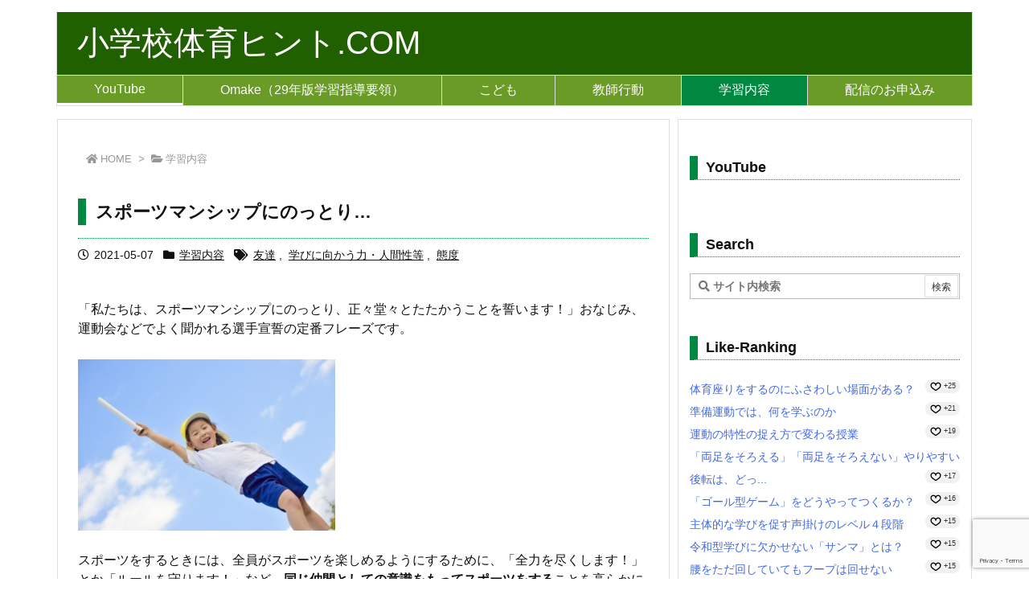

--- FILE ---
content_type: text/html; charset=UTF-8
request_url: https://taiikuhint.com/2021/05/07/sportsmanship/
body_size: 42745
content:
<!DOCTYPE html>
<html lang="ja" itemscope itemtype="https://schema.org/WebPage">
<head prefix="og: http://ogp.me/ns# article: http://ogp.me/ns/article# fb: http://ogp.me/ns/fb#">
<meta charset="UTF-8" />
<meta http-equiv="X-UA-Compatible" content="IE=edge" />
<meta name="viewport" content="width=device-width, initial-scale=1, user-scalable=yes" />
<style id="jetpack-boost-critical-css">@media all{.wp-block-coblocks-media-card__media{grid-area:media-text-media;-ms-grid-column:1;-ms-grid-row:1;margin:0;position:relative}.wp-block-coblocks-media-card__content{grid-area:media-text-content;-ms-grid-column:2;-ms-grid-row:1;margin-left:-50%;position:relative;word-break:break-word;z-index:1}@media (max-width:599px) and (min-width:600px){.wp-block-coblocks-media-card.is-stacked-on-mobile .wp-block-coblocks-media-card__content{grid-area:media-text-content;-ms-grid-column:2;-ms-grid-row:1;margin-left:-100px}}.wp_ulike_style_love .wp_counter_span{float:right;display:inline-block;background:#f1f1f1 url(https://taiikuhint.com/wp-content/plugins/wp-ulike/assets/img/icons/heart.png) 5px center no-repeat;color:#333;font-size:9px;line-height:17px;font-weight:400;margin:2px 0 0 2px;vertical-align:middle;border-radius:10px;padding:0 5px 0 23px;z-index:26}}@media all{@font-face{font-family:icomoon;font-weight:400;font-style:normal;font-display:swap}[class^=ico-]{font-family:icomoon!important;speak:none;font-style:normal;font-weight:400;font-variant:normal;text-transform:none;line-height:1;-webkit-font-smoothing:antialiased;-moz-osx-font-smoothing:grayscale}.ico-line:before{content:""}}@media all{@media screen and (max-width:499px){.mailpoet_form{box-sizing:border-box}}.mailpoet_form .mailpoet_form_paragraph,.mailpoet_form .mailpoet_message,.mailpoet_form .mailpoet_paragraph,.mailpoet_form .mailpoet_submit,.mailpoet_form .mailpoet_text{max-width:100%}@media screen and (max-width:499px){.mailpoet_form .mailpoet_form_paragraph,.mailpoet_form .mailpoet_message,.mailpoet_form .mailpoet_paragraph,.mailpoet_form .mailpoet_submit,.mailpoet_form .mailpoet_text{font-size:16px!important;line-height:1.4!important}}.mailpoet_form .mailpoet_submit{white-space:normal;word-wrap:break-word}.mailpoet_form_loading{display:none;text-align:center;width:30px}.mailpoet_form_loading>span{background-color:#5b5b5b;border-radius:100%;display:inline-block;height:5px;width:5px}.mailpoet_form_loading .mailpoet_bounce2{margin:0 7px}.mailpoet_form .mailpoet_paragraph{margin-bottom:20px}.mailpoet_form_popup_overlay{background-color:#000;display:none;height:100%;left:0;margin:0;max-width:100%!important;opacity:.7;position:fixed;top:0;width:100%!important;z-index:100000}.mailpoet_form_close_icon{display:block;height:20px;margin:0 0 0 auto;padding:0;position:absolute;right:10px;top:10px;width:20px;z-index:100002}div.mailpoet_form_fixed_bar{background-color:#fff;box-shadow:0 4px 35px 0 rgba(195,65,2,.2);box-sizing:border-box;display:none;left:0;margin:0;max-height:calc(100vh - 60px);max-width:100%!important;overflow-y:auto;position:fixed;width:100%!important;z-index:100000}div.mailpoet_form_fixed_bar form{margin:0 auto}.mailpoet_form_position_bottom{bottom:0}.mailpoet_spacer{align-items:center;display:flex;flex-direction:column;justify-content:center;margin-bottom:20px;width:100%}@media screen and (max-width:499px){.mailpoet_spacer.mailpoet_has_divider{max-height:10px}}.mailpoet_message{clear:both}}@media all{.fa-angle-double-up:before{content:""}.fa-bars:before{content:""}.fa-clock:before{content:""}.fa-exchange-alt:before{content:""}.fa-folder:before{content:""}.fa-folder-open:before{content:""}.fa-home:before{content:""}.fa-search:before{content:""}.fa-tags:before{content:""}@font-face{font-family:"Font Awesome 5 Free";font-style:normal;font-weight:400;font-display:block}.far{font-weight:400}@font-face{font-family:"Font Awesome 5 Free";font-style:normal;font-weight:900;font-display:block}.far,.fas{font-family:"Font Awesome 5 Free"}.fas{font-weight:900}}</style><title>スポーツマンシップにのっとり… | 小学校体育ヒント.COM</title>
<meta name='robots' content='max-image-preview:large' />
<link rel='dns-prefetch' href='//ajax.googleapis.com' />
<link rel='dns-prefetch' href='//www.googletagmanager.com' />
<link rel='dns-prefetch' href='//stats.wp.com' />
<link rel='dns-prefetch' href='//widgets.wp.com' />
<link rel='dns-prefetch' href='//s0.wp.com' />
<link rel='dns-prefetch' href='//0.gravatar.com' />
<link rel='dns-prefetch' href='//1.gravatar.com' />
<link rel='dns-prefetch' href='//2.gravatar.com' />
<link rel='dns-prefetch' href='//pagead2.googlesyndication.com' />
<link rel='dns-prefetch' href='//fundingchoicesmessages.google.com' />
<link rel='preconnect' href='//i0.wp.com' />
<link rel='preconnect' href='//c0.wp.com' />
<link rel="alternate" title="oEmbed (JSON)" type="application/json+oembed" href="https://taiikuhint.com/wp-json/oembed/1.0/embed?url=https%3A%2F%2Ftaiikuhint.com%2F2021%2F05%2F07%2Fsportsmanship%2F" />
<link rel="alternate" title="oEmbed (XML)" type="text/xml+oembed" href="https://taiikuhint.com/wp-json/oembed/1.0/embed?url=https%3A%2F%2Ftaiikuhint.com%2F2021%2F05%2F07%2Fsportsmanship%2F&#038;format=xml" />
<link rel='dns-prefetch' href='//use.fontawesome.com' />
<link rel="preload" as="style" type="text/css" href="https://taiikuhint.com/wp-content/themes/luxeritas/style.async.min.css?v=1702971659" />
<link rel="preload" as="font" type="font/woff" href="https://taiikuhint.com/wp-content/themes/luxeritas/fonts/icomoon/fonts/icomoon.woff" crossorigin />
<link rel="canonical" href="https://taiikuhint.com/2021/05/07/sportsmanship/" />
<link rel='shortlink' href='https://taiikuhint.com/?p=636' />
<link rel="pingback" href="https://taiikuhint.com/xmlrpc.php" />
<link rel="author" href="https://taiikuhint.com/author/" />
<link rel="alternate" type="application/rss+xml" title="小学校体育ヒント.COM RSS Feed" href="https://taiikuhint.com/feed/" />
<link rel="alternate" type="application/atom+xml" title="小学校体育ヒント.COM Atom Feed" href="https://taiikuhint.com/feed/atom/" />
<meta name="description" content="「私たちは、スポーツマンシップにのっとり、正々堂々とたたかうことを誓います！」おなじみ、運動会などでよく聞かれる選手宣誓の定番フレーズです。 スポーツをするときには、全員がスポーツを楽しめるようにす..." />
<meta name="keywords" content="学習内容, 友達, 学びに向かう力・人間性等, 態度" />
<meta name="theme-color" content="#4285f4">
<meta name="format-detection" content="telephone=no">
<meta property="og:type" content="article" />
<meta property="og:url" content="https://taiikuhint.com/2021/05/07/sportsmanship/" />
<meta property="og:title" content="スポーツマンシップにのっとり… | 小学校体育ヒント.COM" />
<meta property="og:description" content="「私たちは、スポーツマンシップにのっとり、正々堂々とたたかうことを誓います！」おなじみ、運動会などでよく聞かれる選手宣誓の定番フレーズです。 スポーツをするときには、全員がスポー..." />
<meta property="og:image" content="https://taiikuhint.com/wp-content/uploads/2021/04/6e0eaaff593fcc05d2a65b0e21fcb8f4-e1619745337276.jpg" />
<meta property="og:image:width" content="120" />
<meta property="og:image:height" content="117" />
<meta property="og:site_name" content="小学校体育ヒント.COM" />
<meta property="og:locale" content="ja_JP" />
<meta property="article:section" content="学習内容" />
<meta property="article:published_time" content="2021-05-07T10:00:00Z" />
<meta property="article:modified_time" content="2023-04-11T16:13:11Z" />
<meta name="twitter:card" content="summary" />
<meta name="twitter:domain" content="taiikuhint.com" />
<noscript><link rel="stylesheet" id="all-css-52ec53fc4290c97f48765dd09fcf8b74" href="//taiikuhint.com/wp-content/boost-cache/static/db021a7233.min.css" media="all" /></noscript><link data-media="all" onload="this.media=this.dataset.media; delete this.dataset.media; this.removeAttribute( &apos;onload&apos; );" rel="stylesheet" id="all-css-52ec53fc4290c97f48765dd09fcf8b74" href="//taiikuhint.com/wp-content/boost-cache/static/db021a7233.min.css" media="not all" />
<style id='wp-img-auto-sizes-contain-inline-css'>
img:is([sizes=auto i],[sizes^="auto," i]){contain-intrinsic-size:3000px 1500px}
/*# sourceURL=wp-img-auto-sizes-contain-inline-css */</style>
<style id='wp-block-image-inline-css'>
.wp-block-image>a,.wp-block-image>figure>a{display:inline-block}.wp-block-image img{box-sizing:border-box;height:auto;max-width:100%;vertical-align:bottom}@media not (prefers-reduced-motion){.wp-block-image img.hide{visibility:hidden}.wp-block-image img.show{animation:show-content-image .4s}}.wp-block-image[style*=border-radius] img,.wp-block-image[style*=border-radius]>a{border-radius:inherit}.wp-block-image.has-custom-border img{box-sizing:border-box}.wp-block-image.aligncenter{text-align:center}.wp-block-image.alignfull>a,.wp-block-image.alignwide>a{width:100%}.wp-block-image.alignfull img,.wp-block-image.alignwide img{height:auto;width:100%}.wp-block-image .aligncenter,.wp-block-image .alignleft,.wp-block-image .alignright,.wp-block-image.aligncenter,.wp-block-image.alignleft,.wp-block-image.alignright{display:table}.wp-block-image .aligncenter>figcaption,.wp-block-image .alignleft>figcaption,.wp-block-image .alignright>figcaption,.wp-block-image.aligncenter>figcaption,.wp-block-image.alignleft>figcaption,.wp-block-image.alignright>figcaption{caption-side:bottom;display:table-caption}.wp-block-image .alignleft{float:left;margin:.5em 1em .5em 0}.wp-block-image .alignright{float:right;margin:.5em 0 .5em 1em}.wp-block-image .aligncenter{margin-left:auto;margin-right:auto}.wp-block-image :where(figcaption){margin-bottom:1em;margin-top:.5em}.wp-block-image.is-style-circle-mask img{border-radius:9999px}@supports ((-webkit-mask-image:none) or (mask-image:none)) or (-webkit-mask-image:none){.wp-block-image.is-style-circle-mask img{border-radius:0;-webkit-mask-image:url('data:image/svg+xml;utf8,<svg viewBox="0 0 100 100" xmlns="http://www.w3.org/2000/svg"><circle cx="50" cy="50" r="50"/></svg>');mask-image:url('data:image/svg+xml;utf8,<svg viewBox="0 0 100 100" xmlns="http://www.w3.org/2000/svg"><circle cx="50" cy="50" r="50"/></svg>');mask-mode:alpha;-webkit-mask-position:center;mask-position:center;-webkit-mask-repeat:no-repeat;mask-repeat:no-repeat;-webkit-mask-size:contain;mask-size:contain}}:root :where(.wp-block-image.is-style-rounded img,.wp-block-image .is-style-rounded img){border-radius:9999px}.wp-block-image figure{margin:0}.wp-lightbox-container{display:flex;flex-direction:column;position:relative}.wp-lightbox-container img{cursor:zoom-in}.wp-lightbox-container img:hover+button{opacity:1}.wp-lightbox-container button{align-items:center;backdrop-filter:blur(16px) saturate(180%);background-color:#5a5a5a40;border:none;border-radius:4px;cursor:zoom-in;display:flex;height:20px;justify-content:center;opacity:0;padding:0;position:absolute;right:16px;text-align:center;top:16px;width:20px;z-index:100}@media not (prefers-reduced-motion){.wp-lightbox-container button{transition:opacity .2s ease}}.wp-lightbox-container button:focus-visible{outline:3px auto #5a5a5a40;outline:3px auto -webkit-focus-ring-color;outline-offset:3px}.wp-lightbox-container button:hover{cursor:pointer;opacity:1}.wp-lightbox-container button:focus{opacity:1}.wp-lightbox-container button:focus,.wp-lightbox-container button:hover,.wp-lightbox-container button:not(:hover):not(:active):not(.has-background){background-color:#5a5a5a40;border:none}.wp-lightbox-overlay{box-sizing:border-box;cursor:zoom-out;height:100vh;left:0;overflow:hidden;position:fixed;top:0;visibility:hidden;width:100%;z-index:100000}.wp-lightbox-overlay .close-button{align-items:center;cursor:pointer;display:flex;justify-content:center;min-height:40px;min-width:40px;padding:0;position:absolute;right:calc(env(safe-area-inset-right) + 16px);top:calc(env(safe-area-inset-top) + 16px);z-index:5000000}.wp-lightbox-overlay .close-button:focus,.wp-lightbox-overlay .close-button:hover,.wp-lightbox-overlay .close-button:not(:hover):not(:active):not(.has-background){background:none;border:none}.wp-lightbox-overlay .lightbox-image-container{height:var(--wp--lightbox-container-height);left:50%;overflow:hidden;position:absolute;top:50%;transform:translate(-50%,-50%);transform-origin:top left;width:var(--wp--lightbox-container-width);z-index:9999999999}.wp-lightbox-overlay .wp-block-image{align-items:center;box-sizing:border-box;display:flex;height:100%;justify-content:center;margin:0;position:relative;transform-origin:0 0;width:100%;z-index:3000000}.wp-lightbox-overlay .wp-block-image img{height:var(--wp--lightbox-image-height);min-height:var(--wp--lightbox-image-height);min-width:var(--wp--lightbox-image-width);width:var(--wp--lightbox-image-width)}.wp-lightbox-overlay .wp-block-image figcaption{display:none}.wp-lightbox-overlay button{background:none;border:none}.wp-lightbox-overlay .scrim{background-color:#fff;height:100%;opacity:.9;position:absolute;width:100%;z-index:2000000}.wp-lightbox-overlay.active{visibility:visible}@media not (prefers-reduced-motion){.wp-lightbox-overlay.active{animation:turn-on-visibility .25s both}.wp-lightbox-overlay.active img{animation:turn-on-visibility .35s both}.wp-lightbox-overlay.show-closing-animation:not(.active){animation:turn-off-visibility .35s both}.wp-lightbox-overlay.show-closing-animation:not(.active) img{animation:turn-off-visibility .25s both}.wp-lightbox-overlay.zoom.active{animation:none;opacity:1;visibility:visible}.wp-lightbox-overlay.zoom.active .lightbox-image-container{animation:lightbox-zoom-in .4s}.wp-lightbox-overlay.zoom.active .lightbox-image-container img{animation:none}.wp-lightbox-overlay.zoom.active .scrim{animation:turn-on-visibility .4s forwards}.wp-lightbox-overlay.zoom.show-closing-animation:not(.active){animation:none}.wp-lightbox-overlay.zoom.show-closing-animation:not(.active) .lightbox-image-container{animation:lightbox-zoom-out .4s}.wp-lightbox-overlay.zoom.show-closing-animation:not(.active) .lightbox-image-container img{animation:none}.wp-lightbox-overlay.zoom.show-closing-animation:not(.active) .scrim{animation:turn-off-visibility .4s forwards}}@keyframes show-content-image{0%{visibility:hidden}99%{visibility:hidden}to{visibility:visible}}@keyframes turn-on-visibility{0%{opacity:0}to{opacity:1}}@keyframes turn-off-visibility{0%{opacity:1;visibility:visible}99%{opacity:0;visibility:visible}to{opacity:0;visibility:hidden}}@keyframes lightbox-zoom-in{0%{transform:translate(calc((-100vw + var(--wp--lightbox-scrollbar-width))/2 + var(--wp--lightbox-initial-left-position)),calc(-50vh + var(--wp--lightbox-initial-top-position))) scale(var(--wp--lightbox-scale))}to{transform:translate(-50%,-50%) scale(1)}}@keyframes lightbox-zoom-out{0%{transform:translate(-50%,-50%) scale(1);visibility:visible}99%{visibility:visible}to{transform:translate(calc((-100vw + var(--wp--lightbox-scrollbar-width))/2 + var(--wp--lightbox-initial-left-position)),calc(-50vh + var(--wp--lightbox-initial-top-position))) scale(var(--wp--lightbox-scale));visibility:hidden}}
/*# sourceURL=https://taiikuhint.com/wp-includes/blocks/image/style.min.css */
</style>
<style id='wp-block-paragraph-inline-css'>
.is-small-text{font-size:.875em}.is-regular-text{font-size:1em}.is-large-text{font-size:2.25em}.is-larger-text{font-size:3em}.has-drop-cap:not(:focus):first-letter{float:left;font-size:8.4em;font-style:normal;font-weight:100;line-height:.68;margin:.05em .1em 0 0;text-transform:uppercase}body.rtl .has-drop-cap:not(:focus):first-letter{float:none;margin-left:.1em}p.has-drop-cap.has-background{overflow:hidden}:root :where(p.has-background){padding:1.25em 2.375em}:where(p.has-text-color:not(.has-link-color)) a{color:inherit}p.has-text-align-left[style*="writing-mode:vertical-lr"],p.has-text-align-right[style*="writing-mode:vertical-rl"]{rotate:180deg}
/*# sourceURL=https://taiikuhint.com/wp-includes/blocks/paragraph/style.min.css */
</style>
<style id='global-styles-inline-css'>
:root{--wp--preset--aspect-ratio--square: 1;--wp--preset--aspect-ratio--4-3: 4/3;--wp--preset--aspect-ratio--3-4: 3/4;--wp--preset--aspect-ratio--3-2: 3/2;--wp--preset--aspect-ratio--2-3: 2/3;--wp--preset--aspect-ratio--16-9: 16/9;--wp--preset--aspect-ratio--9-16: 9/16;--wp--preset--color--black: #000000;--wp--preset--color--cyan-bluish-gray: #abb8c3;--wp--preset--color--white: #ffffff;--wp--preset--color--pale-pink: #f78da7;--wp--preset--color--vivid-red: #cf2e2e;--wp--preset--color--luminous-vivid-orange: #ff6900;--wp--preset--color--luminous-vivid-amber: #fcb900;--wp--preset--color--light-green-cyan: #7bdcb5;--wp--preset--color--vivid-green-cyan: #00d084;--wp--preset--color--pale-cyan-blue: #8ed1fc;--wp--preset--color--vivid-cyan-blue: #0693e3;--wp--preset--color--vivid-purple: #9b51e0;--wp--preset--gradient--vivid-cyan-blue-to-vivid-purple: linear-gradient(135deg,rgb(6,147,227) 0%,rgb(155,81,224) 100%);--wp--preset--gradient--light-green-cyan-to-vivid-green-cyan: linear-gradient(135deg,rgb(122,220,180) 0%,rgb(0,208,130) 100%);--wp--preset--gradient--luminous-vivid-amber-to-luminous-vivid-orange: linear-gradient(135deg,rgb(252,185,0) 0%,rgb(255,105,0) 100%);--wp--preset--gradient--luminous-vivid-orange-to-vivid-red: linear-gradient(135deg,rgb(255,105,0) 0%,rgb(207,46,46) 100%);--wp--preset--gradient--very-light-gray-to-cyan-bluish-gray: linear-gradient(135deg,rgb(238,238,238) 0%,rgb(169,184,195) 100%);--wp--preset--gradient--cool-to-warm-spectrum: linear-gradient(135deg,rgb(74,234,220) 0%,rgb(151,120,209) 20%,rgb(207,42,186) 40%,rgb(238,44,130) 60%,rgb(251,105,98) 80%,rgb(254,248,76) 100%);--wp--preset--gradient--blush-light-purple: linear-gradient(135deg,rgb(255,206,236) 0%,rgb(152,150,240) 100%);--wp--preset--gradient--blush-bordeaux: linear-gradient(135deg,rgb(254,205,165) 0%,rgb(254,45,45) 50%,rgb(107,0,62) 100%);--wp--preset--gradient--luminous-dusk: linear-gradient(135deg,rgb(255,203,112) 0%,rgb(199,81,192) 50%,rgb(65,88,208) 100%);--wp--preset--gradient--pale-ocean: linear-gradient(135deg,rgb(255,245,203) 0%,rgb(182,227,212) 50%,rgb(51,167,181) 100%);--wp--preset--gradient--electric-grass: linear-gradient(135deg,rgb(202,248,128) 0%,rgb(113,206,126) 100%);--wp--preset--gradient--midnight: linear-gradient(135deg,rgb(2,3,129) 0%,rgb(40,116,252) 100%);--wp--preset--font-size--small: 13px;--wp--preset--font-size--medium: 20px;--wp--preset--font-size--large: 36px;--wp--preset--font-size--x-large: 42px;--wp--preset--spacing--20: 0.44rem;--wp--preset--spacing--30: 0.67rem;--wp--preset--spacing--40: 1rem;--wp--preset--spacing--50: 1.5rem;--wp--preset--spacing--60: 2.25rem;--wp--preset--spacing--70: 3.38rem;--wp--preset--spacing--80: 5.06rem;--wp--preset--shadow--natural: 6px 6px 9px rgba(0, 0, 0, 0.2);--wp--preset--shadow--deep: 12px 12px 50px rgba(0, 0, 0, 0.4);--wp--preset--shadow--sharp: 6px 6px 0px rgba(0, 0, 0, 0.2);--wp--preset--shadow--outlined: 6px 6px 0px -3px rgb(255, 255, 255), 6px 6px rgb(0, 0, 0);--wp--preset--shadow--crisp: 6px 6px 0px rgb(0, 0, 0);}:where(.is-layout-flex){gap: 0.5em;}:where(.is-layout-grid){gap: 0.5em;}body .is-layout-flex{display: flex;}.is-layout-flex{flex-wrap: wrap;align-items: center;}.is-layout-flex > :is(*, div){margin: 0;}body .is-layout-grid{display: grid;}.is-layout-grid > :is(*, div){margin: 0;}:where(.wp-block-columns.is-layout-flex){gap: 2em;}:where(.wp-block-columns.is-layout-grid){gap: 2em;}:where(.wp-block-post-template.is-layout-flex){gap: 1.25em;}:where(.wp-block-post-template.is-layout-grid){gap: 1.25em;}.has-black-color{color: var(--wp--preset--color--black) !important;}.has-cyan-bluish-gray-color{color: var(--wp--preset--color--cyan-bluish-gray) !important;}.has-white-color{color: var(--wp--preset--color--white) !important;}.has-pale-pink-color{color: var(--wp--preset--color--pale-pink) !important;}.has-vivid-red-color{color: var(--wp--preset--color--vivid-red) !important;}.has-luminous-vivid-orange-color{color: var(--wp--preset--color--luminous-vivid-orange) !important;}.has-luminous-vivid-amber-color{color: var(--wp--preset--color--luminous-vivid-amber) !important;}.has-light-green-cyan-color{color: var(--wp--preset--color--light-green-cyan) !important;}.has-vivid-green-cyan-color{color: var(--wp--preset--color--vivid-green-cyan) !important;}.has-pale-cyan-blue-color{color: var(--wp--preset--color--pale-cyan-blue) !important;}.has-vivid-cyan-blue-color{color: var(--wp--preset--color--vivid-cyan-blue) !important;}.has-vivid-purple-color{color: var(--wp--preset--color--vivid-purple) !important;}.has-black-background-color{background-color: var(--wp--preset--color--black) !important;}.has-cyan-bluish-gray-background-color{background-color: var(--wp--preset--color--cyan-bluish-gray) !important;}.has-white-background-color{background-color: var(--wp--preset--color--white) !important;}.has-pale-pink-background-color{background-color: var(--wp--preset--color--pale-pink) !important;}.has-vivid-red-background-color{background-color: var(--wp--preset--color--vivid-red) !important;}.has-luminous-vivid-orange-background-color{background-color: var(--wp--preset--color--luminous-vivid-orange) !important;}.has-luminous-vivid-amber-background-color{background-color: var(--wp--preset--color--luminous-vivid-amber) !important;}.has-light-green-cyan-background-color{background-color: var(--wp--preset--color--light-green-cyan) !important;}.has-vivid-green-cyan-background-color{background-color: var(--wp--preset--color--vivid-green-cyan) !important;}.has-pale-cyan-blue-background-color{background-color: var(--wp--preset--color--pale-cyan-blue) !important;}.has-vivid-cyan-blue-background-color{background-color: var(--wp--preset--color--vivid-cyan-blue) !important;}.has-vivid-purple-background-color{background-color: var(--wp--preset--color--vivid-purple) !important;}.has-black-border-color{border-color: var(--wp--preset--color--black) !important;}.has-cyan-bluish-gray-border-color{border-color: var(--wp--preset--color--cyan-bluish-gray) !important;}.has-white-border-color{border-color: var(--wp--preset--color--white) !important;}.has-pale-pink-border-color{border-color: var(--wp--preset--color--pale-pink) !important;}.has-vivid-red-border-color{border-color: var(--wp--preset--color--vivid-red) !important;}.has-luminous-vivid-orange-border-color{border-color: var(--wp--preset--color--luminous-vivid-orange) !important;}.has-luminous-vivid-amber-border-color{border-color: var(--wp--preset--color--luminous-vivid-amber) !important;}.has-light-green-cyan-border-color{border-color: var(--wp--preset--color--light-green-cyan) !important;}.has-vivid-green-cyan-border-color{border-color: var(--wp--preset--color--vivid-green-cyan) !important;}.has-pale-cyan-blue-border-color{border-color: var(--wp--preset--color--pale-cyan-blue) !important;}.has-vivid-cyan-blue-border-color{border-color: var(--wp--preset--color--vivid-cyan-blue) !important;}.has-vivid-purple-border-color{border-color: var(--wp--preset--color--vivid-purple) !important;}.has-vivid-cyan-blue-to-vivid-purple-gradient-background{background: var(--wp--preset--gradient--vivid-cyan-blue-to-vivid-purple) !important;}.has-light-green-cyan-to-vivid-green-cyan-gradient-background{background: var(--wp--preset--gradient--light-green-cyan-to-vivid-green-cyan) !important;}.has-luminous-vivid-amber-to-luminous-vivid-orange-gradient-background{background: var(--wp--preset--gradient--luminous-vivid-amber-to-luminous-vivid-orange) !important;}.has-luminous-vivid-orange-to-vivid-red-gradient-background{background: var(--wp--preset--gradient--luminous-vivid-orange-to-vivid-red) !important;}.has-very-light-gray-to-cyan-bluish-gray-gradient-background{background: var(--wp--preset--gradient--very-light-gray-to-cyan-bluish-gray) !important;}.has-cool-to-warm-spectrum-gradient-background{background: var(--wp--preset--gradient--cool-to-warm-spectrum) !important;}.has-blush-light-purple-gradient-background{background: var(--wp--preset--gradient--blush-light-purple) !important;}.has-blush-bordeaux-gradient-background{background: var(--wp--preset--gradient--blush-bordeaux) !important;}.has-luminous-dusk-gradient-background{background: var(--wp--preset--gradient--luminous-dusk) !important;}.has-pale-ocean-gradient-background{background: var(--wp--preset--gradient--pale-ocean) !important;}.has-electric-grass-gradient-background{background: var(--wp--preset--gradient--electric-grass) !important;}.has-midnight-gradient-background{background: var(--wp--preset--gradient--midnight) !important;}.has-small-font-size{font-size: var(--wp--preset--font-size--small) !important;}.has-medium-font-size{font-size: var(--wp--preset--font-size--medium) !important;}.has-large-font-size{font-size: var(--wp--preset--font-size--large) !important;}.has-x-large-font-size{font-size: var(--wp--preset--font-size--x-large) !important;}
/*# sourceURL=global-styles-inline-css */
</style>

<style id='classic-theme-styles-inline-css'>
/*! This file is auto-generated */
.wp-block-button__link{color:#fff;background-color:#32373c;border-radius:9999px;box-shadow:none;text-decoration:none;padding:calc(.667em + 2px) calc(1.333em + 2px);font-size:1.125em}.wp-block-file__button{background:#32373c;color:#fff;text-decoration:none}
/*# sourceURL=/wp-includes/css/classic-themes.min.css */</style>
<style id='luxech-inline-css'>
/*! Luxeritas WordPress Theme 3.14.2 - free/libre wordpress platform
 * @copyright Copyright (C) 2015 Thought is free. */*,*:before,*:after{box-sizing:border-box}@-ms-viewport{width:device-width}a:not([href]):not([tabindex]),a:not([href]):not([tabindex]):hover,a:not([href]):not([tabindex]):focus{color:inherit;text-decoration:none}a:not([href]):not([tabindex]):focus{outline:0}h1{font-size:2em;margin:.67em 0}small{font-size:80%}img{border-style:none;vertical-align:middle}hr{box-sizing:content-box;height:0;overflow:visible;margin-top:1rem;margin-bottom:1rem;border:0}pre{margin-top:0;margin-bottom:1rem;overflow:auto;-ms-overflow-style:scrollbar}code,pre{font-family:monospace,monospace;font-size:1em}ul ul,ol ul,ul ol,ol ol{margin-bottom:0}p{margin-top:0;margin-bottom:1rem}button{border-radius:0}button:focus{outline:1px dotted;outline:5px auto -webkit-focus-ring-color}input,button,select,optgroup,textarea{margin:0;font-family:inherit;font-size:inherit;line-height:inherit}button,input{overflow:visible}button,select{text-transform:none}button,html [type=button],[type=reset],[type=submit]{-webkit-appearance:button}button::-moz-focus-inner,[type=button]::-moz-focus-inner,[type=reset]::-moz-focus-inner,[type=submit]::-moz-focus-inner{padding:0;border-style:none}input[type=radio],input[type=checkbox]{box-sizing:border-box;padding:0}[type=number]::-webkit-inner-spin-button,[type=number]::-webkit-outer-spin-button{height:auto}[type=search]{outline-offset:-2px;-webkit-appearance:none}[type=search]::-webkit-search-cancel-button,[type=search]::-webkit-search-decoration{-webkit-appearance:none}textarea{overflow:auto;resize:vertical}label{display:inline-block;margin-bottom:.5rem}h1,h2,h3,h4,h5,h6{margin-top:0;margin-bottom:.5rem;font-family:inherit;font-weight:500;line-height:1.2;color:inherit}.container{width:100%;margin-right:auto;margin-left:auto}@media (min-width:768px){.container{max-width:720px}}@media (min-width:992px){.container{max-width:960px}}@media (min-width:1200px){.container{max-width:1140px}}.col-4,.col-6,.col-12{float:left;position:relative;width:100%;min-height:1px;padding-right:15px;padding-left:15px}.col-12{-webkit-box-flex:0;-ms-flex:0 0 100%;flex:0 0 100%;max-width:100%}.col-6{-webkit-box-flex:0;-ms-flex:0 0 50%;flex:0 0 50%;max-width:50%}.col-4{-webkit-box-flex:0;-ms-flex:0 0 33.333333%;flex:0 0 33.333333%;max-width:33.333333%}.clearfix:after{display:block;clear:both;content:""}.pagination{display:-webkit-box;display:-ms-flexbox;display:flex;padding-left:0;list-style:none;border-radius:.25rem}table{border-collapse:collapse}caption{padding-top:.75rem;padding-bottom:.75rem;color:#6c757d;text-align:left;caption-side:bottom}th{text-align:left}*{margin:0;padding:0}a:hover,.term img,a:hover,.term img:hover{transition:opacity .3s,transform .5s}a:hover img{opacity:.8}hr{border-top:1px dotted #999}img,video,object,canvas{max-width:100%;height:auto;box-sizing:content-box}.no-js img.lazy{display:none!important}pre,ul,ol{margin:1.6em 0}ul ul,ol ol,ul ol,ol ul{margin:0 0 1.6em}pre{margin-bottom:30px}blockquote,.wp-block-quote{display:block;position:relative;overflow:hidden;overflow-wrap:break-word;margin:1.6em 5px;padding:25px;font-size:1.4rem;background:#fdfdfd;border:0;border-radius:6px;box-shadow:0 5px 5px 0 rgba(18,63,82,.035),0 0 0 1px rgba(176,181,193,.2)}blockquote:after{content:"\275b\275b";display:block;position:absolute;font-family:Arial,sans-serif;font-size:200px;line-height:1em;left:-25px;top:-15px;opacity:.04}blockquote cite,.wp-block-quote cite{display:block;text-align:right;font-family:serif;font-size:.9em;font-style:oblique}.wp-block-quote:not(.is-large):not(.is-style-large){border:0}blockquote ol:first-child,blockquote p:first-child,blockquote ul:first-child{margin-top:5px}blockquote ol:last-child,blockquote p:last-child,blockquote ul:last-child{margin-bottom:5px}[type=submit],[type=text],[type=email],.reply a{display:inline;line-height:1;vertical-align:middle;padding:12px 12px 11px;max-width:100%}.reply a,[type=submit],div[class$=-w] ul[class*=sns] li a,.widget_categories select,.widget_archive select{color:#333;font-weight:400;background:#fff;border:1px solid #ddd}div[class$=-w] ul[class*=sns] li a{color:#666;background:#fbfbfb;border:1px solid #ccc}option,textarea,[type=text],[type=email],[type=search]{color:inherit;background:#fff;border:1px solid #ddd}[type=search]{-webkit-appearance:none;outline-offset:-2px;line-height:1;border-radius:0}[type=search]::-webkit-search-cancel-button,[type=search]::-webkit-search-decoration{display:none}textarea{padding:8px;max-width:100%}.cboth{clear:both}.bold{font-weight:700}.wp-caption{margin-bottom:1.6em;max-width:100%}.wp-caption img[class*=wp-image-]{display:block;margin:0}.post .wp-caption-text,.post .wp-caption-dd{font-size:1.2rem;line-height:1.5;margin:0;padding:.5em 0}.sticky .posted-on{display:none}.bypostauthor>article .fn:after{content:"";position:relative}.screen-reader-text{clip:rect(1px,1px,1px,1px);height:1px;overflow:hidden;position:absolute !important;width:1px}strong{font-weight:700}em{font-style:italic}.alignleft{display:inline;float:left}.alignright{display:inline;float:right}.aligncenter{display:block;margin-right:auto;margin-left:auto}blockquote.alignleft,.wp-caption.alignleft,.post img.alignleft{margin:.4em 1.6em 1.6em 0}blockquote.alignright,.wp-caption.alignright,.post img.alignright{margin:.4em 0 1.6em 1.6em}blockquote.aligncenter,.wp-caption.aligncenter,.post img.aligncenter{clear:both;margin-top:.4em;margin-bottom:1.6em}.wp-caption.alignleft,.wp-caption.alignright,.wp-caption.aligncenter{margin-bottom:1.2em}img[class*=wp-image-],img[class*=attachment-]{max-width:100%;height:auto}.gallery-item{display:inline-block;text-align:left;vertical-align:top;margin:0 0 1.5em;padding:0 1em 0 0;width:50%}.gallery-columns-1 .gallery-item{width:100%}.gallery-columns-2 .gallery-item{max-width:50%}@media screen and (min-width:30em){.gallery-item{max-width:25%}.gallery-columns-1 .gallery-item{max-width:100%}.gallery-columns-2 .gallery-item{max-width:50%}.gallery-columns-3 .gallery-item{max-width:33.33%}.gallery-columns-4 .gallery-item{max-width:25%}}.gallery-caption{display:block;font-size:1.2rem;line-height:1.5;padding:.5em 0}.wp-block-image{margin:1.6em 0}.post ul.blocks-gallery-grid{padding:0}#head-in{padding-top:28px;background:#fff}.band{position:absolute;top:0;left:0;right:0}div[id*=head-band]{margin:auto;height:34px;line-height:34px;overflow:hidden;background:#fff;border-bottom:1px solid #ddd}.band-menu{position:relative;margin:auto}.band-menu ul{font-size:1px;margin:0 -5px 0 0;position:absolute;right:10px;list-style:none}.band-menu li{display:inline-block;vertical-align:middle;font-size:1.2rem;margin:0 3px;line-height:1}.band-menu li a{color:#111;text-decoration:none}.band-menu li a:hover{color:#09f}.band-menu .menu-item a:before{display:inline;margin:5px;line-height:1;font-family:'Font Awesome 5 Free';content:"\f0da";font-weight:900}div[id*=head-band] .snsf{display:block;min-width:28px;height:20px;margin:-2px -6px 0 0;text-align:center}div[id*=head-band] .snsf a{display:block;height:100%;width:100%;text-decoration:none;letter-spacing:0;font-family:Verdana,Arial,Helvetica,Roboto;padding:4px;border-radius:2px}#sitename{display:inline-block;max-width:100%;margin:0 0 12px;font-size:2.8rem;line-height:1.4}#sitename a{color:inherit;text-decoration:none}.desc{line-height:1.4}.info{padding:20px 10px;overflow:hidden}.logo,.logo-up{position:relative;margin:15px auto -10px auto;text-align:center}.logo-up{margin:15px auto 0 auto}#header .head-cover{position:relative;margin:auto}#header #gnavi,#foot-in,.foot-nav{margin:auto}#nav{margin:0;padding:0;border-top:1px solid #ddd;border-bottom:1px solid #ddd;position:relative;z-index:20}#nav,#gnavi ul.gu,#gnavi li.gl>a,.mobile-nav{color:#111;background:#fff}#gnavi .mobile-nav{display:none}#gnavi .nav-menu{display:block}#gnavi ul.gu{margin:0}#gnavi li.gl{float:left;position:relative;list-style-type:none;text-indent:0;white-space:nowrap}#gnavi li.gl>a{display:block;text-decoration:none;text-align:center}#gnavi li.gl:hover>a,#gnavi li.gl:hover>a>.gim,div.mobile-nav:hover,ul.mobile-nav li:hover{color:#fff;background:#09f}#gnavi li ul.gu{display:none}@media (min-width:992px){#gnavi ul.gu{display:-webkit-box;display:-ms-flexbox;display:flex;-ms-flex-wrap:wrap;flex-wrap:wrap}#gnavi li.gl{-webkit-box-flex:0 0 auto;-ms-flex:0 0 auto;flex:0 0 auto;min-width:1px;background:#09f}#gnavi .gc>ul>li.gl{background:0 0}#gnavi li.gl>a>.gim{display:block}#gnavi .gc>ul>li>a>.gim{transition:.4s;border-bottom:0;padding:16px 18px}#gnavi li.gl>ul{display:none;margin:0;border:1px solid #ddd;border-bottom:0;background:0 0;position:absolute;top:100%;z-index:1}#gnavi li li.gl{width:100%;min-width:160px}#gnavi li li.gl a>.gim{border-bottom:1px solid #ddd;font-size:1.3rem;padding:10px 15px;width:100%;text-align:left}#gnavi li li.gl>ul{padding:0;border-top:1px solid #ddd;overflow:hidden;top:-1px;left:100%}#gnavi li[class*=current]>a{background:none repeat scroll 0 0 #000;color:#fff}#gnavi ul ul>li[class*=children]>a>.gim:after{font-family:'Font Awesome 5 Free';content:"\f0da";font-weight:900;position:absolute;right:6px;padding:4px 0}}@media (max-width:991px){.mobile-nav p{letter-spacing:0;white-space:nowrap;font-size:1.2rem;line-height:1;margin:6px 0 0}.mobile-nav li{display:table-cell;text-align:center;padding:8px 10px;border:0;float:none}.mobile-nav li i,.mobile-nav li svg{font-size:1.8rem;font-style:normal}#gnavi ul.mobile-nav{display:table;table-layout:fixed;width:100%;margin:0;border:0}#gnavi div.mobile-nav{display:block;padding:12px 20px;cursor:pointer}#gnavi ul.gu{display:none;border:0;border-bottom:solid 1px #ddd}#gnavi li.gl{display:block;float:none;width:100%;padding-left:0;text-align:left;line-height:2.3;border-top:1px solid #ddd;list-style:disc inside}#gnavi li.gl:hover>a>.gim{background:0 0}}#primary{border:1px solid transparent}#section,.grid{margin:0 10px 20px 0}.grid{padding:45px 68px;background:#fff;border:1px solid #ddd}#breadcrumb{margin:20px 0 15px;padding:10px}#breadcrumb,#breadcrumb a{color:#111;text-decoration:none}#breadcrumb a:hover{text-decoration:underline}#breadcrumb h1,#breadcrumb li{display:inline;list-style-type:none;font-size:1.3rem}#breadcrumb i,#breadcrumb svg{margin-right:3px}#breadcrumb i.arrow{margin:0 8px}.term{margin-right:10px}.term img{float:left;max-width:40%;height:auto;margin-bottom:15px;background:inherit;border:1px solid #ddd;border-radius:4px;box-shadow:0 0 2px 1px rgba(255,255,255,1) inset}.term img:hover{border-color:#06c}#related .term img{padding:1px;width:100px;height:100px}.read-more-link,.read-more-link i,.read-more-link svg{text-decoration:underline}#list a{word-break:normal}#list .toc{margin:0 0 25px}#list .excerpt{margin:0 0 12px;line-height:1.8}.exsp{display:inline}#list .read-more{clear:both;line-height:1;margin:35px 0 30px;text-align:right}#list .read-more{margin:0}@media (max-width:575px){.read-more-link{color:inherit;background:#fafafa;border:1px solid #aaa}.read-more-link:hover{color:#dc143c;background:#f0f0f0;text-decoration:none}}.meta,.post .meta{margin:0;font-size:1.4rem;color:#111;margin-bottom:35px;vertical-align:middle;padding:16px 0}.meta a{display:inline-block;color:#111;text-decoration:underline}.meta i{margin-right:6px}.meta span{margin:0 12px 0 0}.meta span.break{margin:0 8px 0 4px}.meta span.first-item{margin:0;white-space:nowrap}.meta-box{margin:30px 10px}.toc .meta-u,.post .meta-u{background:0 0;border:0;margin:0 0 10px;padding:0}.post .meta-u{overflow:hidden;text-align:right}#paging{margin:auto;text-align:center}#paging ul{padding:0}#paging i{font-weight:700}#paging .not-allow i{font-weight:400;opacity:.3}.pagination{display:-webkit-box;display:-ms-flexbox;display:flex;-webkit-box-pack:center;-ms-flex-pack:center;justify-content:center;margin:0}.pagination li{-webkit-box-flex:1 1 42px;-ms-flex:1 1 42px;flex:1 1 42px;max-width:42px;min-width:27px;float:left}.pagination>li>a,.pagination>li>span{display:inline-block;text-decoration:none;width:100%;padding:6px 0;color:inherit;background:#fff;border:1px solid #ddd;border-right:0}.pagination>li:last-child>a,.pagination>li:last-child>span,.pagination>.not-allow:first-child>span:hover{border-right:1px solid #ddd}.pagination>.active>span,.pagination .current,.pagination>li>a:hover{color:#fff;background:#dc143c}.pagination>.active>span:hover,.pagination>.not-allow>span:hover{cursor:text}.post #paging{margin:20px 0 40px}.post{font-size:1.6rem;line-height:1.9}.post p{margin:1.3em 0}.post a{text-decoration:underline}.post h2,.post h3,.post h4,.post h5,.post h6{line-height:1.4;margin-top:35px;margin-bottom:30px}.post h1:first-child{margin-top:0}.post h2{border-left:8px solid #999;font-size:2.4rem;margin-top:50px;padding:8px 20px}.post h3{font-size:2.2rem;padding:2px 15px;margin-top:50px;margin-left:5px;border-left:2px #999 solid}.post h4{font-size:1.8rem;padding:0 12px;border:0;border-left:solid 12px #999}.post h2:first-child,.post h3:first-child{margin-top:30px}.post table{margin-bottom:30px}.post td,.post th{padding:8px 10px;border:1px solid #ddd}.post th{text-align:center;background:#f5f5f5}.post ul,.post ol{padding:0 0 0 30px}.post .vcard{text-align:right}.post .vcard i,.post .vcard svg{margin-right:8px}.entry-title,#front-page-title{font-size:2.8rem;line-height:1.5;background:0 0;border:none;margin:0 0 10px;padding:0}.entry-title a{color:inherit;text-decoration:none}.entry-title a:hover{color:#dc143c}#sns-tops{margin:-25px 0 45px}#sns-bottoms{margin:16px 0 0}#bottom-area #sns-bottoms{margin-bottom:0}.sns-msg h2{display:inline-block;margin:0 0 0 5px;padding:0 8px;line-height:1;font-size:1.6rem;background:0 0;border:none;border-bottom:5px solid #ccc}#pnavi{clear:both;padding:0;border:1px solid #ddd;background:#fff;height:auto;overflow:hidden}#pnavi .next,#pnavi .prev{position:relative}#pnavi .next{text-align:right;border-bottom:1px solid #ddd}#pnavi i,#pnavi svg{font-size:2.2rem}#pnavi .next-arrow,#pnavi .prev-arrow{font-size:1.6rem;position:absolute;top:10px}#pnavi .next-arrow{left:20px}#pnavi .prev-arrow{right:20px}#pnavi .ntitle,#pnavi .ptitle{margin-top:32px}#pnavi img{height:100px;width:100px;border:1px solid #ddd;border-radius:8px}#pnavi a{display:block;padding:15px 30px;overflow:hidden;text-decoration:none;color:#666;min-height:132px}#pnavi a:hover{color:#dc143c}#pnavi a>img,#pnavi a:hover>img{transition:opacity .4s,transform .4s}#pnavi a:hover>img{border-color:#337ab7}#pnavi .block-span{display:block;margin-top:35px}#pnavi .next img,#pnavi .no-img-next i,#pnavi .no-img-next svg{float:right;margin:0 0 0 10px}#pnavi .prev img,#pnavi .no-img-prev i,#pnavi .no-img-prev svg{float:left;margin:0 10px 0 0}#pnavi i.navi-home,#pnavi svg.navi-home,#pnavi .no-img-next i,#pnavi .no-img-next svg,#pnavi .no-img-prev i,#pnavi .no-img-prev svg{font-size:9.4rem;padding:5px 0;text-align:center}#pnavi i.navi-home,#pnavi svg.navi-home{font-size:10rem;padding:0}@media (min-width:1200px),(min-width:540px) and (max-width:991px){#pnavi .next,#pnavi .prev,#pnavi .next a,#pnavi .prev a{padding-bottom:32767px;margin-bottom:-32752px}#pnavi .next,#pnavi .prev{margin-bottom:-32767px;width:50%}#pnavi .next{float:right;border-left:1px solid #ddd}}.related,.discussion,.tb{font-size:2.4rem;line-height:2;margin:0 0 15px}.related i,.related svg,.discussion i,.discussion svg,.tb i,.tb svg{margin-right:10px}#related{padding:0}#related .term img{float:left;margin:8px 10px 8px 0}#related h3{font-size:1.6rem;font-weight:700;padding:0;margin:10px 0 10px 10px;border:none}#related h3 a{color:inherit;text-decoration:none;line-height:1.6}#related h3 a:hover{color:#09f}#related .toc{padding:10px 0;border-top:1px dotted #ccc}#related .toc:first-child{border-top:none}#related .excerpt p{display:inline;opacity:.7;font-size:1.3rem}#comments h3{font-size:1.6rem;border:none;padding:10px 0;margin-bottom:10px}#comments h3 i,#comments h3 svg{font-size:2.2rem;margin-right:10px}.comments-list,.comments-list li{border-bottom:1px solid #ddd}.comments-list li{margin-bottom:20px}.comments-list .comment-body{padding-bottom:20px}.comments-list li:last-child{margin-bottom:0;padding-bottom:0;border:none}#comments p{font-size:1.4rem;margin:20px 0}#comments label{display:block}.comment-author.vcard .avatar{display:block;float:left;margin:0 10px 20px 0}.comment-meta{margin-bottom:40px}.comment-meta:after{content:" ";clear:both}.fn{line-height:1.6;font-size:1.5rem}.says{margin-left:10px}.commentmetadata{font-size:1.4rem;height:15px;padding:10px 10px 10px 0}.reply a{display:block;text-decoration:none;text-align:center;width:65px;margin:0 0 0 auto}.comments-list{padding-left:0;list-style-type:none}.comments-list li.depth-1>ul.children{padding-left:30px}.comments-list li{list-style-type:none}#comments .no-comments{margin:0 0 20px;padding:10px 20px 30px;border-bottom:1px solid #ddd}#c-paging{text-align:center;padding:0 0 20px;border-bottom:1px solid #ccc}#commentform p{margin:0 0 20px}#respond{font-size:1.6rem}#commentform .tags{padding:10px;font-size:1.3rem}#commentform-author{display:-webkit-box;display:-ms-flexbox;display:flex;-webkit-flex-wrap:wrap;-ms-flex-wrap:wrap;flex-wrap:wrap}.comment-form-author{-webkit-flex:0 1 35%;-ms-flex:0 1 35%;flex:0 1 35%}.comment-form-email{-webkit-flex:1 0 64%;-ms-flex:1 0 64%;flex:1 0 64%;padding-left:10px}#commentform,#comments textarea,[type^=text],[class^=comment-form-]{margin:0;width:100%}#comments .comment-form-cookies-consent{display:table}#comments .comment-form-cookies-consent *{display:table-cell;margin:5px 5px 20px 0;width:auto}#comments .form-submit{margin:0}#comments .comments-list .form-submit{margin-bottom:40px}#comments [type=submit]{color:#fff;background:#666;padding:18px 18px 17px;cursor:pointer}#comments [type=submit]:hover{background:#dc143c}#trackback input{width:100%;margin:0 0 10px}#list-title{margin:0 0 40px;font-size:2.8rem;font-weight:400}#section .grid #list-title{margin:0}div[id*=side-],#col3{padding:20px 0;border:1px solid #ddd;background:#fff}#side .widget,#col3 .widget{word-break:break-all;margin:0 6px;padding:20px 7px;border:1px solid transparent}#side ul,#col3 ul{margin-bottom:0}#side ul li,#col3 ul li{list-style-type:none;line-height:2;margin:0;padding:0}#side ul li li,#col3 ul li li{margin-left:16px}#side h3,#col3 h3,#side h4,#col3 h4{font-size:1.8rem;font-weight:700;color:#111;margin:4px 0 20px;padding:4px 0}.search-field{border:1px solid #bbb}#wp-calendar,.wp-calendar-nav{background:#fff}#wp-calendar caption{color:inherit;background:#fff}#wp-calendar #today{background:#ffec67}#wp-calendar .pad{background:#fff9f9}#footer{clear:both;background:#fff;border-top:1px solid #ddd;z-index:10}.row{margin:0}#foot-in{padding:25px 0}#foot-in a,#footer-menu,.foot-nav a{color:#111}#foot-in h4{font-size:1.8rem;font-weight:700;margin:15px 0;padding:4px 10px;border-left:8px solid #999}#foot-in ul li{list-style-type:none;line-height:1.8;margin:0 10px;padding:0}#foot-in ul li li{margin-left:15px}.foot-nav ul{margin:0 auto;padding:20px 15px}.foot-nav li{display:inline-block;margin:0}.foot-nav li:before{content:"\07c";margin:0 10px}.foot-nav li:first-child:before{content:"";margin:0}#copyright{font-size:1.2rem;padding:20px 0;color:#111;background:#fff;clear:both}#footer .copy{font-size:1.2rem;line-height:1;margin:20px 0 0;text-align:center}#footer .copy a{color:inherit}#footer #thk{margin:20px 0;white-space:nowrap;font-size:1.1rem;word-spacing:-1px}#page-top{position:fixed;bottom:14px;right:14px;font-weight:700;background:#656463;text-decoration:none;color:#fff;padding:16px 20px;text-align:center;cursor:pointer;transition:.8s;opacity:0;visibility:hidden;z-index:99}#page-top:hover{opacity:1!important}iframe{box-sizing:content-box;border:0}.i-video{display:block;position:relative;overflow:hidden}.i-video{padding-top:25px;padding-bottom:56.25%}.i-video iframe,.i-video object,.i-video embed{position:absolute;top:0;left:0;height:100%;width:100%}.i-embed iframe{width:100%}.head-under{margin-top:20px}.head-under,.post-title-upper,.post-title-under{margin-bottom:20px}.posts-under-1{padding:20px 0}.posts-under-2{padding-bottom:40px}.recentcomments a{display:inline;padding:0;margin:0}#main{-webkit-box-flex:0 1 772px;-ms-flex:0 1 772px;flex:0 1 772px;max-width:772px;min-width:1px;float:left}#side{-webkit-box-flex:0 0 366px;-ms-flex:0 0 366px;flex:0 0 366px;width:366px;min-width:1px;float:right}@media (min-width:992px){#primary,#field{display:-webkit-box;display:-ms-flexbox;display:flex}#breadcrumb,.head-cover{display:block !important}#sitename img{margin:0}}@media screen and (min-width:768px){.logo,#head-band-in,div[id*=head-band] .band-menu,#header .head-cover,#header #gnavi,#foot-in{max-width:720px}}@media screen and (min-width:992px){.logo,#head-band-in,div[id*=head-band] .band-menu,#header .head-cover,#header #gnavi,#foot-in{max-width:960px}}@media screen and (min-width:992px) and (max-width:1199px){#main{-webkit-box-flex:0 1 592px;-ms-flex:0 1 592px;flex:0 1 592px;max-width:592px;min-width:1px}}@media screen and (min-width:1200px){.logo,#head-band-in,div[id*=head-band] .band-menu,#header .head-cover,#header #gnavi,#foot-in{max-width:1140px}#list .term img{width:auto;height:auto;margin-right:20px}}@media screen and (max-width:1199px){#list .term img{max-width:40%;height:auto;margin-right:20px}}@media print,(max-width:991px){#primary,#main,#side{display:block;width:100%;float:none;clear:both}div[id*=head-band]{padding:0 5px}#header #gnavi{padding-left:0;padding-right:0}#main{margin-bottom:30px}#section{margin-right:0}.grid,#side .widget,#col3 .widget{padding-left:20px;padding-right:20px}.grid{margin:0 0 20px}#side .widget,#col3 .widget{margin-left:0;margin-right:0}#related .toc{margin-right:15px}.comments-list li.depth-1>ul.children{padding-left:0}#foot-in{padding:0}#foot-in .col-xs-4,#foot-in .col-xs-6,#foot-in .col-xs-12{display:none}div[id*=side-]{margin-bottom:20px}#side-scroll{max-width:32767px}}@media (max-width:575px){.grid,#side .widget,#col3 .widget{padding-left:7px;padding-right:7px}.meta,.post .meta{font-size:1.2rem}#list .term img{max-width:30%;height:auto;margin:0 15px 25px 0}#list .excerpt{padding-left:0;margin:0 0 40px}.excerpt p{display:inline}.excerpt br{display:none}.read-more-link{display:block;clear:both;padding:12px;font-size:1.2rem;text-align:center;white-space:nowrap;overflow:hidden}.read-more-link,.read-more-link i{text-decoration:none}#list .term img{margin-bottom:30px}#list .read-more-link{margin:20px 0 0}#sitename{font-size:2.2rem}.entry-title,#front-page-title,.post h2,.post h3,.related,.discussion,.tb{font-size:1.8rem}[class^=comment-form-]{flex:0 0 100%;padding:0}#page-top{font-size:2rem;padding:8px 14px}.ptop{display:none}}div[id^=tile-],div[id^=card-]{display:-webkit-box;display:-ms-flexbox;display:flex;-ms-flex-wrap:wrap;flex-wrap:wrap;-webkit-box-pack:space-between;-ms-flex-pack:space-between;justify-content:space-between}div[id^=tile-] .toc,div[id^=card-] .toc{max-width:100%;width:100%}div[id^=tile-] .toc:not(#bottom-area):not(.posts-list-middle-widget):not(#bottom-area):not(.posts-list-under-widget),div[id^=card-] .toc:not(#bottom-area):not(.posts-list-middle-widget):not(#bottom-area):not(.posts-list-under-widget){position:relative;display:inline-block;vertical-align:top;min-width:1px}@media (min-width:1200px){#tile-4 .toc,#card-4 .toc{max-width:24.5%;width:24.5%}#tile-3 .toc,#card-3 .toc{max-width:32.5%;width:32.5%}#tile-2 .toc,#card-2 .toc{max-width:49%;width:49%}}@media (min-width:768px) and (max-width:1199px){#tile-4 .toc,#card-4 .toc{max-width:32.5%;width:32.5%}#tile-3 .toc,#card-3 .toc,#tile-2 .toc,#card-2 .toc{max-width:49%;width:49%}}@media (min-width:576px) and (max-width:767px){#tile-4 .toc,#card-4 .toc,#tile-3 .toc,#card-3 .toc,#tile-2 .toc,#card-2 .toc{max-width:49%;width:49%}}#list #bottom-area,#list .posts-list-under-widget{max-width:100%;width:100%}div[id^=tile-] .toc:not(#bottom-area):not(.posts-list-middle-widget):not(#bottom-area):not(.posts-list-under-widget){padding:15px}div[id^=card-] .toc:not(#bottom-area):not(.posts-list-middle-widget):not(#bottom-area):not(.posts-list-under-widget){padding:0 15px}div[id^=tile-] .meta,div[id^=card-] .meta{font-size:1.3rem;margin-bottom:10px}div[id^=tile-] .meta{margin-bottom:10px}div[id^=card-] .meta:not(.meta-u){margin-bottom:15px;padding:15px 10px 10px;border:0;border-bottom:1px solid #ddd}div[id^=card-] .meta-u{padding-bottom:10px}div[id^=tile-] .term,div[id^=card-] .term{margin:0}div[id^=card-] .term{max-width:40%;padding:0 20px 0 0;overflow:hidden;float:left}#list div[id^=tile-] .term img,#list div[id^=card-] .term img{max-width:100%;width:auto;height:auto}#list div[id^=tile-] .term img{box-sizing:border-box;float:none}#list div[id^=card-] .term img{border:0}#list div[id^=tile-] .excerpt,#list div[id^=card-] .excerpt{padding-bottom:30px;font-size:1.3rem}#list div[id^=card-] .excerpt{padding-bottom:10px}#list div[id^=tile-] .read-more{position:absolute;bottom:20px;right:15px;left:15px}#list div[id^=card-] .read-more{margin-bottom:20px}div[id^=tile-] h2,div[id^=card-] h2{font-size:1.6rem;margin-bottom:20px}div[class*=snsf-]{margin:2px 0 0;padding:0}div[class*=snsf-] .clearfix{padding:0}div[class*=snsf-] i,div[class*=snsf-] svg{max-width:16px}.snsname,.cpname{margin-left:5px}.snsfb{display:-webkit-box;display:-ms-flexbox;display:flex;flex-wrap:wrap;justify-content:space-between}.snsf-c li,.snsf-w li{-webkit-box-flex:1;-ms-flex:1;flex:1 1 auto;list-style:none;vertical-align:middle;text-align:center;color:#fff;padding:1px 2px;margin-bottom:2px;white-space:nowrap;cursor:pointer}.snsf-c .snsfb li a,.snsf-w .snsfb li a{padding:9px 0 10px}.snsf-c a,.snsf-w a,.snsf-c .snsfcnt,.snsf-w .snsfcnt{display:block;font-family:Verdana,Arial,Helvetica,Roboto;text-align:center;text-decoration:none;width:100%;border-radius:2px}.snsf-c .fa-hatena,.snsf-w .fa-hatena{font-weight:700;font-family:Verdana,Arial,Helvetica,Roboto}.snsf-c a,.snsf-c a:hover,.snsf-w a,.snsf-w a:hover{position:relative;line-height:1;padding:10px 0;color:#fff}.snsf-c .snsfb li a,.snsf-w .snsfb li a{font-family:Verdana,Arial,Helvetica,Roboto;font-size:1.3rem;letter-spacing:-1px}.snsf-c .snsfb li a{box-shadow:0 1px 4px 0 rgba(0,0,0,.2)}.snsf-w .snsfb li a{box-sizing:border-box;border:1px solid #ddd}.snsf-c .snsfb li a:hover{opacity:.6}.snsf-w .snsfb li a:hover{background:#f8f8f8;opacity:.7}.snsf-c .snsfb i,.snsf-w .snsfb i{margin-right:3px}.snsfcnt{display:block;position:absolute;right:0;top:-18px;padding:3px 0;font-size:1.1rem;background:#fffefd}.snsf-c .snsfcnt{color:#333;border:2px solid #ddd}.snsf-w .snsfcnt{box-sizing:content-box;top:-18px;left:-1px;border:1px solid #ddd;border-radius:2px 2px 0 0;color:#333}.snsfcnt i{margin:0 !important}.snsf-c .twitter a{background:#1c9be2}.snsf-c .facebook a{background:#3b5998}.snsf-c .linkedin a{background:#0479b4}.snsf-c .pinit a{background:#bd081c}.snsf-c .hatena a{background:#3875c4}.snsf-c .pocket a{background:#ee4257}.snsf-c .line a{background:#00c300}.snsf-c .rss a{background:#f86300}.snsf-c .feedly a{background:#2bb24c}.snsf-c .cp-button a{background:#56350d}.snsf-c .twitter .snsfcnt{border-color:#1c9be2}.snsf-c .facebook .snsfcnt{border-color:#3b5998}.snsf-c .linkedin .snsfcnt{border-color:#0479b4}.snsf-c .pinit .snsfcnt{border-color:#bd081c}.snsf-c .hatena .snsfcnt{border-color:#3875c4}.snsf-c .pocket .snsfcnt{border-color:#ee4257}.snsf-c .line .snsfcnt{border-color:#00c300}.snsf-c .rss .snsfcnt{border-color:#f86300}.snsf-c .feedly .snsfcnt{border-color:#2bb24c}.snsf-c .cp-button .snsfcnt{border-color:#56350d}.snsf-w .snsfb .twitter a{color:#1c9be2}.snsf-w .snsfb .facebook a{color:#3b5998}.snsf-w .snsfb .linkedin a{color:#0479b4}.snsf-w .snsfb .pinit a{color:#bd081c}.snsf-w .snsfb .hatena a{color:#3875c4}.snsf-w .snsfb .pocket a{color:#ee4257}.snsf-w .snsfb .line a{color:#00c300}.snsf-w .snsfb .rss a{color:#f86300}.snsf-w .snsfb .feedly a{color:#2bb24c}.snsf-w .snsfb .cp-button a{color:#56350d}@media screen and (max-width:765px){div[class*=snsf-] .snsname{display:none}}@media screen and (min-width:992px){.snsfb li.line-sm{display:none !important}}@media screen and (max-width:991px){.snsfb li.line-pc{display:none !important}}.blogcard{margin:0 0 1.6em}.blogcard p{font-size:1.6rem;line-height:1.6;margin:0 0 .5em}.blogcard a{font-size:1.4rem}a.blogcard-href{display:block;position:relative;padding:20px;border:1px solid #ddd;background:#fff;color:#111;text-decoration:none;max-width:540px;min-height:140px;transition:transform .4s ease}a.blogcard-href:hover{color:#ff811a;background:#fcfcfc;box-shadow:3px 3px 8px rgba(0,0,0,.2);transform:translateY(-4px)}p.blog-card-title{color:#111;font-weight:700}p.blog-card-desc{font-size:.9em;color:#666}.blogcard-img{float:right;margin:0 0 15px 20px}p.blogcard-link{clear:both;font-size:.8em;color:#999;margin:15px 0 0}img.blogcard-icon,amp-img.blogcard-icon{display:inline-block;width:18px;height:18px}#search{padding-bottom:0;position:relative;width:100%}#search label{width:100%;margin:0}.search-field{width:100%;height:32px;margin:0;padding:4px 6px}[type=submit].search-submit{position:absolute;top:2px;right:2px;height:28px;padding:8px;font-size:1.2rem;background:0 0;cursor:pointer}.search-field::-webkit-input-placeholder{font-family:'Font Awesome 5 Free';font-weight:900;color:#767676;font-size:1.4rem}.search-field:-moz-placeholder{font-family:'Font Awesome 5 Free';font-weight:900;color:#767676;font-size:1.4rem}.search-field:-ms-input-placeholder{font-family:'Font Awesome 5 Free';font-weight:900;color:#767676;font-size:1.4rem}.search-field:placeholder-shown{font-family:'Font Awesome 5 Free';font-weight:900;color:#767676;font-size:1.4rem}#search input:focus::-webkit-input-placeholder{color:transparent}#search input:focus:-moz-placeholder{color:transparent}#search input:focus:-ms-placeholder{color:transparent}.widget_categories a,.widget_archive a,.widget_nav_menu a{display:block;padding:3px 0}@media print,(max-width:991px){.widget_categories a,.widget_archive a,.widget_nav_menu a{padding:7px 0}}.widget_categories,.widget_archive{margin-bottom:5px}.widget_categories select,.widget_archive select{padding:15px 13px;width:100%;height:32px;margin:0;padding:4px 6px;border:1px solid #bbb}.calendar_wrap{margin-bottom:10px}#wp-calendar,.wp-calendar-nav{display:table;table-layout:fixed;line-height:2;width:100%;margin:0 auto;padding:0;border-collapse:collapse;border-spacing:0;font-size:1.2rem}#side #wp-calendar,#col3 #wp-calendar{margin:0 auto}#wp-calendar caption{padding:2px;width:auto;text-align:center;font-weight:700;border:thin solid #ccc;border-radius:3px 3px 0 0;caption-side:top}#wp-calendar #today{font-weight:700}#wp-calendar th,#wp-calendar td,.wp-calendar-nav span{line-height:2;vertical-align:middle;text-align:center}#wp-calendar td,.wp-calendar-nav span{display:table-cell;border:thin solid #ccc}.wp-calendar-nav span{border-top:0}.wp-calendar-nav span.pad{width:0}#wp-calendar th{font-style:normal;font-weight:700;color:#fff;border-left:thin solid #ccc;border-right:thin solid #ccc;background:#333}#wp-calendar a{font-size:1.2rem;color:#3969ff;text-decoration:underline}#wp-calendar a:hover{color:#c3251d}@media print,(max-width:991px){#wp-calendar,#wp-calendar a{font-size:1.7rem}}.tagcloud{display:-webkit-box;display:-ms-flexbox;display:flex;-ms-flex-wrap:wrap;flex-wrap:wrap;letter-spacing:-.4em}.tagcloud a{display:inline-block;-webkit-box-flex:0 0 auto;-ms-flex:0 0 auto;flex:1 0 auto;min-width:1px;letter-spacing:normal;text-decoration:none;font-size:14px;font-size:1.4rem!important;border:1px solid #ddd;margin:2px;padding:5px 10px}#thk-new{margin:-10px 0 0}#thk-new .term img,#thk-new .term amp-img{margin:0 10px 0 0;padding:1px;width:100px;height:100px}#thk-new .excerpt p{display:block;margin:0;padding:0;font-size:1.2rem;line-height:1.4}#thk-new p.new-title{font-size:1.4rem;font-weight:700;line-height:1.4;padding:0;margin:0 0 14px;text-decoration:none}#thk-new .toc{padding:15px 0;border-bottom:1px dotted #ccc}#thk-new .toc:last-child{margin-bottom:0;padding-bottom:0;border-style:none}div#thk-rcomments{margin-top:-5px;margin-left:5px}#thk-rcomments .recentcomments,#thk-rcomments .recentcomments a{background:0 0;font-size:1.2rem}#thk-rcomments .recentcomments{margin:0;border-bottom:1px dotted #ddd}#thk-rcomments .recentcomments a{text-decoration:underline}#thk-rcomments .recentcomments:last-child{border-bottom:none}#thk-rcomments .comment_post{margin-left:10px}#thk-rcomments .widget_comment_author,#thk-rcomments .widget_comment_author a{margin:15px 0;min-height:40px;color:#767574;font-size:1.2rem;font-weight:700;line-height:1.5;overflow:hidden}#thk-rcomments .widget_comment_author img,#thk-rcomments .widget_comment_author amp-img{float:left;vertical-align:middle;margin:0 5px 0 0}#thk-rcomments .widget_comment_author span{display:block;margin:auto 0;overflow:hidden}#thk-rcomments [class*=fa-comment]{margin-right:5px;color:red}#thk-rcomments .fa-angle-double-right{margin-right:5px}#thk-rcomments .comment_excerpt{margin:15px 0 15px 10px;font-size:1.2rem;line-height:1.8}#thk-rcomments .comment_post{display:block;margin:0 0 15px 15px}.ps-widget{margin:0;padding:0;width:100%;overflow:hidden}p.ps-label{text-align:left;margin:0 auto 5px auto;font-size:1.4rem}.ps-widget{display:inline-block}.rectangle-1-row{margin-bottom:10px}.rectangle-1-col{margin-right:10px}.ps-250-250{max-width:250px;max-height:250px}.ps-300-250{max-width:300px;max-height:250px}.ps-336-280{max-width:336px;max-height:280px}.ps-120-600{max-width:120px;max-height:600px}.ps-160-600{max-width:160px;max-height:600px}.ps-300-600{max-width:300px;max-height:600px}.ps-468-60{max-width:468px;max-height:60px}.ps-728-90{max-width:728px;max-height:90px}.ps-970-90{max-width:970px;max-height:90px}.ps-970-250{max-width:970px;max-height:250px}.ps-320-100{max-width:320px;max-height:100px}.ps-col{max-width:690px}@media (min-width:541px) and (max-width:1200px){.rectangle-1-col,.rectangle-2-col{margin:0 0 10px}rectangle-2-col{margin-bottom:20px}.ps-col{max-width:336px}}@media (max-width:991px){.ps-120-600,.ps-160-600,.ps-300-600{max-width:300px;max-height:600px}.ps-728-90,.ps-970-90,.ps-970-250{max-width:728px;max-height:90px}}@media (max-width:767px){.ps-728-90,.ps-970-90,.ps-970-250{max-width:468px;max-height:60px}}@media (max-width:540px){.rectangle-2-col,.rectangle-2-row{display:none}div.ps-widget{max-width:336px;max-height:none}.ps-col{max-width:336px}p.ps-728-90,p.ps-970-90,p.ps-970-250,div.ps-728-90,div.ps-970-90,div.ps-970-250{max-width:320px;max-height:100px}}div.ps-wrap{max-height:none}p.al-c,div.al-c{text-align:center;margin-left:auto;margin-right:auto}#thk-follow{display:table;width:100%;table-layout:fixed;border-collapse:separate;border-spacing:4px 0}#thk-follow ul{display:table-row}#thk-follow ul li{display:table-cell;box-shadow:1px 1px 3px 0 rgba(0,0,0,.3)}#thk-follow .snsf{display:block;border-radius:4px;padding:1px;height:100%;width:100%}#thk-follow li a{display:block;overflow:hidden;white-space:nowrap;border:3px solid #fff;border-radius:2px;line-height:1.2;letter-spacing:0;padding:5px 0;color:#fff;font-size:18px;font-family:Verdana,Arial,Helvetica,Roboto;text-align:center;text-decoration:none}#thk-follow .fname{display:block;font-size:10px}#thk-follow a:hover{opacity:.7}#thk-follow .twitter{background:#1c9be2}#thk-follow .facebook{background:#3b5998}#thk-follow .instagram{background:-webkit-linear-gradient(200deg,#6559ca,#bc318f 35%,#e33f5f 50%,#f77638 70%,#fec66d 100%);background:linear-gradient(200deg,#6559ca,#bc318f 35%,#e33f5f 50%,#f77638 70%,#fec66d 100%)}#thk-follow .pinit{background:#bd081c}#thk-follow .hatena{background:#3875c4}#thk-follow .google{background:#dd4b39}#thk-follow .youtube{background:#ae3a34}#thk-follow .line{background:#00c300}#thk-follow .rss{background:#f86300}#thk-follow .feedly{background:#2bb24c}#thk-rss-feedly{display:table;width:100%;table-layout:fixed;border-collapse:separate;border-spacing:6px 0}#thk-rss-feedly ul{display:table-row}#thk-rss-feedly li{display:table-cell}#thk-rss-feedly li a{display:block;overflow:hidden;white-space:nowrap;width:100%;font-size:1.6rem;line-height:22px;padding:7px 0;color:#fff;border-radius:3px;text-align:center;text-decoration:none;box-shadow:1px 1px 3px 0 rgba(0,0,0,.3)}#thk-rss-feedly a:hover{color:#fff;opacity:.7}#thk-rss-feedly a.icon-rss-button{background:#f86300}#thk-rss-feedly a.icon-feedly-button{background:#2bb24c}#thk-rss-feedly a span{font-family:Garamond,Palatino,Caslon,'Century Oldstyle',Bodoni,'Computer Modern',Didot,Baskerville,'Times New Roman',Century,Egyptienne,Clarendon,Rockwell,serif;font-weight:700}#thk-rss-feedly i{margin:0 10px 0 0;color:#fff}#side .widget-qr img,#col3 .widget-qr img,#side .widget-qr amp-img,#col3 .widget-qr amp-img{display:block;margin:auto}#layer li.gl>a{text-align:left;padding:10px;font-size:1.3rem;margin:0;padding-left:20px;width:100%}#layer li.gl>a:hover{text-decoration:none}#layer li.gl>a:before{font-family:'Font Awesome 5 Free';content:"\f0da";font-weight:900;padding-right:10px}#layer li[class*=children] span{pointer-events:none}#layer li[class*=children] a{padding-left:16px}#layer li[class*=children] li a{padding-left:35px}#layer li li[class*=children] a{padding-left:32px}#layer li li[class*=children] li a{padding-left:55px}#layer li ul.gu{border-bottom:0}#layer li li.gl>a:before{content:"-"}#layer li li li.gl>a:before{content:"\0b7"}#close{position:fixed;top:10px;right:10px;width:34px;height:34px;box-sizing:content-box;color:#fff;background:#000;border:2px solid #ddd;border-radius:4px;opacity:.7;text-align:center;cursor:pointer;z-index:1200}#close i,#close svg{font-size:20px;margin:7px 0}#close:hover{opacity:1}#sform{display:none;position:absolute;top:0;left:0;right:0;width:98%;height:48px;max-width:600px;margin:auto;padding:2px;background:rgba(0,0,0,.5);border-radius:6px;z-index:1200}#sform .search-form{position:relative;width:100%;margin:auto;border-radius:6px}#sform .search-field{height:44px;border-radius:4px;font-size:18px}#sform .search-submit{border-radius:4px;height:40px}#header{margin-top:15px}body #primary{margin-top:15px}.entry-title,#front-page-title{border-left:solid 10px #008740;margin:0 0 16px;padding-left:12px;font-size:22px;font-size:2.2rem;font-weight:700}.post h2,.post h3,.post h4{border-left-color:#008740;margin-top:50px;margin-bottom:35px}.post h2{border-width:10px;padding:.25em 1em}.post h3{border-width:6px;padding:.15em 1em}.meta,.post .meta{border-top:1px dotted #008740;padding:10px 0}.post .meta-u{border:none;padding:0}.pagination>.active>span,.pagination>li>a:hover{background:#008740;border-color:#008740}.sns-msg h2{font-size:16px;font-size:1.6rem;background:#fff;box-shadow:inset 0 -8px 0 0 #d1df9c;border-bottom:3px solid #d1df9c}#side h3,#col3 h3,#side h4,#col3 h4{border-left:solid 10px #008740;border-bottom:1px dotted #008740;padding-left:10px}#foot-in h4{color:#fff}@media (max-width:575px){.sitename{font-size:22px;font-size:2.2rem}.entry-title,#front-page-title,.post h2,.post h3,.related,.discussion,.tb{font-size:18px;font-size:1.8rem}#list.ngrid .read-more-link{margin:0 0 60px}}html{overflow:auto;overflow-y:scroll;-webkit-text-size-adjust:100%;-ms-text-size-adjust:100%;-ms-overflow-style:scrollbar;-webkit-tap-highlight-color:transparent;font-size:62.5%!important}#list .posts-list-middle-widget{padding:15px}#list .exsp,#list .exsp p{opacity:1}#list div[id^=tile-] .exsp{opacity:1}#list div[id^=card-] .exsp{opacity:1}#breadcrumb{margin:0 0 30px}#primary{margin-top:35px}#breadcrumb-box #breadcrumb{margin-top:0;margin-bottom:0}#list #breadcrumb-box{padding-top:5px;padding-bottom:5px}#breadcrumb,#breadcrumb a,breadcrumb i{color:#989796}#head-in{margin-top:-1px;padding-top:0}.info{padding:10px 25px 0}#section{margin-bottom:0;border:1px solid #ddd;border-bottom:0;background:#fff}#list .toc{background:0 0;border:none;padding-bottom:45px}#list .toc:last-child{padding-bottom:0}#main div.grid{margin-bottom:0;border-top-width:0}#main #section,#main #core{border-top-width:1px}#main div.grid:last-child{margin-bottom:20px;border-bottom:1px solid #ddd}.grid{padding-top:30px}.page div#pnavi{border-bottom:1px solid #ddd}#section,#pnavi,.grid{background:#fff}body{overflow:hidden;font-family:'Meiryo',-apple-system,BlinkMacSystemFont,'.SFNSDisplay-Regular','Hiragino Kaku Gothic Pro','Yu Gothic','MS PGothic','Arial','Verdana','Helvetica',sans-serif;font-weight:400;color:#111;background:#fff}a{word-break:break-all;text-decoration:none;background-color:transparent;-webkit-text-decoration-skip:objects;color:#4169e1}a:hover{text-decoration:none;color:#dc143c}div[id*=head-band]{border:1px solid #ddd;border-top:0}#header{border:1px solid #ddd;border-bottom:0}#head-in{color:#fff;background:#216000}#head-in #sitename a:hover{color:#fff}#list div[id^=tile-] .term img{display:block;margin-right:auto;margin-left:auto}#list .term img{border:none}.post p{line-height:1.5}body,li,pre,blockquote{font-size:1.4rem}#nav,#gnavi li.gl>a,.mobile-nav{color:#fff}#gnavi li.gl>a,#gnavi .mobile-nav{background:#6a9b26}#gnavi li.gl:hover>a,#gnavi li.gl:hover>a>.gim,div.mobile-nav:hover,ul.mobile-nav li:hover{color:#fff;background:#168c3d}#mobile-buttons{display:-webkit-box;display:-ms-flexbox;display:flex;overflow-x:auto;position:fixed;left:0;right:0;bottom:14px;margin:0;white-space:nowrap;transition:.8s;z-index:90}#mobile-buttons ul{margin:auto}#mobile-buttons li{display:inline-block;list-style:none;-webkit-flex:0 0 auto;-ms-flex:0 0 auto;flex:0 0 auto;padding:10px 12px;font-size:1.6rem;line-height:1.2;margin:0 10px;min-width:30px;text-align:center;color:#fff;background:rgba(0,135,64,.35);border-radius:0;cursor:pointer;white-space:nowrap}#mobile-buttons li *{vertical-align:middle;color:#fff}#sns-mobile ul{margin:0}#sns-mobile [class*=-count],#sns-mobile [class*=-check]{display:none}#mobile-buttons span{padding-left:6px;font-size:1rem}#footer{background:#81d742}#footer-nav{text-align:center}#copyright{color:#fff;background:#555}#page-top{color:#fff;background:#008740;font-size:2rem;padding:8px 14px;border-radius:8px}#sns-bottoms{margin-top:35px}#sns-bottoms .snsf-c li{margin-bottom:24px}.home #bottom-area #paging{margin-bottom:30px}#sns-bottoms li,#sns-mobile li{min-width:25%}@media (min-width:576px){#sitename{font-size:4rem}.desc{font-size:1.6rem}}@media (min-width:992px){#gnavi .gc>ul>li>a{border-left:1px solid #ddd}#gnavi .gc>ul>li:first-child>a{border-left:none}#gnavi .gc>ul>li:last-child>a{border-right:none}#gnavi li.gl{-webkit-flex:1 0 auto;-ms-flex:1 0 auto;flex:1 0 auto}#side{-ms-flex-preferred-size:366px;flex-basis:366px;width:366px}.grid{padding-left:18px;padding-right:18px}#side-scroll{border-top:0;padding-top:0}#gnavi li.gl>a{font-size:1.6rem}#gnavi li[class*=current]>a{background:#008740}#gnavi .gc>ul>li>a>.gim{padding-top:8px;padding-bottom:8px}#mobile-buttons{display:none}#footer-nav{border-bottom:1px solid #ccc}#list .term img,#list .term img:hover{transition:opacity .5s,transform .5s}#list .term img:hover{opacity:1;transform:scale3d(1.1,1.1,1)}#gnavi li.gl>a{transition:background .4s ease}#gnavi li.gl>a:hover{transition:background 0s}#gnavi .gc>ul>li>a>.gim,#gnavi .gc>ul>li>a>.gim:hover{transition:opacity .5s,transform .5s}#gnavi .gc>ul>li>a>.gim:hover{opacity:1;transform:translateY(-5px)}div[class^=sns] ul[class^=sns] li a,div[class^=sns] ul[class^=sns] li a:hover{transition:opacity .5s,transform .5s}div[class^=sns] ul[class^=sns] li a:hover{opacity:1;transform:translateY(-5px)}}@media (min-width:1308px){.container{width:1278px;max-width:1278px}.logo,#header .head-cover,#header #gnavi,#head-band-in,#foot-in,.foot-nav,div[id*=head-band] .band-menu{width:1278px;max-width:100%}#section,.grid{margin:0 18px 20px 0}#main{-webkit-box-flex:0 1 864px;-ms-flex:0 1 864px;flex:0 1 864px;max-width:864px;min-width:1px;float:left}#side{-webkit-box-flex:0 0 412px;-ms-flex:0 0 412px;flex:0 0 412px;width:412px;min-width:1px;float:right}#side .widget{margin:0 18px;padding:20px 18px}.grid{padding-left:70px;padding-right:70px}}@media (max-width:991px){#gnavi li.gl:hover>a>.gim{background:0 0}#page-top{display:none}}@media (max-width:575px){#list div[id^=card-] .excerpt{margin-bottom:20px;padding-bottom:0}#section{padding-left:7px;padding-right:7px}#list .toc{padding-bottom:0}#list .toc:last-child{padding-bottom:45px}.foot-nav li{list-style-type:circle;text-align:left;margin:10px 26px;display:list-item}.foot-nav li:before{content:"";margin:0}}@media (min-width:992px) and (max-width:1307px){.grid{padding-left:25px;padding-right:25px}#side .widget{margin:0 6px;padding:20px 7px}}@media (min-width:992px) and (max-width:1199px){#main{float:left}}
/*! luxe child css */
/*# sourceURL=luxech-inline-css */</style>
<noscript><noscript><link rel="stylesheet" id="nav-css" href="//taiikuhint.com/wp-content/themes/luxeritas/styles/nav.min.css?v=1617359874" media="all" /></noscript></noscript><noscript><link data-media="all" onload="this.media=this.dataset.media; delete this.dataset.media; this.removeAttribute( &apos;onload&apos; );" rel="stylesheet" id="nav-css" href="//taiikuhint.com/wp-content/themes/luxeritas/styles/nav.min.css?v=1617359874" media="not all" /></noscript>
<noscript><noscript><link rel="stylesheet" id="async-css" href="//taiikuhint.com/wp-content/themes/luxeritas/style.async.min.css?v=1769320386" media="all" /></noscript></noscript><noscript><link data-media="all" onload="this.media=this.dataset.media; delete this.dataset.media; this.removeAttribute( &apos;onload&apos; );" rel="stylesheet" id="async-css" href="//taiikuhint.com/wp-content/themes/luxeritas/style.async.min.css?v=1769320386" media="not all" /></noscript>
<noscript><noscript><link rel="stylesheet" id="awesome-css" href="//use.fontawesome.com/releases/v5.15.1/css/all.css" media="all" crossorigin="anonymous" /></noscript></noscript><noscript><link data-media="all" onload="this.media=this.dataset.media; delete this.dataset.media; this.removeAttribute( &apos;onload&apos; );" rel="stylesheet" id="awesome-css" href="//use.fontawesome.com/releases/v5.15.1/css/all.css" media="not all" crossorigin="anonymous" /></noscript>


<!-- Site Kit によって追加された Google タグ（gtag.js）スニペット -->
<!-- Google アナリティクス スニペット (Site Kit が追加) -->


<!-- aaih adsense code (auto ads) -->

<meta name="generator" content="Site Kit by Google 1.170.0" /><style>img#wpstats{display:none}</style>
<!-- Site Kit が追加した Google AdSense メタタグ -->
<meta name="google-adsense-platform-account" content="ca-host-pub-2644536267352236">
<meta name="google-adsense-platform-domain" content="sitekit.withgoogle.com">
<!-- Site Kit が追加した End Google AdSense メタタグ -->
<meta name="description" content="「私たちは、スポーツマンシップにのっとり、正々堂々とたたかうことを誓います！」おなじみ、運動会などでよく聞かれ&hellip;" />
<!-- Google AdSense スニペット (Site Kit が追加) -->

<!-- (ここまで) Google AdSense スニペット (Site Kit が追加) -->
<!-- Site Kit によって追加された「Google AdSense 広告ブロックによる損失収益の回復」スニペット -->

<!-- Site Kit によって追加された「Google AdSense 広告ブロックによる損失収益の回復」スニペットを終了 -->
<!-- Site Kit によって追加された「Google AdSense 広告ブロックによる損失収益の回復エラー保護」スニペット -->

<!-- Site Kit によって追加された「Google AdSense 広告ブロックによる損失収益の回復エラー保護」スニペットを終了 -->
<link rel="https://api.w.org/" href="https://taiikuhint.com/wp-json/" /><link rel="alternate" title="JSON" type="application/json" href="https://taiikuhint.com/wp-json/wp/v2/posts/636" /><style>.wpulike .wp_ulike_general_class, .wpulike .wp_ulike_put_text, .wpulike .wp_ulike_general_class .count-box{font-family:"Lucida Sans Unicode"!important;font-weight:normal!important;text-align:inherit!important;text-transform:none!important;}.wpulike .wp_ulike_general_class .count-box{color:#ffffff;}.wpulike .wp_ulike_general_class .count-box, .wpulike .wp_ulike_general_class .count-box::before{background-color:#32911d;}</style><link rel="icon" href="https://i0.wp.com/taiikuhint.com/wp-content/uploads/2021/04/cropped-yabejohn-e1619483196329.jpg?fit=32%2C32&#038;ssl=1" sizes="32x32" />
<link rel="icon" href="https://i0.wp.com/taiikuhint.com/wp-content/uploads/2021/04/cropped-yabejohn-e1619483196329.jpg?fit=120%2C120&#038;ssl=1" sizes="192x192" />
<link rel="apple-touch-icon" href="https://i0.wp.com/taiikuhint.com/wp-content/uploads/2021/04/cropped-yabejohn-e1619483196329.jpg?fit=120%2C120&#038;ssl=1" />
<meta name="msapplication-TileImage" content="https://i0.wp.com/taiikuhint.com/wp-content/uploads/2021/04/cropped-yabejohn-e1619483196329.jpg?fit=120%2C120&#038;ssl=1" />
<style> img.wp-smiley, img.emoji{display: inline !important;border: none !important;box-shadow: none !important;height: 1em !important;width: 1em !important;margin: 0 0.07em !important;vertical-align: -0.1em !important;background: none !important;padding: 0 !important;}</style> 
<noscript><link rel="stylesheet" id="all-css-d2ce48742761b1c29efa938b0ac9a8d5" href="//taiikuhint.com/wp-content/boost-cache/static/2520f93cb6.min.css" type="text/css" media="all" /></noscript><link data-media="all" onload="this.media=this.dataset.media; delete this.dataset.media; this.removeAttribute( &apos;onload&apos; );" rel="stylesheet" id="all-css-d2ce48742761b1c29efa938b0ac9a8d5" href="//taiikuhint.com/wp-content/boost-cache/static/2520f93cb6.min.css" type="text/css" media="not all" />
</head>
<body class="wp-singular post-template-default single single-post postid-636 single-format-standard wp-embed-responsive wp-theme-luxeritas wp-child-theme-luxech">

<div class="container">
<header id="header" itemscope itemtype="https://schema.org/WPHeader">
<div id="head-in">
<div class="head-cover">
<div class="info" itemscope itemtype="https://schema.org/Website">
<p id="sitename"><a href="https://taiikuhint.com/" itemprop="url"><span itemprop="name about">小学校体育ヒント.COM</span></a></p>
<meta itemprop="alternativeHeadline" content="どの子にとっても「楽しい体育の授業」をめざしている先生方へ、授業づくりのポイントやアイデアをヒントにして配信しています。"></meta>
</div><!--/.info-->
</div><!--/.head-cover-->
</div><!--/#head-in-->
<nav itemscope itemtype="https://schema.org/SiteNavigationElement">
<div id="nav">
<div id="gnavi">
<div class="gc gnavi-container"><ul class="menu gu clearfix"><li id="menu-item-2253" class="menu-item menu-item-type-post_type menu-item-object-page gl menu-item-2253"><a href="https://taiikuhint.com/youtube/"><span class="gim gnavi-item">YouTube</span></a></li><li id="menu-item-1164" class="menu-item menu-item-type-post_type menu-item-object-page gl menu-item-1164"><a href="https://taiikuhint.com/omake/"><span class="gim gnavi-item">Omake（29年版学習指導要領）</span></a></li><li id="menu-item-1340" class="menu-item menu-item-type-taxonomy menu-item-object-category menu-item-has-children gl menu-item-1340"><a href="https://taiikuhint.com/category/kodomo/"><span class="gim gnavi-item">こども</span></a><ul class="sub-menu gu"><li id="menu-item-999" class="menu-item menu-item-type-taxonomy menu-item-object-category gl menu-item-999"><a href="https://taiikuhint.com/category/kodomo/manabi/"><span class="gim gnavi-item">子供の学び</span></a></li><li id="menu-item-1002" class="menu-item menu-item-type-taxonomy menu-item-object-category gl menu-item-1002"><a href="https://taiikuhint.com/category/kodomo/karada/"><span class="gim gnavi-item">子供のからだ</span></a></li></ul></li><li id="menu-item-1000" class="menu-item menu-item-type-taxonomy menu-item-object-category menu-item-has-children gl menu-item-1000"><a href="https://taiikuhint.com/category/kyoushi/"><span class="gim gnavi-item">教師行動</span></a><ul class="sub-menu gu"><li id="menu-item-1006" class="menu-item menu-item-type-taxonomy menu-item-object-category gl menu-item-1006"><a href="https://taiikuhint.com/category/kyoushi/management/"><span class="gim gnavi-item">マネジメント・直接的指導</span></a></li><li id="menu-item-1007" class="menu-item menu-item-type-taxonomy menu-item-object-category gl menu-item-1007"><a href="https://taiikuhint.com/category/kyoushi/monitoring/"><span class="gim gnavi-item">モニタリング・相互作用</span></a></li></ul></li><li id="menu-item-1001" class="menu-item menu-item-type-taxonomy menu-item-object-category current-post-ancestor current-menu-parent current-post-parent gl menu-item-1001"><a href="https://taiikuhint.com/category/contents/"><span class="gim gnavi-item">学習内容</span></a></li><li id="menu-item-1319" class="menu-item menu-item-type-post_type menu-item-object-page gl menu-item-1319"><a href="https://taiikuhint.com/page-415/"><span class="gim gnavi-item">配信のお申込み</span></a></li></ul></div><div class="mobile-nav mob-menu"><i class="fas fa-bars"></i> メニュー</div>
</div><!--/#gnavi-->
<div class="cboth"></div>
</div><!--/#nav-->
</nav>
</header>
<div id="primary" class="clearfix">
<main id="main">
<article>
<div id="core" class="grid">
<div itemprop="breadcrumb">
<ol id="breadcrumb">
<li><i class="fas fa-home"></i><a href="https://taiikuhint.com/">HOME</a><i class="arrow">&gt;</i></li><li><i class="fas fa-folder-open"></i><a href="https://taiikuhint.com/category/contents/">学習内容</a></li></ol><!--/breadcrumb-->
</div>
<div itemprop="mainEntityOfPage" id="mainEntity" class="post post-636 type-post status-publish format-standard has-post-thumbnail hentry category-contents tag-tomodachi tag-manabinimukau tag-taido">
<header id="article-header"><h1 class="entry-title" itemprop="headline name">スポーツマンシップにのっとり…</h1></header><div class="clearfix"><p class="meta"><i class="far fa-clock"></i><span class="date published"><time class="entry-date updated" datetime="2021-05-07T10:00:00+09:00" itemprop="datePublished">2021-05-07</time></span><span class="category items" itemprop="keywords"><span class="first-item"><i class="fas fa-folder"></i><a href="https://taiikuhint.com/category/contents/">学習内容</a></span></span><span class="tags items" itemprop="keywords"><span class="first-item"><i class="fas fa-tags"></i><a href="https://taiikuhint.com/tag/tomodachi/">友達</a></span><span class="break">,</span><a href="https://taiikuhint.com/tag/manabinimukau/">学びに向かう力・人間性等</a><span class="break">,</span><a href="https://taiikuhint.com/tag/taido/">態度</a></span></p>
<p>「私たちは、スポーツマンシップにのっとり、正々堂々とたたかうことを誓います！」おなじみ、運動会などでよく聞かれる選手宣誓の定番フレーズです。</p>
<figure class="wp-block-image size-large"><img data-recalc-dims="1" fetchpriority="high" decoding="async" width="320" height="213" src="https://i0.wp.com/taiikuhint.com/wp-content/uploads/2021/04/1946403_s-e1619745138922.jpg?resize=320%2C213&#038;ssl=1" alt="" class="wp-image-558"/></figure>
<p>スポーツをするときには、全員がスポーツを楽しめるようにするために、「全力を尽くします！」とか「ルールを守ります！」など、<strong>同じ仲間としての意識をもってスポーツをする</strong>ことを高らかに宣言します。また、その姿を応援する形でその場に参加する関係者や支援者に求められる姿勢でもあります。</p>
<p>スポーツマンシップについて、スポーツ総合研究所の広瀬一郎氏は、「スポーツマンシップとは尊重（リスペクト）である。相手を尊重し、規則を尊重し、審判を尊重し、そしてスポーツそのものを尊重することが、スポーツを行ううえで大事なことである。」と言っています。また、<strong>スポーツマンについては、「よい仲間」</strong>であり、真のスポーツマンは勝負に負けたときの態度で分かるとも述べています。</p>
<p>コロナ禍で２年ぶりの開催となった２０２１年春のセンバツ高校野球で仙台育英高の主将島貫丞選手は、東日本大震災から10年となったことに触れ、「あの日見た光景から想像できないほどの希望の未来に復興が進んでいます。これからの10年、私たちが新しい日本の力になれるように歩み続けます。２年分の甲子園。一投一打に<strong>多くの思いを込めてプレーすることを誓います。</strong>」と力強く堂々とした選手宣誓をしました。ここには、スポーツマンシップという言葉は使われていませんが、それ以上の想いが伝わってくる感動の宣誓でした。</p>
<p>日ごろ、競技スポーツでなくとも運動したり体を使って遊んだりすることが体にいいことは誰でも知っていることですが、思い切り体を動かすことは、体だけでなく心も鍛えることができます。フェアプレイの精神や協調性、友情をもはぐくむことができます。また、集中力や気力をも充実させることができる期待があります。<strong><span style="color: #ff0000" class="text-color">体育の学習内容には、このような学びに向かう力・人間性等の能力に関係する要素が満載です。</span></strong>そうした姿の延長線上にある運動会で、保護者や地域の人が運動に親しむ子供たちの姿を見たり応援してくれたりすることで子供たちは励まされ、いっそう運動に親しみ、楽しめるようにもなるはずです。</p>
<div class="
    mailpoet_form_popup_overlay
          mailpoet_form_overlay_animation_slideup
      mailpoet_form_overlay_animation
      "></div>
<div
    id="mp_form_fixed_bar1"
    class="
      mailpoet_form
      mailpoet_form_fixed_bar
      mailpoet_form_position_bottom
      mailpoet_form_animation_slideup
    "
      >
<style type="text/css">
     #mp_form_fixed_bar1 .mailpoet_form {  }
#mp_form_fixed_bar1 .mailpoet_column_with_background { padding: 10px; }
#mp_form_fixed_bar1 .mailpoet_form_column:not(:first-child) { margin-left: 20px; }
#mp_form_fixed_bar1 .mailpoet_paragraph { line-height: 20px; margin-bottom: 20px; }
#mp_form_fixed_bar1 .mailpoet_segment_label, #mp_form_fixed_bar1 .mailpoet_text_label, #mp_form_fixed_bar1 .mailpoet_textarea_label, #mp_form_fixed_bar1 .mailpoet_select_label, #mp_form_fixed_bar1 .mailpoet_radio_label, #mp_form_fixed_bar1 .mailpoet_checkbox_label, #mp_form_fixed_bar1 .mailpoet_list_label, #mp_form_fixed_bar1 .mailpoet_date_label { display: block; font-weight: normal; }
#mp_form_fixed_bar1 .mailpoet_text, #mp_form_fixed_bar1 .mailpoet_textarea, #mp_form_fixed_bar1 .mailpoet_select, #mp_form_fixed_bar1 .mailpoet_date_month, #mp_form_fixed_bar1 .mailpoet_date_day, #mp_form_fixed_bar1 .mailpoet_date_year, #mp_form_fixed_bar1 .mailpoet_date { display: block; }
#mp_form_fixed_bar1 .mailpoet_text, #mp_form_fixed_bar1 .mailpoet_textarea { width: 200px; }
#mp_form_fixed_bar1 .mailpoet_checkbox {  }
#mp_form_fixed_bar1 .mailpoet_submit {  }
#mp_form_fixed_bar1 .mailpoet_divider {  }
#mp_form_fixed_bar1 .mailpoet_message {  }
#mp_form_fixed_bar1 .mailpoet_form_loading { width: 30px; text-align: center; line-height: normal; }
#mp_form_fixed_bar1 .mailpoet_form_loading > span { width: 5px; height: 5px; background-color: #5b5b5b; }#mp_form_fixed_bar1{border-radius: 0px;text-align: left;}#mp_form_fixed_bar1 form.mailpoet_form{width: 44%;max-width: 100%;}#mp_form_fixed_bar1 .mailpoet_message {margin: 0; padding: 0 20px;}#mp_form_fixed_bar1 .mailpoet_paragraph.last {margin-bottom: 0} @media (max-width: 500px) {#mp_form_fixed_bar1 {background-image: none;animation: none;border: none;border-radius: 0;bottom: 0;left: 0;max-height: 40%;padding: 20px;right: 0;top: auto;transform: none;width: 100%;min-width: 100%;}} @media (min-width: 500px) {#mp_form_fixed_bar1 {padding: 20px;}}  @media (min-width: 500px) {#mp_form_fixed_bar1 .last .mailpoet_paragraph:last-child {margin-bottom: 0}}  @media (max-width: 500px) {#mp_form_fixed_bar1 .mailpoet_form_column:last-child .mailpoet_paragraph:last-child {margin-bottom: 0}} 
    </style>
<form
      target="_self"
      method="post"
      action="https://taiikuhint.com/wp-admin/admin-post.php?action=mailpoet_subscription_form"
      class="mailpoet_form mailpoet_form_form mailpoet_form_fixed_bar"
      novalidate
      data-delay="10"
      data-exit-intent-enabled=""
      data-font-family=""
      data-cookie-expiration-time="1"
    >
<input type="hidden" name="data[form_id]" value="1" />
<input type="hidden" name="token" value="648c309d65" />
<input type="hidden" name="api_version" value="v1" />
<input type="hidden" name="endpoint" value="subscribers" />
<input type="hidden" name="mailpoet_method" value="subscribe" />
<label class="mailpoet_hp_email_label" style="display: none !important;">このフィールドは空白のままにしてください<input type="email" name="data[email]"/></label><div class='mailpoet_spacer mailpoet_has_divider' style='height: 5px;'><div class='mailpoet_divider' data-automation-id='form_divider' style='border-top-style: solid;border-top-width: 5px;border-top-color: #018756;height: 5px;width: 100%'></div></div>
<div class='mailpoet_spacer mailpoet_has_divider' style='height: 1px;'><div class='mailpoet_divider' data-automation-id='form_divider' style='border-top-style: solid;border-top-width: 1px;border-top-color: #ffffff;height: 1px;width: 100%'></div></div>
<p class="mailpoet_form_paragraph " style="text-align: left">ヒントは、週２回（月・金）アップロードされます。（令和４年４月１日現在）</p>
<p class="mailpoet_form_paragraph " style="text-align: left">最新ヒントのメール配信をご希望の方は、こちらから登録できます。</p>
<div class="mailpoet_paragraph "><input type="text" autocomplete="family-name" class="mailpoet_text" id="form_last_name_1" name="data[form_field_MzdjYTFhYjViMWE4X2xhc3RfbmFtZQ==]" title="お名前" value="" style="padding:5px;margin: 0 auto 0 0;" data-automation-id="form_last_name"  placeholder="お名前 *" aria-label="お名前 *" data-parsley-errors-container=".mailpoet_error_cetv7" data-parsley-names='[&quot;有効な名前を指定してください&quot;,&quot;名前に住所を含めることはできません。代わりに名前を追加してください。&quot;]' data-parsley-required="true" required aria-required="true" data-parsley-required-message="このフィールドは必須です。"/><span class="mailpoet_error_cetv7"></span></div>
<div class="mailpoet_paragraph "><input type="email" autocomplete="email" class="mailpoet_text" id="form_email_1" name="data[form_field_OTcyNDMxNThjYjMzX2VtYWls]" title="メール" value="" style="width:100%;box-sizing:border-box;padding:5px;margin: 0 auto 0 0;" data-automation-id="form_email"  placeholder="メール *" aria-label="メール *" data-parsley-errors-container=".mailpoet_error_1ar2o" data-parsley-required="true" required aria-required="true" data-parsley-minlength="6" data-parsley-maxlength="150" data-parsley-type-message="このバリューは有効なメールです。" data-parsley-required-message="このフィールドは必須です。"/><span class="mailpoet_error_1ar2o"></span></div>
<div class="mailpoet_paragraph "><input type="submit" class="mailpoet_submit" value="登録する" data-automation-id="subscribe-submit-button" style="background-color:#018756;border-style:solid;border-radius:10px !important;border-width:2px;padding:8px;margin: 0 auto 0 0;color:#ffffff;border-color:transparent;" /><span class="mailpoet_form_loading"><span class="mailpoet_bounce1"></span><span class="mailpoet_bounce2"></span><span class="mailpoet_bounce3"></span></span></div>
<div class='mailpoet_spacer mailpoet_has_divider' style='height: 1px;'><div class='mailpoet_divider' data-automation-id='form_divider' style='border-top-style: solid;border-top-width: 1px;border-top-color: #ffffff;height: 1px;width: 100%'></div></div>
<div class='mailpoet_spacer mailpoet_has_divider' style='height: 5px;'><div class='mailpoet_divider' data-automation-id='form_divider' style='border-top-style: solid;border-top-width: 5px;border-top-color: #018756;height: 5px;width: 100%'></div></div>
<div class="mailpoet_message">
<p class="mailpoet_validate_success"
                style="display:none;"
                >メールフォルダをチェックして配信を承認してください。
        </p>
<p class="mailpoet_validate_error"
                style="display:none;"
                >
</p>
</div>
</form>
<input type="image"
        class="mailpoet_form_close_icon"
        alt="閉じる"
        src='https://taiikuhint.com/wp-content/plugins/mailpoet/assets/img/form_close_icon/round_white.svg'
      />
</div>
<div class="wpulike wpulike-heart " ><div class="wp_ulike_general_class wp_ulike_is_restricted"><button type="button"
					aria-label="いいねボタン"
					data-ulike-id="636"
					data-ulike-nonce="66d42eb813"
					data-ulike-type="post"
					data-ulike-template="wpulike-heart"
					data-ulike-display-likers="0"
					data-ulike-likers-style="popover"
					class="wp_ulike_btn wp_ulike_put_image wp_post_btn_636"></button></div></div>
	</div>
<div class="meta-box">
<p class="meta meta-u"><i class="far fa-clock"></i><span class="date published"><time class="entry-date updated" datetime="2021-05-07T10:00:00+09:00" itemprop="datePublished">2021-05-07</time></span><span class="category items" itemprop="keywords"><span class="first-item"><i class="fas fa-folder"></i><a href="https://taiikuhint.com/category/contents/">学習内容</a></span></span><span class="tags items" itemprop="keywords"><span class="first-item"><i class="fas fa-tags"></i><a href="https://taiikuhint.com/tag/tomodachi/">友達</a></span><span class="break">,</span><a href="https://taiikuhint.com/tag/manabinimukau/">学びに向かう力・人間性等</a><span class="break">,</span><a href="https://taiikuhint.com/tag/taido/">態度</a></span></p><p class="vcard author"><i class="fas fa-pencil-alt"></i>Posted by <span class="fn" itemprop="editor author creator copyrightHolder"><a href="https://taiikuhint.com/author/yabechan_yabechan/">Yabechan</a></span></p>
</div><!--/.meta-box-->
<hr class="pbhr" /></div><!--/.post-->
<aside>
<div id="custom_html-3" class="widget_text widget posts-under-2 widget_custom_html"><div class="textwidget custom-html-widget">

<div class="g-ytsubscribe" data-channelid="UCIlb92L_giuDTAM7-ZYilDA" data-layout="full" data-count="default"></div></div></div><aside>
<div id="sns-bottoms">
<div class="snsf-c">
<ul class="snsfb clearfix">
<!--twitter-->
<li class="twitter"><a href="//twitter.com/share?text=%E3%82%B9%E3%83%9D%E3%83%BC%E3%83%84%E3%83%9E%E3%83%B3%E3%82%B7%E3%83%83%E3%83%97%E3%81%AB%E3%81%AE%E3%81%A3%E3%81%A8%E3%82%8A%E2%80%A6%20%7C%20%E5%B0%8F%E5%AD%A6%E6%A0%A1%E4%BD%93%E8%82%B2%E3%83%92%E3%83%B3%E3%83%88.COM&amp;url=https://taiikuhint.com/2021/05/07/sportsmanship/" title="Tweet" aria-label="Twitter" target="_blank" rel="nofollow noopener"><i class="fab fa-twitter"></i><span class="snsname">Twitter</span><span class="snsfcnt twitter-count"><i class="far fa-smile"></i></span></a></li>
<!--facebook-->
<li class="facebook"><a href="//www.facebook.com/sharer/sharer.php?u=https://taiikuhint.com/2021/05/07/sportsmanship/&amp;t=%E3%82%B9%E3%83%9D%E3%83%BC%E3%83%84%E3%83%9E%E3%83%B3%E3%82%B7%E3%83%83%E3%83%97%E3%81%AB%E3%81%AE%E3%81%A3%E3%81%A8%E3%82%8A%E2%80%A6%20%7C%20%E5%B0%8F%E5%AD%A6%E6%A0%A1%E4%BD%93%E8%82%B2%E3%83%92%E3%83%B3%E3%83%88.COM" title="Share on Facebook" aria-label="Facebook" target="_blank" rel="nofollow noopener"><i class="fab fa-facebook-f"></i><span class="snsname">Facebook</span><span class="snsfcnt facebook-count"><i class="fas fa-spinner fa-spin"></i></span></a></li>
<!--LINE-->
<li class="line line-pc"><a href="//lineit.line.me/share/ui?url=https://taiikuhint.com/2021/05/07/sportsmanship/#/" title="ラインで送る" aria-label="LINE" target="_blank" rel="nofollow noopener"><i class="ico-line"></i><span class="snsname">LINE</span><span class="snsfcnt line-count"><i>Send</i></span></a></li>
<li class="line line-sm"><a href="//line.me/R/msg/text/?%E3%82%B9%E3%83%9D%E3%83%BC%E3%83%84%E3%83%9E%E3%83%B3%E3%82%B7%E3%83%83%E3%83%97%E3%81%AB%E3%81%AE%E3%81%A3%E3%81%A8%E3%82%8A%E2%80%A6%20%7C%20%E5%B0%8F%E5%AD%A6%E6%A0%A1%E4%BD%93%E8%82%B2%E3%83%92%E3%83%B3%E3%83%88.COM%0D%0Ahttps://taiikuhint.com/2021/05/07/sportsmanship/" title="ラインで送る" aria-label="LINE" target="_blank" rel="nofollow noopener"><i class="ico-line"></i><span class="snsname">LINE</span><span class="snsfcnt line-count"><i>Send</i></span></a></li>
<!--copy-->
<li id="cp-button-bottoms" class="cp-button"><a title="Copy" aria-label="Copy" onclick="luxeUrlCopy('bottoms');return false;"><i class="fas fa-link"></i><span class="cpname">Copy</span><span class="snsfcnt clipboard-check">-</span></a></li>
</ul>
<div id="cp-page-bottoms" class="sns-count-true sns-cache-true clearfix" data-incomplete="f" data-luxe-permalink="https://taiikuhint.com/2021/05/07/sportsmanship/"></div>
</div>
</div>
</aside></aside>
</div><!--/#core-->
<aside>
<div id="pnavi" class="grid">
<div class="next"><a href="https://taiikuhint.com/2021/05/10/syou5gap/" rel="next"><img width="100" height="100" src="https://taiikuhint.com/wp-content/uploads/2021/04/86a9b1a07c974618a38fb6981a3e939b-100x100.jpg" class="attachment-thumb100 size-thumb100 wp-post-image" alt="" decoding="async" loading="lazy" srcset="https://i0.wp.com/taiikuhint.com/wp-content/uploads/2021/04/86a9b1a07c974618a38fb6981a3e939b-e1618552494235.jpg?resize=100%2C100&amp;ssl=1 100w, https://i0.wp.com/taiikuhint.com/wp-content/uploads/2021/04/86a9b1a07c974618a38fb6981a3e939b-e1618552494235.jpg?resize=150%2C150&amp;ssl=1 150w, https://i0.wp.com/taiikuhint.com/wp-content/uploads/2021/04/86a9b1a07c974618a38fb6981a3e939b-e1618552494235.jpg?resize=75%2C75&amp;ssl=1 75w" sizes="auto, (max-width: 100px) 100vw, 100px" /><div class="ntitle">小５ギャップがある学習指導要領のつくり</div><div class="next-arrow"><i class="fas fa-arrow-right fa-pull-right"></i>Next</div></a></div>
<div class="prev"><a href="https://taiikuhint.com/2021/05/05/uekaramesen/" rel="prev"><div class="no-img-prev"><i class="fas fa-file-alt fa-rotate-180"></i></div><div class="ptitle">上から目線にならないような立ち位置とは？</div><div class="prev-arrow"><i class="fas fa-arrow-left fa-pull-left"></i>Prev</div></a></div>
</div><!--/.pnavi-->
<div id="related-box" class="grid">
<h2 class="related"><i class="fas fa-th-list"></i>関連記事</h2>
<div id="related">
<div class="toc clearfix">
<div class="excerpt">
<h3><a href="https://taiikuhint.com/2023/04/28/post-2724/">主体的な学びのプロセスは「やってみよう」から始まる</a></h3>
<p>４０年前までの走り高跳びの指導では、１時間目に助走、２時間目に踏み切り、３時間目 ...</p>
</div>
</div>
<div class="toc clearfix">
<div class="excerpt">
<h3><a href="https://taiikuhint.com/2021/10/20/sabori/">「自分一人ぐらい…」社会的さぼりの克服</a></h3>
<p>集団で活動する場合に、「自分一人ぐらい」という思いから、一人で活動するときに比べ ...</p>
</div>
</div>
<div class="toc clearfix">
<div class="excerpt">
<h3><a href="https://taiikuhint.com/2021/11/03/syutaitekinigakusyuunitorikumutaido/">「主体的に学習に取り組む態度」の内容と評価</a></h3>
<p>３つの資質・能力の一つ「学びに向かう力・人間性等」のうち「主体的に学習に取り組む ...</p>
</div>
</div>
<div class="toc clearfix">
<div class="excerpt">
<h3><a href="https://taiikuhint.com/2021/07/09/hanyousei/">身に付けた資質・能力の汎用性を生かす</a></h3>
<p>５・６年生の各運動領域の目標(1)は、いずれも「次の運動の楽しさや喜びを味わい、 ...</p>
</div>
</div>
<div class="toc clearfix">
<div class="excerpt">
<h3><a href="https://taiikuhint.com/2023/05/05/post-2718/">マットをじょうずに運べるようにするための仕掛け</a></h3>
<p>マットの横には、通称「耳」と呼ばれるものがあり、「耳」一つに対して一人を原則とす ...</p>
</div>
</div>
</div>
</div><!--/#related-box-->
</aside>
</article>
</main>
<div id="sidebar" itemscope="itemscope" itemtype="http://schema.org/WPSideBar">
<div id="side">
<aside>
<div id="side-fixed">
<div id="custom_html-5" class="widget_text widget widget_custom_html"><h3 class="side-title">YouTube</h3><div class="textwidget custom-html-widget">
<div class="g-ytsubscribe" data-channelid="UCIlb92L_giuDTAM7-ZYilDA" data-layout="full" data-count="default"></div></div></div><div id="search-2" class="widget widget_search"><h3 class="side-title">Search</h3><div id="search" itemscope itemtype="https://schema.org/WebSite">
<meta itemprop="url" content="https://taiikuhint.com/" />
<form itemprop="potentialAction" itemscope itemtype="https://schema.org/SearchAction" method="get" class="search-form" action="https://taiikuhint.com/">
<meta itemprop="target" content="https://taiikuhint.com/?s={s}" />
<label>
<input itemprop="query-input" type="search" class="search-field" placeholder="サイト内検索" value="" name="s" title="サイト内検索" required /></label>
<input type="submit" class="search-submit" value="検索" /></form></div></div><div id="wp_ulike-2" class="widget widget_wp_ulike"><h4 class="side-title">Like-Ranking</h4><ul class="most_liked_post wp_ulike_style_love"><li><a href="https://taiikuhint.com/2021/09/20/taiikusuwari/">体育座りをするのにふさわしい場面がある？</a><span class="wp_counter_span">+25</span></li><li><a href="https://taiikuhint.com/2021/09/01/junbiundou/">準備運動では、何を学ぶのか</a><span class="wp_counter_span">+21</span></li><li><a href="https://taiikuhint.com/2022/05/09/undounotokusei/">運動の特性の捉え方で変わる授業</a><span class="wp_counter_span">+19</span></li><li><a href="https://taiikuhint.com/2022/01/10/yariyasui/">「両足をそろえる」「両足をそろえない」やりやすい後転は、どっ...</a><span class="wp_counter_span">+17</span></li><li><a href="https://taiikuhint.com/2023/01/09/post-2261/">「ゴール型ゲーム」をどうやってつくるか？</a><span class="wp_counter_span">+16</span></li><li><a href="https://taiikuhint.com/2021/09/29/koekake/">主体的な学びを促す声掛けのレベル４段階</a><span class="wp_counter_span">+15</span></li><li><a href="https://taiikuhint.com/2021/07/16/sanma/">令和型学びに欠かせない「サンマ」とは？</a><span class="wp_counter_span">+15</span></li><li><a href="https://taiikuhint.com/2021/08/06/gikochinai/">腰をただ回していてもフープは回せない</a><span class="wp_counter_span">+15</span></li><li><a href="https://taiikuhint.com/2021/08/09/ugokinoyugo/">技能のポイントには絶対に示されない開脚跳びの融合場面</a><span class="wp_counter_span">+15</span></li><li><a href="https://taiikuhint.com/2021/08/20/syutaitekitaiwateki/">「主体的・対話的で深い学び」の実現</a><span class="wp_counter_span">+14</span></li></ul></div><div id="tag_cloud-4" class="widget widget_tag_cloud"><h4 class="side-title">Tug-Cloud</h4><div class="tagcloud"><a href="https://taiikuhint.com/tag/ict/" class="tag-cloud-link tag-link-180 tag-link-position-1" style="font-size: 9.448275862069pt;" aria-label="ICT (9個の項目)">ICT<span class="tag-link-count"> (9)</span></a>
<a href="https://taiikuhint.com/tag/game/" class="tag-cloud-link tag-link-124 tag-link-position-2" style="font-size: 12.924137931034pt;" aria-label="ゲーム (22個の項目)">ゲーム<span class="tag-link-count"> (22)</span></a>
<a href="https://taiikuhint.com/tag/goal/" class="tag-cloud-link tag-link-144 tag-link-position-3" style="font-size: 10.220689655172pt;" aria-label="ゴール型 (11個の項目)">ゴール型<span class="tag-link-count"> (11)</span></a>
<a href="https://taiikuhint.com/tag/hurdle/" class="tag-cloud-link tag-link-58 tag-link-position-4" style="font-size: 8.4827586206897pt;" aria-label="ハードル走 (7個の項目)">ハードル走<span class="tag-link-count"> (7)</span></a>
<a href="https://taiikuhint.com/tag/baseball/" class="tag-cloud-link tag-link-109 tag-link-position-5" style="font-size: 8pt;" aria-label="ベースボール型 (6個の項目)">ベースボール型<span class="tag-link-count"> (6)</span></a>
<a href="https://taiikuhint.com/tag/ballgame/" class="tag-cloud-link tag-link-88 tag-link-position-6" style="font-size: 9.448275862069pt;" aria-label="ボールゲーム (9個の項目)">ボールゲーム<span class="tag-link-count"> (9)</span></a>
<a href="https://taiikuhint.com/tag/ball/" class="tag-cloud-link tag-link-20 tag-link-position-7" style="font-size: 14.565517241379pt;" aria-label="ボール運動系 (33個の項目)">ボール運動系<span class="tag-link-count"> (33)</span></a>
<a href="https://taiikuhint.com/tag/matt/" class="tag-cloud-link tag-link-82 tag-link-position-8" style="font-size: 10.896551724138pt;" aria-label="マット遊び・マット運動 (13個の項目)">マット遊び・マット運動<span class="tag-link-count"> (13)</span></a>
<a href="https://taiikuhint.com/tag/syutaiteki/" class="tag-cloud-link tag-link-185 tag-link-position-9" style="font-size: 8.4827586206897pt;" aria-label="主体的・対話的で深い学び (7個の項目)">主体的・対話的で深い学び<span class="tag-link-count"> (7)</span></a>
<a href="https://taiikuhint.com/tag/karadatsukuri/" class="tag-cloud-link tag-link-76 tag-link-position-10" style="font-size: 12.537931034483pt;" aria-label="体つくり運動系 (20個の項目)">体つくり運動系<span class="tag-link-count"> (20)</span></a>
<a href="https://taiikuhint.com/tag/karadanougokiwokatameru/" class="tag-cloud-link tag-link-170 tag-link-position-11" style="font-size: 8.9655172413793pt;" aria-label="体の動きを高める運動 (8個の項目)">体の動きを高める運動<span class="tag-link-count"> (8)</span></a>
<a href="https://taiikuhint.com/tag/karadahogushi/" class="tag-cloud-link tag-link-156 tag-link-position-12" style="font-size: 8.9655172413793pt;" aria-label="体ほぐしの運動 (8個の項目)">体ほぐしの運動<span class="tag-link-count"> (8)</span></a>
<a href="https://taiikuhint.com/tag/hoken/" class="tag-cloud-link tag-link-136 tag-link-position-13" style="font-size: 10.510344827586pt;" aria-label="保健 (12個の項目)">保健<span class="tag-link-count"> (12)</span></a>
<a href="https://taiikuhint.com/tag/tomodachi/" class="tag-cloud-link tag-link-21 tag-link-position-14" style="font-size: 8.9655172413793pt;" aria-label="友達 (8個の項目)">友達<span class="tag-link-count"> (8)</span></a>
<a href="https://taiikuhint.com/tag/kikai/" class="tag-cloud-link tag-link-10 tag-link-position-15" style="font-size: 14.662068965517pt;" aria-label="器械運動系 (34個の項目)">器械運動系<span class="tag-link-count"> (34)</span></a>
<a href="https://taiikuhint.com/tag/tayou/" class="tag-cloud-link tag-link-141 tag-link-position-16" style="font-size: 11.186206896552pt;" aria-label="多様な動き (14個の項目)">多様な動き<span class="tag-link-count"> (14)</span></a>
<a href="https://taiikuhint.com/tag/kirai/" class="tag-cloud-link tag-link-12 tag-link-position-17" style="font-size: 10.220689655172pt;" aria-label="嫌い (11個の項目)">嫌い<span class="tag-link-count"> (11)</span></a>
<a href="https://taiikuhint.com/tag/manabinimukau/" class="tag-cloud-link tag-link-78 tag-link-position-18" style="font-size: 12.924137931034pt;" aria-label="学びに向かう力・人間性等 (22個の項目)">学びに向かう力・人間性等<span class="tag-link-count"> (22)</span></a>
<a href="https://taiikuhint.com/tag/gakusyuushidouyouryou/" class="tag-cloud-link tag-link-79 tag-link-position-19" style="font-size: 21.613793103448pt;" aria-label="学習指導要領 (183個の項目)">学習指導要領<span class="tag-link-count"> (183)</span></a>
<a href="https://taiikuhint.com/tag/gakusyukadai/" class="tag-cloud-link tag-link-80 tag-link-position-20" style="font-size: 19.586206896552pt;" aria-label="学習課題 (111個の項目)">学習課題<span class="tag-link-count"> (111)</span></a>
<a href="https://taiikuhint.com/tag/anzen/" class="tag-cloud-link tag-link-48 tag-link-position-21" style="font-size: 9.448275862069pt;" aria-label="安全 (9個の項目)">安全<span class="tag-link-count"> (9)</span></a>
<a href="https://taiikuhint.com/tag/shikou/" class="tag-cloud-link tag-link-43 tag-link-position-22" style="font-size: 20.068965517241pt;" aria-label="思考力・判断力・表現力等 (124個の項目)">思考力・判断力・表現力等<span class="tag-link-count"> (124)</span></a>
<a href="https://taiikuhint.com/tag/taido/" class="tag-cloud-link tag-link-31 tag-link-position-23" style="font-size: 15.627586206897pt;" aria-label="態度 (43個の項目)">態度<span class="tag-link-count"> (43)</span></a>
<a href="https://taiikuhint.com/tag/ginou/" class="tag-cloud-link tag-link-13 tag-link-position-24" style="font-size: 22pt;" aria-label="技能 (200個の項目)">技能<span class="tag-link-count"> (200)</span></a>
<a href="https://taiikuhint.com/tag/shidousya/" class="tag-cloud-link tag-link-38 tag-link-position-25" style="font-size: 20.744827586207pt;" aria-label="指導者 (148個の項目)">指導者<span class="tag-link-count"> (148)</span></a>
<a href="https://taiikuhint.com/tag/sien/" class="tag-cloud-link tag-link-66 tag-link-position-26" style="font-size: 11.379310344828pt;" aria-label="支援 (15個の項目)">支援<span class="tag-link-count"> (15)</span></a>
<a href="https://taiikuhint.com/tag/suiei/" class="tag-cloud-link tag-link-45 tag-link-position-27" style="font-size: 10.220689655172pt;" aria-label="水泳運動系 (11個の項目)">水泳運動系<span class="tag-link-count"> (11)</span></a>
<a href="https://taiikuhint.com/tag/kankyou/" class="tag-cloud-link tag-link-35 tag-link-position-28" style="font-size: 14.372413793103pt;" aria-label="環境 (31個の項目)">環境<span class="tag-link-count"> (31)</span></a>
<a href="https://taiikuhint.com/tag/yougu/" class="tag-cloud-link tag-link-108 tag-link-position-29" style="font-size: 8.4827586206897pt;" aria-label="用具を操作する運動 (7個の項目)">用具を操作する運動<span class="tag-link-count"> (7)</span></a>
<a href="https://taiikuhint.com/tag/hattatsu/" class="tag-cloud-link tag-link-28 tag-link-position-30" style="font-size: 18.910344827586pt;" aria-label="発達 (95個の項目)">発達<span class="tag-link-count"> (95)</span></a>
<a href="https://taiikuhint.com/tag/tankyoriso/" class="tag-cloud-link tag-link-61 tag-link-position-31" style="font-size: 11.668965517241pt;" aria-label="短距離走・リレー (16個の項目)">短距離走・リレー<span class="tag-link-count"> (16)</span></a>
<a href="https://taiikuhint.com/tag/hyougen-asobi/" class="tag-cloud-link tag-link-91 tag-link-position-32" style="font-size: 9.448275862069pt;" aria-label="表現遊び (9個の項目)">表現遊び<span class="tag-link-count"> (9)</span></a>
<a href="https://taiikuhint.com/tag/hyougen/" class="tag-cloud-link tag-link-44 tag-link-position-33" style="font-size: 11.186206896552pt;" aria-label="表現運動系 (14個の項目)">表現運動系<span class="tag-link-count"> (14)</span></a>
<a href="https://taiikuhint.com/tag/mikata-kangaekata/" class="tag-cloud-link tag-link-166 tag-link-position-34" style="font-size: 8.4827586206897pt;" aria-label="見方・考え方 (7個の項目)">見方・考え方<span class="tag-link-count"> (7)</span></a>
<a href="https://taiikuhint.com/tag/hyouka/" class="tag-cloud-link tag-link-50 tag-link-position-35" style="font-size: 16.110344827586pt;" aria-label="評価 (48個の項目)">評価<span class="tag-link-count"> (48)</span></a>
<a href="https://taiikuhint.com/tag/sounoundou/" class="tag-cloud-link tag-link-60 tag-link-position-36" style="font-size: 12.731034482759pt;" aria-label="走の運動遊び・走の運動 (21個の項目)">走の運動遊び・走の運動<span class="tag-link-count"> (21)</span></a>
<a href="https://taiikuhint.com/tag/tobibako/" class="tag-cloud-link tag-link-74 tag-link-position-37" style="font-size: 12.924137931034pt;" aria-label="跳び箱遊び・跳び箱運動 (22個の項目)">跳び箱遊び・跳び箱運動<span class="tag-link-count"> (22)</span></a>
<a href="https://taiikuhint.com/tag/shintai/" class="tag-cloud-link tag-link-42 tag-link-position-38" style="font-size: 13.889655172414pt;" aria-label="身体 (28個の項目)">身体<span class="tag-link-count"> (28)</span></a>
<a href="https://taiikuhint.com/tag/asobi/" class="tag-cloud-link tag-link-18 tag-link-position-39" style="font-size: 19.68275862069pt;" aria-label="遊び (115個の項目)">遊び<span class="tag-link-count"> (115)</span></a>
<a href="https://taiikuhint.com/tag/undounotokusei/" class="tag-cloud-link tag-link-73 tag-link-position-40" style="font-size: 10.220689655172pt;" aria-label="運動の特性 (11個の項目)">運動の特性<span class="tag-link-count"> (11)</span></a>
<a href="https://taiikuhint.com/tag/undouasobi/" class="tag-cloud-link tag-link-110 tag-link-position-41" style="font-size: 18.620689655172pt;" aria-label="運動遊び (88個の項目)">運動遊び<span class="tag-link-count"> (88)</span></a>
<a href="https://taiikuhint.com/tag/tetsubou/" class="tag-cloud-link tag-link-101 tag-link-position-42" style="font-size: 8.9655172413793pt;" aria-label="鉄棒遊び・鉄棒運動 (8個の項目)">鉄棒遊び・鉄棒運動<span class="tag-link-count"> (8)</span></a>
<a href="https://taiikuhint.com/tag/rikujou/" class="tag-cloud-link tag-link-6 tag-link-position-43" style="font-size: 15.434482758621pt;" aria-label="陸上運動系 (41個の項目)">陸上運動系<span class="tag-link-count"> (41)</span></a>
<a href="https://taiikuhint.com/tag/syudan-koudou/" class="tag-cloud-link tag-link-75 tag-link-position-44" style="font-size: 8pt;" aria-label="集団行動 (6個の項目)">集団行動<span class="tag-link-count"> (6)</span></a>
<a href="https://taiikuhint.com/tag/oni-asobi/" class="tag-cloud-link tag-link-134 tag-link-position-45" style="font-size: 8.4827586206897pt;" aria-label="鬼遊び (7個の項目)">鬼遊び<span class="tag-link-count"> (7)</span></a></div></div></div></aside></div><!--/#side--></div><!--/#sidebar-->
</div><!--/#primary-->
</div><!--/.container-->
<div id="footer" itemscope itemtype="https://schema.org/WPFooter">
<footer>
<div id="footer-nav">
<nav class="foot-nav"><ul class="menu clearfix"><li id="menu-item-1302" class="menu-item menu-item-type-post_type menu-item-object-page menu-item-1302"><a href="https://taiikuhint.com/profile/"><span>Profile</span></a></li>
<li id="menu-item-487" class="menu-item menu-item-type-post_type menu-item-object-page menu-item-privacy-policy menu-item-487"><a rel="privacy-policy" href="https://taiikuhint.com/privacypolicy/"><span>Privacy Policy</span></a></li>
<li id="menu-item-255" class="menu-item menu-item-type-post_type menu-item-object-page menu-item-255"><a href="https://taiikuhint.com/page-18/"><span>著作権</span></a></li>
<li id="menu-item-256" class="menu-item menu-item-type-post_type menu-item-object-page menu-item-256"><a href="https://taiikuhint.com/page-16/"><span>免責事項</span></a></li>
<li id="menu-item-257" class="menu-item menu-item-type-post_type menu-item-object-page menu-item-257"><a href="https://taiikuhint.com/page-20/"><span>リンク</span></a></li></ul></nav></div><!--/#footer-nav-->
<div id="copyright">
<p class="copy">Copyright &copy; <span itemprop="copyrightYear">2026</span>&nbsp;<span itemprop="copyrightHolder name">小学校体育ヒント.COM</span> All Rights Reserved.</p><p id="thk" class="copy">WordPress Luxeritas Theme is provided by &quot;<a href="https://thk.kanzae.net/" target="_blank" rel="nofollow noopener">Thought is free</a>&quot;.</p></div><!--/#copy--></footer></div><!--/#footer-->
<div id="wp-footer">
<div id="mobile-buttons"><ul><li class="mob-side" title="サイドバー"><i class="fas fa-exchange-alt"></i><span>サイドバー</span></li><li class="mob-search" title="検索"><i class="fas fa-search"></i><span>検索</span></li><li id="page-top-m" title="上へ"><i class="fas fa-angle-double-up"></i><span>上へ</span></li></ul></div>
<div id="page-top"><i class="fas fa-angle-double-up"></i></div>
<aside><div id="sform" itemscope itemtype="https://schema.org/WebSite"><meta itemprop="url" content="https://taiikuhint.com/" /><form itemprop="potentialAction" itemscope itemtype="https://schema.org/SearchAction" method="get" class="search-form" action="https://taiikuhint.com/"><meta itemprop="target" content="https://taiikuhint.com/?s={s}"/><div><input itemprop="query-input" type="search" class="search-field mobile-search" name="s" placeholder="Search for ..." required /></div><input type="submit" class="search-submit" value="Search" /></form></div></aside>



















<script data-jetpack-boost="ignore" id="wp-emoji-settings" type="application/json">
{"baseUrl":"https://s.w.org/images/core/emoji/17.0.2/72x72/","ext":".png","svgUrl":"https://s.w.org/images/core/emoji/17.0.2/svg/","svgExt":".svg","source":{"concatemoji":"https://taiikuhint.com/wp-includes/js/wp-emoji-release.min.js"}}</script>

<script data-jetpack-boost="ignore" type="application/ld+json">{"@context":"https:\/\/schema.org","@type":"WPHeader","about":"\u30b9\u30dd\u30fc\u30c4\u30de\u30f3\u30b7\u30c3\u30d7\u306b\u306e\u3063\u3068\u308a\u2026","headline":"\u30b9\u30dd\u30fc\u30c4\u30de\u30f3\u30b7\u30c3\u30d7\u306b\u306e\u3063\u3068\u308a\u2026","alternativeHeadline":"\u300c\u79c1\u305f\u3061\u306f\u3001\u30b9\u30dd\u30fc\u30c4\u30de\u30f3\u30b7\u30c3\u30d7\u306b\u306e\u3063\u3068\u308a\u3001\u6b63\u3005\u5802\u3005\u3068\u305f\u305f\u304b\u3046\u3053\u3068\u3092\u8a93\u3044\u307e\u3059\uff01\u300d\u304a\u306a\u3058\u307f\u3001\u904b\u52d5\u4f1a\u306a\u3069\u3067\u3088\u304f\u805e\u304b\u308c\u308b\u9078\u624b\u5ba3\u8a93\u306e\u5b9a\u756a\u30d5\u30ec\u30fc\u30ba\u3067\u3059\u3002 \u30b9\u30dd\u30fc\u30c4\u3092\u3059\u308b\u3068\u304d\u306b\u306f\u3001\u5168\u54e1\u304c\u30b9\u30dd\u30fc\u30c4\u3092\u697d\u3057\u3081\u308b\u3088\u3046\u306b\u3059...","datePublished":"2021\/05\/07","dateModified":"2023\/04\/11","author":{"@type":"Person","name":"Yabechan"}}</script><script data-jetpack-boost="ignore" type="application/ld+json">{"@context":"https:\/\/schema.org","@type":"Article","mainEntityOfPage":{"@type":"WebPage","@id":"https:\/\/taiikuhint.com\/2021\/05\/07\/sportsmanship\/"},"headline":"\u30b9\u30dd\u30fc\u30c4\u30de\u30f3\u30b7\u30c3\u30d7\u306b\u306e\u3063\u3068\u308a\u2026","image":{"@type":"ImageObject","url":"https:\/\/taiikuhint.com\/wp-content\/themes\/luxeritas\/images\/no-img.png","width":696,"height":696},"datePublished":"2021\/05\/07","dateModified":"2023\/04\/11","author":{"@type":"Person","name":"Yabechan"},"publisher":{"@type":"Organization","name":"\u5c0f\u5b66\u6821\u4f53\u80b2\u30d2\u30f3\u30c8.COM","description":"\u3069\u306e\u5b50\u306b\u3068\u3063\u3066\u3082\u300c\u697d\u3057\u3044\u4f53\u80b2\u306e\u6388\u696d\u300d\u3092\u3081\u3056\u3057\u3066\u3044\u308b\u5148\u751f\u65b9\u3078\u3001\u6388\u696d\u3065\u304f\u308a\u306e\u30dd\u30a4\u30f3\u30c8\u3084\u30a2\u30a4\u30c7\u30a2\u3092\u30d2\u30f3\u30c8\u306b\u3057\u3066\u914d\u4fe1\u3057\u3066\u3044\u307e\u3059\u3002","logo":{"@type":"ImageObject","url":"http:\/\/taiikuhint.com\/wp-content\/uploads\/2021\/04\/cropped-\u30c0\u30f3\u30b9-1.jpg","width":600,"height":60,"0":"\n"}},"description":"\u300c\u79c1\u305f\u3061\u306f\u3001\u30b9\u30dd\u30fc\u30c4\u30de\u30f3\u30b7\u30c3\u30d7\u306b\u306e\u3063\u3068\u308a\u3001\u6b63\u3005\u5802\u3005\u3068\u305f\u305f\u304b\u3046\u3053\u3068\u3092\u8a93\u3044\u307e\u3059\uff01\u300d\u304a\u306a\u3058\u307f\u3001\u904b\u52d5\u4f1a\u306a\u3069\u3067\u3088\u304f\u805e\u304b\u308c\u308b\u9078\u624b\u5ba3\u8a93\u306e\u5b9a\u756a\u30d5\u30ec\u30fc\u30ba\u3067\u3059\u3002 \u30b9\u30dd\u30fc\u30c4\u3092\u3059\u308b\u3068\u304d\u306b\u306f\u3001\u5168\u54e1\u304c\u30b9\u30dd\u30fc\u30c4\u3092\u697d\u3057\u3081\u308b\u3088\u3046\u306b\u3059..."}</script><script data-jetpack-boost="ignore" type="application/ld+json">{"@context":"https:\/\/schema.org","@type":"BreadcrumbList","itemListElement":[{"@type":"ListItem","name":"HOME","position":1,"item":"https:\/\/taiikuhint.com\/"},[{"@type":"ListItem","name":"\u5b66\u7fd2\u5185\u5bb9","position":"2","item":"https:\/\/taiikuhint.com\/category\/contents\/"},{"@type":"ListItem","name":"\u30b9\u30dd\u30fc\u30c4\u30de\u30f3\u30b7\u30c3\u30d7\u306b\u306e\u3063\u3068\u308a\u2026","position":"3","item":"https:\/\/taiikuhint.com\/2021\/05\/07\/sportsmanship\/"}]]}</script><script data-jetpack-boost="ignore" type="application/ld+json">{"@context":"https:\/\/schema.org","@graph":[{"@context":"https:\/\/schema.org","@type":"SiteNavigationElement","name":"YouTube","url":"https:\/\/taiikuhint.com\/youtube\/"},{"@context":"https:\/\/schema.org","@type":"SiteNavigationElement","name":"Omake\uff0829\u5e74\u7248\u5b66\u7fd2\u6307\u5c0e\u8981\u9818\uff09","url":"https:\/\/taiikuhint.com\/omake\/"},{"@context":"https:\/\/schema.org","@type":"SiteNavigationElement","name":"\u3053\u3069\u3082","url":"https:\/\/taiikuhint.com\/category\/kodomo\/"},{"@context":"https:\/\/schema.org","@type":"SiteNavigationElement","name":"\u5b50\u4f9b\u306e\u5b66\u3073","url":"https:\/\/taiikuhint.com\/category\/kodomo\/manabi\/"},{"@context":"https:\/\/schema.org","@type":"SiteNavigationElement","name":"\u5b50\u4f9b\u306e\u304b\u3089\u3060","url":"https:\/\/taiikuhint.com\/category\/kodomo\/karada\/"},{"@context":"https:\/\/schema.org","@type":"SiteNavigationElement","name":"\u6559\u5e2b\u884c\u52d5","url":"https:\/\/taiikuhint.com\/category\/kyoushi\/"},{"@context":"https:\/\/schema.org","@type":"SiteNavigationElement","name":"\u30de\u30cd\u30b8\u30e1\u30f3\u30c8\u30fb\u76f4\u63a5\u7684\u6307\u5c0e","url":"https:\/\/taiikuhint.com\/category\/kyoushi\/management\/"},{"@context":"https:\/\/schema.org","@type":"SiteNavigationElement","name":"\u30e2\u30cb\u30bf\u30ea\u30f3\u30b0\u30fb\u76f8\u4e92\u4f5c\u7528","url":"https:\/\/taiikuhint.com\/category\/kyoushi\/monitoring\/"},{"@context":"https:\/\/schema.org","@type":"SiteNavigationElement","name":"\u5b66\u7fd2\u5185\u5bb9","url":"https:\/\/taiikuhint.com\/category\/contents\/"},{"@context":"https:\/\/schema.org","@type":"SiteNavigationElement","name":"\u914d\u4fe1\u306e\u304a\u7533\u8fbc\u307f","url":"https:\/\/taiikuhint.com\/page-415\/"}]}</script><script data-jetpack-boost="ignore" type="application/ld+json">{"@context":"https:\/\/schema.org","@type":"Person","name":"Yabechan","url":"https:\/\/taiikuhint.com\/author\/yabechan_yabechan\/"}</script></div><!--/#wp-footer-->
<script src="//ajax.googleapis.com/ajax/libs/jquery/3.5.1/jquery.min.js" id="jquery-js"></script><script src="//taiikuhint.com/wp-content/themes/luxeritas/js/luxe.min.js?v=1702971658" id="luxe-js" async defer></script><script src="//www.googletagmanager.com/gtag/js?id=G-QPEQE7LFHE" id="google_gtagjs-js" async></script><script id="google_gtagjs-js-after">
/* <![CDATA[ */
window.dataLayer = window.dataLayer || [];function gtag(){dataLayer.push(arguments);}
gtag("set","linker",{"domains":["taiikuhint.com"]});
gtag("js", new Date());
gtag("set", "developer_id.dZTNiMT", true);
gtag("config", "G-QPEQE7LFHE");
//# sourceURL=google_gtagjs-js-after
/* ]]> */</script><script async src="https://pagead2.googlesyndication.com/pagead/js/adsbygoogle.js?client=ca-pub-9380935308386246"
     crossorigin="anonymous"></script><script async="async" src="https://pagead2.googlesyndication.com/pagead/js/adsbygoogle.js?client=ca-pub-9380935308386246&amp;host=ca-host-pub-2644536267352236" crossorigin="anonymous"></script><script async src="https://fundingchoicesmessages.google.com/i/pub-9380935308386246?ers=1"></script><script>(function() {function signalGooglefcPresent() {if (!window.frames['googlefcPresent']) {if (document.body) {const iframe = document.createElement('iframe'); iframe.style = 'width: 0; height: 0; border: none; z-index: -1000; left: -1000px; top: -1000px;'; iframe.style.display = 'none'; iframe.name = 'googlefcPresent'; document.body.appendChild(iframe);} else {setTimeout(signalGooglefcPresent, 0);}}}signalGooglefcPresent();})();</script><script>(function(){'use strict';function aa(a){var b=0;return function(){return b<a.length?{done:!1,value:a[b++]}:{done:!0}}}var ba=typeof Object.defineProperties=="function"?Object.defineProperty:function(a,b,c){if(a==Array.prototype||a==Object.prototype)return a;a[b]=c.value;return a};
function ca(a){a=["object"==typeof globalThis&&globalThis,a,"object"==typeof window&&window,"object"==typeof self&&self,"object"==typeof global&&global];for(var b=0;b<a.length;++b){var c=a[b];if(c&&c.Math==Math)return c}throw Error("Cannot find global object");}var da=ca(this);function l(a,b){if(b)a:{var c=da;a=a.split(".");for(var d=0;d<a.length-1;d++){var e=a[d];if(!(e in c))break a;c=c[e]}a=a[a.length-1];d=c[a];b=b(d);b!=d&&b!=null&&ba(c,a,{configurable:!0,writable:!0,value:b})}}
function ea(a){return a.raw=a}function n(a){var b=typeof Symbol!="undefined"&&Symbol.iterator&&a[Symbol.iterator];if(b)return b.call(a);if(typeof a.length=="number")return{next:aa(a)};throw Error(String(a)+" is not an iterable or ArrayLike");}function fa(a){for(var b,c=[];!(b=a.next()).done;)c.push(b.value);return c}var ha=typeof Object.create=="function"?Object.create:function(a){function b(){}b.prototype=a;return new b},p;
if(typeof Object.setPrototypeOf=="function")p=Object.setPrototypeOf;else{var q;a:{var ja={a:!0},ka={};try{ka.__proto__=ja;q=ka.a;break a}catch(a){}q=!1}p=q?function(a,b){a.__proto__=b;if(a.__proto__!==b)throw new TypeError(a+" is not extensible");return a}:null}var la=p;
function t(a,b){a.prototype=ha(b.prototype);a.prototype.constructor=a;if(la)la(a,b);else for(var c in b)if(c!="prototype")if(Object.defineProperties){var d=Object.getOwnPropertyDescriptor(b,c);d&&Object.defineProperty(a,c,d)}else a[c]=b[c];a.A=b.prototype}function ma(){for(var a=Number(this),b=[],c=a;c<arguments.length;c++)b[c-a]=arguments[c];return b}l("Object.is",function(a){return a?a:function(b,c){return b===c?b!==0||1/b===1/c:b!==b&&c!==c}});
l("Array.prototype.includes",function(a){return a?a:function(b,c){var d=this;d instanceof String&&(d=String(d));var e=d.length;c=c||0;for(c<0&&(c=Math.max(c+e,0));c<e;c++){var f=d[c];if(f===b||Object.is(f,b))return!0}return!1}});
l("String.prototype.includes",function(a){return a?a:function(b,c){if(this==null)throw new TypeError("The 'this' value for String.prototype.includes must not be null or undefined");if(b instanceof RegExp)throw new TypeError("First argument to String.prototype.includes must not be a regular expression");return this.indexOf(b,c||0)!==-1}});l("Number.MAX_SAFE_INTEGER",function(){return 9007199254740991});
l("Number.isFinite",function(a){return a?a:function(b){return typeof b!=="number"?!1:!isNaN(b)&&b!==Infinity&&b!==-Infinity}});l("Number.isInteger",function(a){return a?a:function(b){return Number.isFinite(b)?b===Math.floor(b):!1}});l("Number.isSafeInteger",function(a){return a?a:function(b){return Number.isInteger(b)&&Math.abs(b)<=Number.MAX_SAFE_INTEGER}});
l("Math.trunc",function(a){return a?a:function(b){b=Number(b);if(isNaN(b)||b===Infinity||b===-Infinity||b===0)return b;var c=Math.floor(Math.abs(b));return b<0?-c:c}});/*
 Copyright The Closure Library Authors.
 SPDX-License-Identifier: Apache-2.0
*/
var u=this||self;function v(a,b){a:{var c=["CLOSURE_FLAGS"];for(var d=u,e=0;e<c.length;e++)if(d=d[c[e]],d==null){c=null;break a}c=d}a=c&&c[a];return a!=null?a:b}function w(a){return a};function na(a){u.setTimeout(function(){throw a;},0)};var oa=v(610401301,!1),pa=v(188588736,!0),qa=v(645172343,v(1,!0));var x,ra=u.navigator;x=ra?ra.userAgentData||null:null;function z(a){return oa?x?x.brands.some(function(b){return(b=b.brand)&&b.indexOf(a)!=-1}):!1:!1}function A(a){var b;a:{if(b=u.navigator)if(b=b.userAgent)break a;b=""}return b.indexOf(a)!=-1};function B(){return oa?!!x&&x.brands.length>0:!1}function C(){return B()?z("Chromium"):(A("Chrome")||A("CriOS"))&&!(B()?0:A("Edge"))||A("Silk")};var sa=B()?!1:A("Trident")||A("MSIE");!A("Android")||C();C();A("Safari")&&(C()||(B()?0:A("Coast"))||(B()?0:A("Opera"))||(B()?0:A("Edge"))||(B()?z("Microsoft Edge"):A("Edg/"))||B()&&z("Opera"));var ta={},D=null;var ua=typeof Uint8Array!=="undefined",va=!sa&&typeof btoa==="function";var wa;function E(){return typeof BigInt==="function"};var F=typeof Symbol==="function"&&typeof Symbol()==="symbol";function xa(a){return typeof Symbol==="function"&&typeof Symbol()==="symbol"?Symbol():a}var G=xa(),ya=xa("2ex");var za=F?function(a,b){a[G]|=b}:function(a,b){a.g!==void 0?a.g|=b:Object.defineProperties(a,{g:{value:b,configurable:!0,writable:!0,enumerable:!1}})},H=F?function(a){return a[G]|0}:function(a){return a.g|0},I=F?function(a){return a[G]}:function(a){return a.g},J=F?function(a,b){a[G]=b}:function(a,b){a.g!==void 0?a.g=b:Object.defineProperties(a,{g:{value:b,configurable:!0,writable:!0,enumerable:!1}})};function Aa(a,b){J(b,(a|0)&-14591)}function Ba(a,b){J(b,(a|34)&-14557)};var K={},Ca={};function Da(a){return!(!a||typeof a!=="object"||a.g!==Ca)}function Ea(a){return a!==null&&typeof a==="object"&&!Array.isArray(a)&&a.constructor===Object}function L(a,b,c){if(!Array.isArray(a)||a.length)return!1;var d=H(a);if(d&1)return!0;if(!(b&&(Array.isArray(b)?b.includes(c):b.has(c))))return!1;J(a,d|1);return!0};var M=0,N=0;function Fa(a){var b=a>>>0;M=b;N=(a-b)/4294967296>>>0}function Ga(a){if(a<0){Fa(-a);var b=n(Ha(M,N));a=b.next().value;b=b.next().value;M=a>>>0;N=b>>>0}else Fa(a)}function Ia(a,b){b>>>=0;a>>>=0;if(b<=2097151)var c=""+(4294967296*b+a);else E()?c=""+(BigInt(b)<<BigInt(32)|BigInt(a)):(c=(a>>>24|b<<8)&16777215,b=b>>16&65535,a=(a&16777215)+c*6777216+b*6710656,c+=b*8147497,b*=2,a>=1E7&&(c+=a/1E7>>>0,a%=1E7),c>=1E7&&(b+=c/1E7>>>0,c%=1E7),c=b+Ja(c)+Ja(a));return c}
function Ja(a){a=String(a);return"0000000".slice(a.length)+a}function Ha(a,b){b=~b;a?a=~a+1:b+=1;return[a,b]};var Ka=/^-?([1-9][0-9]*|0)(\.[0-9]+)?$/;var O;function La(a,b){O=b;a=new a(b);O=void 0;return a}
function P(a,b,c){a==null&&(a=O);O=void 0;if(a==null){var d=96;c?(a=[c],d|=512):a=[];b&&(d=d&-16760833|(b&1023)<<14)}else{if(!Array.isArray(a))throw Error("narr");d=H(a);if(d&2048)throw Error("farr");if(d&64)return a;d|=64;if(c&&(d|=512,c!==a[0]))throw Error("mid");a:{c=a;var e=c.length;if(e){var f=e-1;if(Ea(c[f])){d|=256;b=f-(+!!(d&512)-1);if(b>=1024)throw Error("pvtlmt");d=d&-16760833|(b&1023)<<14;break a}}if(b){b=Math.max(b,e-(+!!(d&512)-1));if(b>1024)throw Error("spvt");d=d&-16760833|(b&1023)<<
14}}}J(a,d);return a};function Ma(a){switch(typeof a){case "number":return isFinite(a)?a:String(a);case "boolean":return a?1:0;case "object":if(a)if(Array.isArray(a)){if(L(a,void 0,0))return}else if(ua&&a!=null&&a instanceof Uint8Array){if(va){for(var b="",c=0,d=a.length-10240;c<d;)b+=String.fromCharCode.apply(null,a.subarray(c,c+=10240));b+=String.fromCharCode.apply(null,c?a.subarray(c):a);a=btoa(b)}else{b===void 0&&(b=0);if(!D){D={};c="ABCDEFGHIJKLMNOPQRSTUVWXYZabcdefghijklmnopqrstuvwxyz0123456789".split("");d=["+/=",
"+/","-_=","-_.","-_"];for(var e=0;e<5;e++){var f=c.concat(d[e].split(""));ta[e]=f;for(var g=0;g<f.length;g++){var h=f[g];D[h]===void 0&&(D[h]=g)}}}b=ta[b];c=Array(Math.floor(a.length/3));d=b[64]||"";for(e=f=0;f<a.length-2;f+=3){var k=a[f],m=a[f+1];h=a[f+2];g=b[k>>2];k=b[(k&3)<<4|m>>4];m=b[(m&15)<<2|h>>6];h=b[h&63];c[e++]=g+k+m+h}g=0;h=d;switch(a.length-f){case 2:g=a[f+1],h=b[(g&15)<<2]||d;case 1:a=a[f],c[e]=b[a>>2]+b[(a&3)<<4|g>>4]+h+d}a=c.join("")}return a}}return a};function Na(a,b,c){a=Array.prototype.slice.call(a);var d=a.length,e=b&256?a[d-1]:void 0;d+=e?-1:0;for(b=b&512?1:0;b<d;b++)a[b]=c(a[b]);if(e){b=a[b]={};for(var f in e)Object.prototype.hasOwnProperty.call(e,f)&&(b[f]=c(e[f]))}return a}function Oa(a,b,c,d,e){if(a!=null){if(Array.isArray(a))a=L(a,void 0,0)?void 0:e&&H(a)&2?a:Pa(a,b,c,d!==void 0,e);else if(Ea(a)){var f={},g;for(g in a)Object.prototype.hasOwnProperty.call(a,g)&&(f[g]=Oa(a[g],b,c,d,e));a=f}else a=b(a,d);return a}}
function Pa(a,b,c,d,e){var f=d||c?H(a):0;d=d?!!(f&32):void 0;a=Array.prototype.slice.call(a);for(var g=0;g<a.length;g++)a[g]=Oa(a[g],b,c,d,e);c&&c(f,a);return a}function Qa(a){return a.s===K?a.toJSON():Ma(a)};function Ra(a,b,c){c=c===void 0?Ba:c;if(a!=null){if(ua&&a instanceof Uint8Array)return b?a:new Uint8Array(a);if(Array.isArray(a)){var d=H(a);if(d&2)return a;b&&(b=d===0||!!(d&32)&&!(d&64||!(d&16)));return b?(J(a,(d|34)&-12293),a):Pa(a,Ra,d&4?Ba:c,!0,!0)}a.s===K&&(c=a.h,d=I(c),a=d&2?a:La(a.constructor,Sa(c,d,!0)));return a}}function Sa(a,b,c){var d=c||b&2?Ba:Aa,e=!!(b&32);a=Na(a,b,function(f){return Ra(f,e,d)});za(a,32|(c?2:0));return a};function Ta(a,b){a=a.h;return Ua(a,I(a),b)}function Va(a,b,c,d){b=d+(+!!(b&512)-1);if(!(b<0||b>=a.length||b>=c))return a[b]}
function Ua(a,b,c,d){if(c===-1)return null;var e=b>>14&1023||536870912;if(c>=e){if(b&256)return a[a.length-1][c]}else{var f=a.length;if(d&&b&256&&(d=a[f-1][c],d!=null)){if(Va(a,b,e,c)&&ya!=null){var g;a=(g=wa)!=null?g:wa={};g=a[ya]||0;g>=4||(a[ya]=g+1,g=Error(),g.__closure__error__context__984382||(g.__closure__error__context__984382={}),g.__closure__error__context__984382.severity="incident",na(g))}return d}return Va(a,b,e,c)}}
function Wa(a,b,c,d,e){var f=b>>14&1023||536870912;if(c>=f||e&&!qa){var g=b;if(b&256)e=a[a.length-1];else{if(d==null)return;e=a[f+(+!!(b&512)-1)]={};g|=256}e[c]=d;c<f&&(a[c+(+!!(b&512)-1)]=void 0);g!==b&&J(a,g)}else a[c+(+!!(b&512)-1)]=d,b&256&&(a=a[a.length-1],c in a&&delete a[c])}
function Xa(a,b){var c=Ya;var d=d===void 0?!1:d;var e=a.h;var f=I(e),g=Ua(e,f,b,d);if(g!=null&&typeof g==="object"&&g.s===K)c=g;else if(Array.isArray(g)){var h=H(g),k=h;k===0&&(k|=f&32);k|=f&2;k!==h&&J(g,k);c=new c(g)}else c=void 0;c!==g&&c!=null&&Wa(e,f,b,c,d);e=c;if(e==null)return e;a=a.h;f=I(a);f&2||(g=e,c=g.h,h=I(c),g=h&2?La(g.constructor,Sa(c,h,!1)):g,g!==e&&(e=g,Wa(a,f,b,e,d)));return e}function Za(a,b){a=Ta(a,b);return a==null||typeof a==="string"?a:void 0}
function $a(a,b){var c=c===void 0?0:c;a=Ta(a,b);if(a!=null)if(b=typeof a,b==="number"?Number.isFinite(a):b!=="string"?0:Ka.test(a))if(typeof a==="number"){if(a=Math.trunc(a),!Number.isSafeInteger(a)){Ga(a);b=M;var d=N;if(a=d&2147483648)b=~b+1>>>0,d=~d>>>0,b==0&&(d=d+1>>>0);b=d*4294967296+(b>>>0);a=a?-b:b}}else if(b=Math.trunc(Number(a)),Number.isSafeInteger(b))a=String(b);else{if(b=a.indexOf("."),b!==-1&&(a=a.substring(0,b)),!(a[0]==="-"?a.length<20||a.length===20&&Number(a.substring(0,7))>-922337:
a.length<19||a.length===19&&Number(a.substring(0,6))<922337)){if(a.length<16)Ga(Number(a));else if(E())a=BigInt(a),M=Number(a&BigInt(4294967295))>>>0,N=Number(a>>BigInt(32)&BigInt(4294967295));else{b=+(a[0]==="-");N=M=0;d=a.length;for(var e=b,f=(d-b)%6+b;f<=d;e=f,f+=6)e=Number(a.slice(e,f)),N*=1E6,M=M*1E6+e,M>=4294967296&&(N+=Math.trunc(M/4294967296),N>>>=0,M>>>=0);b&&(b=n(Ha(M,N)),a=b.next().value,b=b.next().value,M=a,N=b)}a=M;b=N;b&2147483648?E()?a=""+(BigInt(b|0)<<BigInt(32)|BigInt(a>>>0)):(b=
n(Ha(a,b)),a=b.next().value,b=b.next().value,a="-"+Ia(a,b)):a=Ia(a,b)}}else a=void 0;return a!=null?a:c}function R(a,b){var c=c===void 0?"":c;a=Za(a,b);return a!=null?a:c};var S;function T(a,b,c){this.h=P(a,b,c)}T.prototype.toJSON=function(){return ab(this)};T.prototype.s=K;T.prototype.toString=function(){try{return S=!0,ab(this).toString()}finally{S=!1}};
function ab(a){var b=S?a.h:Pa(a.h,Qa,void 0,void 0,!1);var c=!S;var d=pa?void 0:a.constructor.v;var e=I(c?a.h:b);if(a=b.length){var f=b[a-1],g=Ea(f);g?a--:f=void 0;e=+!!(e&512)-1;var h=b;if(g){b:{var k=f;var m={};g=!1;if(k)for(var r in k)if(Object.prototype.hasOwnProperty.call(k,r))if(isNaN(+r))m[r]=k[r];else{var y=k[r];Array.isArray(y)&&(L(y,d,+r)||Da(y)&&y.size===0)&&(y=null);y==null&&(g=!0);y!=null&&(m[r]=y)}if(g){for(var Q in m)break b;m=null}else m=k}k=m==null?f!=null:m!==f}for(var ia;a>0;a--){Q=
a-1;r=h[Q];Q-=e;if(!(r==null||L(r,d,Q)||Da(r)&&r.size===0))break;ia=!0}if(h!==b||k||ia){if(!c)h=Array.prototype.slice.call(h,0,a);else if(ia||k||m)h.length=a;m&&h.push(m)}b=h}return b};function bb(a){return function(b){if(b==null||b=="")b=new a;else{b=JSON.parse(b);if(!Array.isArray(b))throw Error("dnarr");za(b,32);b=La(a,b)}return b}};function cb(a){this.h=P(a)}t(cb,T);var db=bb(cb);var U;function V(a){this.g=a}V.prototype.toString=function(){return this.g+""};var eb={};function fb(a){if(U===void 0){var b=null;var c=u.trustedTypes;if(c&&c.createPolicy){try{b=c.createPolicy("goog#html",{createHTML:w,createScript:w,createScriptURL:w})}catch(d){u.console&&u.console.error(d.message)}U=b}else U=b}a=(b=U)?b.createScriptURL(a):a;return new V(a,eb)};/*
 SPDX-License-Identifier: Apache-2.0
*/
function gb(a){var b=ma.apply(1,arguments);if(b.length===0)return fb(a[0]);for(var c=a[0],d=0;d<b.length;d++)c+=encodeURIComponent(b[d])+a[d+1];return fb(c)};function hb(a,b){a.src=b instanceof V&&b.constructor===V?b.g:"type_error:TrustedResourceUrl";var c,d;(c=(b=(d=(c=(a.ownerDocument&&a.ownerDocument.defaultView||window).document).querySelector)==null?void 0:d.call(c,"script[nonce]"))?b.nonce||b.getAttribute("nonce")||"":"")&&a.setAttribute("nonce",c)};function ib(){return Math.floor(Math.random()*2147483648).toString(36)+Math.abs(Math.floor(Math.random()*2147483648)^Date.now()).toString(36)};function jb(a,b){b=String(b);a.contentType==="application/xhtml+xml"&&(b=b.toLowerCase());return a.createElement(b)}function kb(a){this.g=a||u.document||document};function lb(a){a=a===void 0?document:a;return a.createElement("script")};function mb(a,b,c,d,e,f){try{var g=a.g,h=lb(g);h.async=!0;hb(h,b);g.head.appendChild(h);h.addEventListener("load",function(){e();d&&g.head.removeChild(h)});h.addEventListener("error",function(){c>0?mb(a,b,c-1,d,e,f):(d&&g.head.removeChild(h),f())})}catch(k){f()}};var nb=u.atob("aHR0cHM6Ly93d3cuZ3N0YXRpYy5jb20vaW1hZ2VzL2ljb25zL21hdGVyaWFsL3N5c3RlbS8xeC93YXJuaW5nX2FtYmVyXzI0ZHAucG5n"),ob=u.atob("WW91IGFyZSBzZWVpbmcgdGhpcyBtZXNzYWdlIGJlY2F1c2UgYWQgb3Igc2NyaXB0IGJsb2NraW5nIHNvZnR3YXJlIGlzIGludGVyZmVyaW5nIHdpdGggdGhpcyBwYWdlLg=="),pb=u.atob("RGlzYWJsZSBhbnkgYWQgb3Igc2NyaXB0IGJsb2NraW5nIHNvZnR3YXJlLCB0aGVuIHJlbG9hZCB0aGlzIHBhZ2Uu");function qb(a,b,c){this.i=a;this.u=b;this.o=c;this.g=null;this.j=[];this.m=!1;this.l=new kb(this.i)}
function rb(a){if(a.i.body&&!a.m){var b=function(){sb(a);u.setTimeout(function(){tb(a,3)},50)};mb(a.l,a.u,2,!0,function(){u[a.o]||b()},b);a.m=!0}}
function sb(a){for(var b=W(1,5),c=0;c<b;c++){var d=X(a);a.i.body.appendChild(d);a.j.push(d)}b=X(a);b.style.bottom="0";b.style.left="0";b.style.position="fixed";b.style.width=W(100,110).toString()+"%";b.style.zIndex=W(2147483544,2147483644).toString();b.style.backgroundColor=ub(249,259,242,252,219,229);b.style.boxShadow="0 0 12px #888";b.style.color=ub(0,10,0,10,0,10);b.style.display="flex";b.style.justifyContent="center";b.style.fontFamily="Roboto, Arial";c=X(a);c.style.width=W(80,85).toString()+
"%";c.style.maxWidth=W(750,775).toString()+"px";c.style.margin="24px";c.style.display="flex";c.style.alignItems="flex-start";c.style.justifyContent="center";d=jb(a.l.g,"IMG");d.className=ib();d.src=nb;d.alt="Warning icon";d.style.height="24px";d.style.width="24px";d.style.paddingRight="16px";var e=X(a),f=X(a);f.style.fontWeight="bold";f.textContent=ob;var g=X(a);g.textContent=pb;Y(a,e,f);Y(a,e,g);Y(a,c,d);Y(a,c,e);Y(a,b,c);a.g=b;a.i.body.appendChild(a.g);b=W(1,5);for(c=0;c<b;c++)d=X(a),a.i.body.appendChild(d),
a.j.push(d)}function Y(a,b,c){for(var d=W(1,5),e=0;e<d;e++){var f=X(a);b.appendChild(f)}b.appendChild(c);c=W(1,5);for(d=0;d<c;d++)e=X(a),b.appendChild(e)}function W(a,b){return Math.floor(a+Math.random()*(b-a))}function ub(a,b,c,d,e,f){return"rgb("+W(Math.max(a,0),Math.min(b,255)).toString()+","+W(Math.max(c,0),Math.min(d,255)).toString()+","+W(Math.max(e,0),Math.min(f,255)).toString()+")"}function X(a){a=jb(a.l.g,"DIV");a.className=ib();return a}
function tb(a,b){b<=0||a.g!=null&&a.g.offsetHeight!==0&&a.g.offsetWidth!==0||(vb(a),sb(a),u.setTimeout(function(){tb(a,b-1)},50))}function vb(a){for(var b=n(a.j),c=b.next();!c.done;c=b.next())(c=c.value)&&c.parentNode&&c.parentNode.removeChild(c);a.j=[];(b=a.g)&&b.parentNode&&b.parentNode.removeChild(b);a.g=null};function wb(a,b,c,d,e){function f(k){document.body?g(document.body):k>0?u.setTimeout(function(){f(k-1)},e):b()}function g(k){k.appendChild(h);u.setTimeout(function(){h?(h.offsetHeight!==0&&h.offsetWidth!==0?b():a(),h.parentNode&&h.parentNode.removeChild(h)):a()},d)}var h=xb(c);f(3)}function xb(a){var b=document.createElement("div");b.className=a;b.style.width="1px";b.style.height="1px";b.style.position="absolute";b.style.left="-10000px";b.style.top="-10000px";b.style.zIndex="-10000";return b};function Ya(a){this.h=P(a)}t(Ya,T);function yb(a){this.h=P(a)}t(yb,T);var zb=bb(yb);function Ab(a){if(!a)return null;a=Za(a,4);var b;a===null||a===void 0?b=null:b=fb(a);return b};var Bb=ea([""]),Cb=ea([""]);function Db(a,b){this.m=a;this.o=new kb(a.document);this.g=b;this.j=R(this.g,1);this.u=Ab(Xa(this.g,2))||gb(Bb);this.i=!1;b=Ab(Xa(this.g,13))||gb(Cb);this.l=new qb(a.document,b,R(this.g,12))}Db.prototype.start=function(){Eb(this)};
function Eb(a){Fb(a);mb(a.o,a.u,3,!1,function(){a:{var b=a.j;var c=u.btoa(b);if(c=u[c]){try{var d=db(u.atob(c))}catch(e){b=!1;break a}b=b===Za(d,1)}else b=!1}b?Z(a,R(a.g,14)):(Z(a,R(a.g,8)),rb(a.l))},function(){wb(function(){Z(a,R(a.g,7));rb(a.l)},function(){return Z(a,R(a.g,6))},R(a.g,9),$a(a.g,10),$a(a.g,11))})}function Z(a,b){a.i||(a.i=!0,a=new a.m.XMLHttpRequest,a.open("GET",b,!0),a.send())}function Fb(a){var b=u.btoa(a.j);a.m[b]&&Z(a,R(a.g,5))};(function(a,b){u[a]=function(){var c=ma.apply(0,arguments);u[a]=function(){};b.call.apply(b,[null].concat(c instanceof Array?c:fa(n(c))))}})("__h82AlnkH6D91__",function(a){typeof window.atob==="function"&&(new Db(window,zb(window.atob(a)))).start()});}).call(this);
window.__h82AlnkH6D91__("[base64]/[base64]/[base64]/[base64]");</script><script data-ad-client="ca-pub-9380935308386246" async src="https://pagead2.googlesyndication.com/pagead/js/adsbygoogle.js"></script><script src="https://apis.google.com/js/platform.js"></script><script src="https://apis.google.com/js/platform.js"></script><script src="//taiikuhint.com/wp-content/themes/luxech/luxech.js?v=1769320386" defer></script><script type="speculationrules">
{"prefetch":[{"source":"document","where":{"and":[{"href_matches":"/*"},{"not":{"href_matches":["/wp-*.php","/wp-admin/*","/wp-content/uploads/*","/wp-content/*","/wp-content/plugins/*","/wp-content/themes/luxech/*","/wp-content/themes/luxeritas/*","/*\\?(.+)"]}},{"not":{"selector_matches":"a[rel~=\"nofollow\"]"}},{"not":{"selector_matches":".no-prefetch, .no-prefetch a"}}]},"eagerness":"conservative"}]}</script><script>window.addEventListener( 'load', function() {
document.querySelectorAll( 'link' ).forEach( function( e ) {'not all' === e.media && e.dataset.media && ( e.media = e.dataset.media, delete e.dataset.media );} );
var e = document.getElementById( 'jetpack-boost-critical-css' );
e && ( e.media = 'not all' );
} );</script><script src='https://taiikuhint.com/wp-content/boost-cache/static/9de03d5714.min.js'></script><script src="//taiikuhint.com/wp-includes/js/dist/i18n.min.js" id="wp-i18n-js"></script><script id="wp-i18n-js-after">
/* <![CDATA[ */
wp.i18n.setLocaleData( { 'text direction\u0004ltr': [ 'ltr' ] } );
//# sourceURL=wp-i18n-js-after
/* ]]> */</script><script src='//taiikuhint.com/wp-content/plugins/contact-form-7/includes/swv/js/index.js?m=1764529168'></script><script id="contact-form-7-js-translations">
/* <![CDATA[ */
( function( domain, translations ) {
var localeData = translations.locale_data[ domain ] || translations.locale_data.messages;
localeData[""].domain = domain;
wp.i18n.setLocaleData( localeData, domain );
} )( "contact-form-7", {"translation-revision-date":"2025-11-30 08:12:23+0000","generator":"GlotPress\/4.0.3","domain":"messages","locale_data":{"messages":{"":{"domain":"messages","plural-forms":"nplurals=1; plural=0;","lang":"ja_JP"},"This contact form is placed in the wrong place.":["\u3053\u306e\u30b3\u30f3\u30bf\u30af\u30c8\u30d5\u30a9\u30fc\u30e0\u306f\u9593\u9055\u3063\u305f\u4f4d\u7f6e\u306b\u7f6e\u304b\u308c\u3066\u3044\u307e\u3059\u3002"],"Error:":["\u30a8\u30e9\u30fc:"]}},"comment":{"reference":"includes\/js\/index.js"}} );
//# sourceURL=contact-form-7-js-translations
/* ]]> */</script><script id="contact-form-7-js-before">
/* <![CDATA[ */
var wpcf7 = {
"api": {
"root": "https:\/\/taiikuhint.com\/wp-json\/",
"namespace": "contact-form-7\/v1"
},
"cached": 1
};
//# sourceURL=contact-form-7-js-before
/* ]]> */</script><script src="//taiikuhint.com/wp-content/plugins/contact-form-7/includes/js/index.js" id="contact-form-7-js"></script><script id="toc-front-js-extra">
/* <![CDATA[ */
var tocplus = {"visibility_show":"show","visibility_hide":"hide","width":"Auto"};
//# sourceURL=toc-front-js-extra
/* ]]> */</script><script id="wp_ulike-js-extra">
/* <![CDATA[ */
var wp_ulike_params = {"ajax_url":"https://taiikuhint.com/wp-admin/admin-ajax.php","notifications":"1"};
//# sourceURL=wp_ulike-js-extra
/* ]]> */</script><script src='https://taiikuhint.com/wp-content/boost-cache/static/ef3b23ae88.min.js'></script><script src="//www.google.com/recaptcha/api.js?render=6LeUP5oaAAAAACFujFMD4_-iOd4AiKZaI44ls2-4" id="google-recaptcha-js"></script><script src='//taiikuhint.com/wp-includes/js/dist/vendor/wp-polyfill.min.js?m=1764767158'></script><script id="wpcf7-recaptcha-js-before">
/* <![CDATA[ */
var wpcf7_recaptcha = {
"sitekey": "6LeUP5oaAAAAACFujFMD4_-iOd4AiKZaI44ls2-4",
"actions": {
"homepage": "homepage",
"contactform": "contactform"
}
};
//# sourceURL=wpcf7-recaptcha-js-before
/* ]]> */</script><script src="//taiikuhint.com/wp-content/plugins/contact-form-7/modules/recaptcha/index.js" id="wpcf7-recaptcha-js"></script><script id="jetpack-stats-js-before">
/* <![CDATA[ */
_stq = window._stq || [];
_stq.push([ "view", {"v":"ext","blog":"191587690","post":"636","tz":"9","srv":"taiikuhint.com","j":"1:15.4"} ]);
_stq.push([ "clickTrackerInit", "191587690", "636" ]);
//# sourceURL=jetpack-stats-js-before
/* ]]> */</script><script src="//stats.wp.com/e-202604.js" id="jetpack-stats-js" defer="defer" data-wp-strategy="defer"></script><script id="mailpoet_public-js-extra">
/* <![CDATA[ */
var MailPoetForm = {"ajax_url":"https://taiikuhint.com/wp-admin/admin-ajax.php","is_rtl":"","ajax_common_error_message":"\u30ea\u30af\u30a8\u30b9\u30c8\u306e\u5b9f\u884c\u4e2d\u306b\u30a8\u30e9\u30fc\u304c\u767a\u751f\u3057\u307e\u3057\u305f\u3002\u5f8c\u3067\u3084\u308a\u76f4\u3057\u3066\u304f\u3060\u3055\u3044\u3002","captcha_input_label":"\u4e0a\u306e\u56f3\u306b\u8868\u793a\u3055\u308c\u3066\u3044\u308b\u6587\u5b57\u3092\u5165\u529b\u3057\u3066\u304f\u3060\u3055\u3044\u3002","captcha_reload_title":"CAPTCHA \u306e\u30ea\u30ed\u30fc\u30c9","captcha_audio_title":"CAPTCHA \u3092\u4f7f\u7528","assets_url":"https://taiikuhint.com/wp-content/plugins/mailpoet/assets"};
//# sourceURL=mailpoet_public-js-extra
/* ]]> */</script><script src='//taiikuhint.com/wp-content/plugins/mailpoet/assets/dist/js/public.js?m=1768935497'></script><script type="module">
/* <![CDATA[ */
/*! This file is auto-generated */
const a=JSON.parse(document.getElementById("wp-emoji-settings").textContent),o=(window._wpemojiSettings=a,"wpEmojiSettingsSupports"),s=["flag","emoji"];function i(e){try{var t={supportTests:e,timestamp:(new Date).valueOf()};sessionStorage.setItem(o,JSON.stringify(t))}catch(e){}}function c(e,t,n){e.clearRect(0,0,e.canvas.width,e.canvas.height),e.fillText(t,0,0);t=new Uint32Array(e.getImageData(0,0,e.canvas.width,e.canvas.height).data);e.clearRect(0,0,e.canvas.width,e.canvas.height),e.fillText(n,0,0);const a=new Uint32Array(e.getImageData(0,0,e.canvas.width,e.canvas.height).data);return t.every((e,t)=>e===a[t])}function p(e,t){e.clearRect(0,0,e.canvas.width,e.canvas.height),e.fillText(t,0,0);var n=e.getImageData(16,16,1,1);for(let e=0;e<n.data.length;e++)if(0!==n.data[e])return!1;return!0}function u(e,t,n,a){switch(t){case"flag":return n(e,"\ud83c\udff3\ufe0f\u200d\u26a7\ufe0f","\ud83c\udff3\ufe0f\u200b\u26a7\ufe0f")?!1:!n(e,"\ud83c\udde8\ud83c\uddf6","\ud83c\udde8\u200b\ud83c\uddf6")&&!n(e,"\ud83c\udff4\udb40\udc67\udb40\udc62\udb40\udc65\udb40\udc6e\udb40\udc67\udb40\udc7f","\ud83c\udff4\u200b\udb40\udc67\u200b\udb40\udc62\u200b\udb40\udc65\u200b\udb40\udc6e\u200b\udb40\udc67\u200b\udb40\udc7f");case"emoji":return!a(e,"\ud83e\u1fac8")}return!1}function f(e,t,n,a){let r;const o=(r="undefined"!=typeof WorkerGlobalScope&&self instanceof WorkerGlobalScope?new OffscreenCanvas(300,150):document.createElement("canvas")).getContext("2d",{willReadFrequently:!0}),s=(o.textBaseline="top",o.font="600 32px Arial",{});return e.forEach(e=>{s[e]=t(o,e,n,a)}),s}function r(e){var t=document.createElement("script");t.src=e,t.defer=!0,document.head.appendChild(t)}a.supports={everything:!0,everythingExceptFlag:!0},new Promise(t=>{let n=function(){try{var e=JSON.parse(sessionStorage.getItem(o));if("object"==typeof e&&"number"==typeof e.timestamp&&(new Date).valueOf()<e.timestamp+604800&&"object"==typeof e.supportTests)return e.supportTests}catch(e){}return null}();if(!n){if("undefined"!=typeof Worker&&"undefined"!=typeof OffscreenCanvas&&"undefined"!=typeof URL&&URL.createObjectURL&&"undefined"!=typeof Blob)try{var e="postMessage("+f.toString()+"("+[JSON.stringify(s),u.toString(),c.toString(),p.toString()].join(",")+"));",a=new Blob([e],{type:"text/javascript"});const r=new Worker(URL.createObjectURL(a),{name:"wpTestEmojiSupports"});return void(r.onmessage=e=>{i(n=e.data),r.terminate(),t(n)})}catch(e){}i(n=f(s,u,c,p))}t(n)}).then(e=>{for(const n in e)a.supports[n]=e[n],a.supports.everything=a.supports.everything&&a.supports[n],"flag"!==n&&(a.supports.everythingExceptFlag=a.supports.everythingExceptFlag&&a.supports[n]);var t;a.supports.everythingExceptFlag=a.supports.everythingExceptFlag&&!a.supports.flag,a.supports.everything||((t=a.source||{}).concatemoji?r(t.concatemoji):t.wpemoji&&t.twemoji&&(r(t.twemoji),r(t.wpemoji)))});
//# sourceURL=https://taiikuhint.com/wp-includes/js/wp-emoji-loader.min.js
/* ]]> */</script></body>
</html>


--- FILE ---
content_type: text/html; charset=utf-8
request_url: https://accounts.google.com/o/oauth2/postmessageRelay?parent=https%3A%2F%2Ftaiikuhint.com&jsh=m%3B%2F_%2Fscs%2Fabc-static%2F_%2Fjs%2Fk%3Dgapi.lb.en.2kN9-TZiXrM.O%2Fd%3D1%2Frs%3DAHpOoo_B4hu0FeWRuWHfxnZ3V0WubwN7Qw%2Fm%3D__features__
body_size: 159
content:
<!DOCTYPE html><html><head><title></title><meta http-equiv="content-type" content="text/html; charset=utf-8"><meta http-equiv="X-UA-Compatible" content="IE=edge"><meta name="viewport" content="width=device-width, initial-scale=1, minimum-scale=1, maximum-scale=1, user-scalable=0"><script src='https://ssl.gstatic.com/accounts/o/2580342461-postmessagerelay.js' nonce="Oa2k4e4NfSpFb7TtNmUejg"></script></head><body><script type="text/javascript" src="https://apis.google.com/js/rpc:shindig_random.js?onload=init" nonce="Oa2k4e4NfSpFb7TtNmUejg"></script></body></html>

--- FILE ---
content_type: text/html; charset=utf-8
request_url: https://www.google.com/recaptcha/api2/anchor?ar=1&k=6LeUP5oaAAAAACFujFMD4_-iOd4AiKZaI44ls2-4&co=aHR0cHM6Ly90YWlpa3VoaW50LmNvbTo0NDM.&hl=en&v=PoyoqOPhxBO7pBk68S4YbpHZ&size=invisible&anchor-ms=20000&execute-ms=30000&cb=rbd8rmg490p2
body_size: 48900
content:
<!DOCTYPE HTML><html dir="ltr" lang="en"><head><meta http-equiv="Content-Type" content="text/html; charset=UTF-8">
<meta http-equiv="X-UA-Compatible" content="IE=edge">
<title>reCAPTCHA</title>
<style type="text/css">
/* cyrillic-ext */
@font-face {
  font-family: 'Roboto';
  font-style: normal;
  font-weight: 400;
  font-stretch: 100%;
  src: url(//fonts.gstatic.com/s/roboto/v48/KFO7CnqEu92Fr1ME7kSn66aGLdTylUAMa3GUBHMdazTgWw.woff2) format('woff2');
  unicode-range: U+0460-052F, U+1C80-1C8A, U+20B4, U+2DE0-2DFF, U+A640-A69F, U+FE2E-FE2F;
}
/* cyrillic */
@font-face {
  font-family: 'Roboto';
  font-style: normal;
  font-weight: 400;
  font-stretch: 100%;
  src: url(//fonts.gstatic.com/s/roboto/v48/KFO7CnqEu92Fr1ME7kSn66aGLdTylUAMa3iUBHMdazTgWw.woff2) format('woff2');
  unicode-range: U+0301, U+0400-045F, U+0490-0491, U+04B0-04B1, U+2116;
}
/* greek-ext */
@font-face {
  font-family: 'Roboto';
  font-style: normal;
  font-weight: 400;
  font-stretch: 100%;
  src: url(//fonts.gstatic.com/s/roboto/v48/KFO7CnqEu92Fr1ME7kSn66aGLdTylUAMa3CUBHMdazTgWw.woff2) format('woff2');
  unicode-range: U+1F00-1FFF;
}
/* greek */
@font-face {
  font-family: 'Roboto';
  font-style: normal;
  font-weight: 400;
  font-stretch: 100%;
  src: url(//fonts.gstatic.com/s/roboto/v48/KFO7CnqEu92Fr1ME7kSn66aGLdTylUAMa3-UBHMdazTgWw.woff2) format('woff2');
  unicode-range: U+0370-0377, U+037A-037F, U+0384-038A, U+038C, U+038E-03A1, U+03A3-03FF;
}
/* math */
@font-face {
  font-family: 'Roboto';
  font-style: normal;
  font-weight: 400;
  font-stretch: 100%;
  src: url(//fonts.gstatic.com/s/roboto/v48/KFO7CnqEu92Fr1ME7kSn66aGLdTylUAMawCUBHMdazTgWw.woff2) format('woff2');
  unicode-range: U+0302-0303, U+0305, U+0307-0308, U+0310, U+0312, U+0315, U+031A, U+0326-0327, U+032C, U+032F-0330, U+0332-0333, U+0338, U+033A, U+0346, U+034D, U+0391-03A1, U+03A3-03A9, U+03B1-03C9, U+03D1, U+03D5-03D6, U+03F0-03F1, U+03F4-03F5, U+2016-2017, U+2034-2038, U+203C, U+2040, U+2043, U+2047, U+2050, U+2057, U+205F, U+2070-2071, U+2074-208E, U+2090-209C, U+20D0-20DC, U+20E1, U+20E5-20EF, U+2100-2112, U+2114-2115, U+2117-2121, U+2123-214F, U+2190, U+2192, U+2194-21AE, U+21B0-21E5, U+21F1-21F2, U+21F4-2211, U+2213-2214, U+2216-22FF, U+2308-230B, U+2310, U+2319, U+231C-2321, U+2336-237A, U+237C, U+2395, U+239B-23B7, U+23D0, U+23DC-23E1, U+2474-2475, U+25AF, U+25B3, U+25B7, U+25BD, U+25C1, U+25CA, U+25CC, U+25FB, U+266D-266F, U+27C0-27FF, U+2900-2AFF, U+2B0E-2B11, U+2B30-2B4C, U+2BFE, U+3030, U+FF5B, U+FF5D, U+1D400-1D7FF, U+1EE00-1EEFF;
}
/* symbols */
@font-face {
  font-family: 'Roboto';
  font-style: normal;
  font-weight: 400;
  font-stretch: 100%;
  src: url(//fonts.gstatic.com/s/roboto/v48/KFO7CnqEu92Fr1ME7kSn66aGLdTylUAMaxKUBHMdazTgWw.woff2) format('woff2');
  unicode-range: U+0001-000C, U+000E-001F, U+007F-009F, U+20DD-20E0, U+20E2-20E4, U+2150-218F, U+2190, U+2192, U+2194-2199, U+21AF, U+21E6-21F0, U+21F3, U+2218-2219, U+2299, U+22C4-22C6, U+2300-243F, U+2440-244A, U+2460-24FF, U+25A0-27BF, U+2800-28FF, U+2921-2922, U+2981, U+29BF, U+29EB, U+2B00-2BFF, U+4DC0-4DFF, U+FFF9-FFFB, U+10140-1018E, U+10190-1019C, U+101A0, U+101D0-101FD, U+102E0-102FB, U+10E60-10E7E, U+1D2C0-1D2D3, U+1D2E0-1D37F, U+1F000-1F0FF, U+1F100-1F1AD, U+1F1E6-1F1FF, U+1F30D-1F30F, U+1F315, U+1F31C, U+1F31E, U+1F320-1F32C, U+1F336, U+1F378, U+1F37D, U+1F382, U+1F393-1F39F, U+1F3A7-1F3A8, U+1F3AC-1F3AF, U+1F3C2, U+1F3C4-1F3C6, U+1F3CA-1F3CE, U+1F3D4-1F3E0, U+1F3ED, U+1F3F1-1F3F3, U+1F3F5-1F3F7, U+1F408, U+1F415, U+1F41F, U+1F426, U+1F43F, U+1F441-1F442, U+1F444, U+1F446-1F449, U+1F44C-1F44E, U+1F453, U+1F46A, U+1F47D, U+1F4A3, U+1F4B0, U+1F4B3, U+1F4B9, U+1F4BB, U+1F4BF, U+1F4C8-1F4CB, U+1F4D6, U+1F4DA, U+1F4DF, U+1F4E3-1F4E6, U+1F4EA-1F4ED, U+1F4F7, U+1F4F9-1F4FB, U+1F4FD-1F4FE, U+1F503, U+1F507-1F50B, U+1F50D, U+1F512-1F513, U+1F53E-1F54A, U+1F54F-1F5FA, U+1F610, U+1F650-1F67F, U+1F687, U+1F68D, U+1F691, U+1F694, U+1F698, U+1F6AD, U+1F6B2, U+1F6B9-1F6BA, U+1F6BC, U+1F6C6-1F6CF, U+1F6D3-1F6D7, U+1F6E0-1F6EA, U+1F6F0-1F6F3, U+1F6F7-1F6FC, U+1F700-1F7FF, U+1F800-1F80B, U+1F810-1F847, U+1F850-1F859, U+1F860-1F887, U+1F890-1F8AD, U+1F8B0-1F8BB, U+1F8C0-1F8C1, U+1F900-1F90B, U+1F93B, U+1F946, U+1F984, U+1F996, U+1F9E9, U+1FA00-1FA6F, U+1FA70-1FA7C, U+1FA80-1FA89, U+1FA8F-1FAC6, U+1FACE-1FADC, U+1FADF-1FAE9, U+1FAF0-1FAF8, U+1FB00-1FBFF;
}
/* vietnamese */
@font-face {
  font-family: 'Roboto';
  font-style: normal;
  font-weight: 400;
  font-stretch: 100%;
  src: url(//fonts.gstatic.com/s/roboto/v48/KFO7CnqEu92Fr1ME7kSn66aGLdTylUAMa3OUBHMdazTgWw.woff2) format('woff2');
  unicode-range: U+0102-0103, U+0110-0111, U+0128-0129, U+0168-0169, U+01A0-01A1, U+01AF-01B0, U+0300-0301, U+0303-0304, U+0308-0309, U+0323, U+0329, U+1EA0-1EF9, U+20AB;
}
/* latin-ext */
@font-face {
  font-family: 'Roboto';
  font-style: normal;
  font-weight: 400;
  font-stretch: 100%;
  src: url(//fonts.gstatic.com/s/roboto/v48/KFO7CnqEu92Fr1ME7kSn66aGLdTylUAMa3KUBHMdazTgWw.woff2) format('woff2');
  unicode-range: U+0100-02BA, U+02BD-02C5, U+02C7-02CC, U+02CE-02D7, U+02DD-02FF, U+0304, U+0308, U+0329, U+1D00-1DBF, U+1E00-1E9F, U+1EF2-1EFF, U+2020, U+20A0-20AB, U+20AD-20C0, U+2113, U+2C60-2C7F, U+A720-A7FF;
}
/* latin */
@font-face {
  font-family: 'Roboto';
  font-style: normal;
  font-weight: 400;
  font-stretch: 100%;
  src: url(//fonts.gstatic.com/s/roboto/v48/KFO7CnqEu92Fr1ME7kSn66aGLdTylUAMa3yUBHMdazQ.woff2) format('woff2');
  unicode-range: U+0000-00FF, U+0131, U+0152-0153, U+02BB-02BC, U+02C6, U+02DA, U+02DC, U+0304, U+0308, U+0329, U+2000-206F, U+20AC, U+2122, U+2191, U+2193, U+2212, U+2215, U+FEFF, U+FFFD;
}
/* cyrillic-ext */
@font-face {
  font-family: 'Roboto';
  font-style: normal;
  font-weight: 500;
  font-stretch: 100%;
  src: url(//fonts.gstatic.com/s/roboto/v48/KFO7CnqEu92Fr1ME7kSn66aGLdTylUAMa3GUBHMdazTgWw.woff2) format('woff2');
  unicode-range: U+0460-052F, U+1C80-1C8A, U+20B4, U+2DE0-2DFF, U+A640-A69F, U+FE2E-FE2F;
}
/* cyrillic */
@font-face {
  font-family: 'Roboto';
  font-style: normal;
  font-weight: 500;
  font-stretch: 100%;
  src: url(//fonts.gstatic.com/s/roboto/v48/KFO7CnqEu92Fr1ME7kSn66aGLdTylUAMa3iUBHMdazTgWw.woff2) format('woff2');
  unicode-range: U+0301, U+0400-045F, U+0490-0491, U+04B0-04B1, U+2116;
}
/* greek-ext */
@font-face {
  font-family: 'Roboto';
  font-style: normal;
  font-weight: 500;
  font-stretch: 100%;
  src: url(//fonts.gstatic.com/s/roboto/v48/KFO7CnqEu92Fr1ME7kSn66aGLdTylUAMa3CUBHMdazTgWw.woff2) format('woff2');
  unicode-range: U+1F00-1FFF;
}
/* greek */
@font-face {
  font-family: 'Roboto';
  font-style: normal;
  font-weight: 500;
  font-stretch: 100%;
  src: url(//fonts.gstatic.com/s/roboto/v48/KFO7CnqEu92Fr1ME7kSn66aGLdTylUAMa3-UBHMdazTgWw.woff2) format('woff2');
  unicode-range: U+0370-0377, U+037A-037F, U+0384-038A, U+038C, U+038E-03A1, U+03A3-03FF;
}
/* math */
@font-face {
  font-family: 'Roboto';
  font-style: normal;
  font-weight: 500;
  font-stretch: 100%;
  src: url(//fonts.gstatic.com/s/roboto/v48/KFO7CnqEu92Fr1ME7kSn66aGLdTylUAMawCUBHMdazTgWw.woff2) format('woff2');
  unicode-range: U+0302-0303, U+0305, U+0307-0308, U+0310, U+0312, U+0315, U+031A, U+0326-0327, U+032C, U+032F-0330, U+0332-0333, U+0338, U+033A, U+0346, U+034D, U+0391-03A1, U+03A3-03A9, U+03B1-03C9, U+03D1, U+03D5-03D6, U+03F0-03F1, U+03F4-03F5, U+2016-2017, U+2034-2038, U+203C, U+2040, U+2043, U+2047, U+2050, U+2057, U+205F, U+2070-2071, U+2074-208E, U+2090-209C, U+20D0-20DC, U+20E1, U+20E5-20EF, U+2100-2112, U+2114-2115, U+2117-2121, U+2123-214F, U+2190, U+2192, U+2194-21AE, U+21B0-21E5, U+21F1-21F2, U+21F4-2211, U+2213-2214, U+2216-22FF, U+2308-230B, U+2310, U+2319, U+231C-2321, U+2336-237A, U+237C, U+2395, U+239B-23B7, U+23D0, U+23DC-23E1, U+2474-2475, U+25AF, U+25B3, U+25B7, U+25BD, U+25C1, U+25CA, U+25CC, U+25FB, U+266D-266F, U+27C0-27FF, U+2900-2AFF, U+2B0E-2B11, U+2B30-2B4C, U+2BFE, U+3030, U+FF5B, U+FF5D, U+1D400-1D7FF, U+1EE00-1EEFF;
}
/* symbols */
@font-face {
  font-family: 'Roboto';
  font-style: normal;
  font-weight: 500;
  font-stretch: 100%;
  src: url(//fonts.gstatic.com/s/roboto/v48/KFO7CnqEu92Fr1ME7kSn66aGLdTylUAMaxKUBHMdazTgWw.woff2) format('woff2');
  unicode-range: U+0001-000C, U+000E-001F, U+007F-009F, U+20DD-20E0, U+20E2-20E4, U+2150-218F, U+2190, U+2192, U+2194-2199, U+21AF, U+21E6-21F0, U+21F3, U+2218-2219, U+2299, U+22C4-22C6, U+2300-243F, U+2440-244A, U+2460-24FF, U+25A0-27BF, U+2800-28FF, U+2921-2922, U+2981, U+29BF, U+29EB, U+2B00-2BFF, U+4DC0-4DFF, U+FFF9-FFFB, U+10140-1018E, U+10190-1019C, U+101A0, U+101D0-101FD, U+102E0-102FB, U+10E60-10E7E, U+1D2C0-1D2D3, U+1D2E0-1D37F, U+1F000-1F0FF, U+1F100-1F1AD, U+1F1E6-1F1FF, U+1F30D-1F30F, U+1F315, U+1F31C, U+1F31E, U+1F320-1F32C, U+1F336, U+1F378, U+1F37D, U+1F382, U+1F393-1F39F, U+1F3A7-1F3A8, U+1F3AC-1F3AF, U+1F3C2, U+1F3C4-1F3C6, U+1F3CA-1F3CE, U+1F3D4-1F3E0, U+1F3ED, U+1F3F1-1F3F3, U+1F3F5-1F3F7, U+1F408, U+1F415, U+1F41F, U+1F426, U+1F43F, U+1F441-1F442, U+1F444, U+1F446-1F449, U+1F44C-1F44E, U+1F453, U+1F46A, U+1F47D, U+1F4A3, U+1F4B0, U+1F4B3, U+1F4B9, U+1F4BB, U+1F4BF, U+1F4C8-1F4CB, U+1F4D6, U+1F4DA, U+1F4DF, U+1F4E3-1F4E6, U+1F4EA-1F4ED, U+1F4F7, U+1F4F9-1F4FB, U+1F4FD-1F4FE, U+1F503, U+1F507-1F50B, U+1F50D, U+1F512-1F513, U+1F53E-1F54A, U+1F54F-1F5FA, U+1F610, U+1F650-1F67F, U+1F687, U+1F68D, U+1F691, U+1F694, U+1F698, U+1F6AD, U+1F6B2, U+1F6B9-1F6BA, U+1F6BC, U+1F6C6-1F6CF, U+1F6D3-1F6D7, U+1F6E0-1F6EA, U+1F6F0-1F6F3, U+1F6F7-1F6FC, U+1F700-1F7FF, U+1F800-1F80B, U+1F810-1F847, U+1F850-1F859, U+1F860-1F887, U+1F890-1F8AD, U+1F8B0-1F8BB, U+1F8C0-1F8C1, U+1F900-1F90B, U+1F93B, U+1F946, U+1F984, U+1F996, U+1F9E9, U+1FA00-1FA6F, U+1FA70-1FA7C, U+1FA80-1FA89, U+1FA8F-1FAC6, U+1FACE-1FADC, U+1FADF-1FAE9, U+1FAF0-1FAF8, U+1FB00-1FBFF;
}
/* vietnamese */
@font-face {
  font-family: 'Roboto';
  font-style: normal;
  font-weight: 500;
  font-stretch: 100%;
  src: url(//fonts.gstatic.com/s/roboto/v48/KFO7CnqEu92Fr1ME7kSn66aGLdTylUAMa3OUBHMdazTgWw.woff2) format('woff2');
  unicode-range: U+0102-0103, U+0110-0111, U+0128-0129, U+0168-0169, U+01A0-01A1, U+01AF-01B0, U+0300-0301, U+0303-0304, U+0308-0309, U+0323, U+0329, U+1EA0-1EF9, U+20AB;
}
/* latin-ext */
@font-face {
  font-family: 'Roboto';
  font-style: normal;
  font-weight: 500;
  font-stretch: 100%;
  src: url(//fonts.gstatic.com/s/roboto/v48/KFO7CnqEu92Fr1ME7kSn66aGLdTylUAMa3KUBHMdazTgWw.woff2) format('woff2');
  unicode-range: U+0100-02BA, U+02BD-02C5, U+02C7-02CC, U+02CE-02D7, U+02DD-02FF, U+0304, U+0308, U+0329, U+1D00-1DBF, U+1E00-1E9F, U+1EF2-1EFF, U+2020, U+20A0-20AB, U+20AD-20C0, U+2113, U+2C60-2C7F, U+A720-A7FF;
}
/* latin */
@font-face {
  font-family: 'Roboto';
  font-style: normal;
  font-weight: 500;
  font-stretch: 100%;
  src: url(//fonts.gstatic.com/s/roboto/v48/KFO7CnqEu92Fr1ME7kSn66aGLdTylUAMa3yUBHMdazQ.woff2) format('woff2');
  unicode-range: U+0000-00FF, U+0131, U+0152-0153, U+02BB-02BC, U+02C6, U+02DA, U+02DC, U+0304, U+0308, U+0329, U+2000-206F, U+20AC, U+2122, U+2191, U+2193, U+2212, U+2215, U+FEFF, U+FFFD;
}
/* cyrillic-ext */
@font-face {
  font-family: 'Roboto';
  font-style: normal;
  font-weight: 900;
  font-stretch: 100%;
  src: url(//fonts.gstatic.com/s/roboto/v48/KFO7CnqEu92Fr1ME7kSn66aGLdTylUAMa3GUBHMdazTgWw.woff2) format('woff2');
  unicode-range: U+0460-052F, U+1C80-1C8A, U+20B4, U+2DE0-2DFF, U+A640-A69F, U+FE2E-FE2F;
}
/* cyrillic */
@font-face {
  font-family: 'Roboto';
  font-style: normal;
  font-weight: 900;
  font-stretch: 100%;
  src: url(//fonts.gstatic.com/s/roboto/v48/KFO7CnqEu92Fr1ME7kSn66aGLdTylUAMa3iUBHMdazTgWw.woff2) format('woff2');
  unicode-range: U+0301, U+0400-045F, U+0490-0491, U+04B0-04B1, U+2116;
}
/* greek-ext */
@font-face {
  font-family: 'Roboto';
  font-style: normal;
  font-weight: 900;
  font-stretch: 100%;
  src: url(//fonts.gstatic.com/s/roboto/v48/KFO7CnqEu92Fr1ME7kSn66aGLdTylUAMa3CUBHMdazTgWw.woff2) format('woff2');
  unicode-range: U+1F00-1FFF;
}
/* greek */
@font-face {
  font-family: 'Roboto';
  font-style: normal;
  font-weight: 900;
  font-stretch: 100%;
  src: url(//fonts.gstatic.com/s/roboto/v48/KFO7CnqEu92Fr1ME7kSn66aGLdTylUAMa3-UBHMdazTgWw.woff2) format('woff2');
  unicode-range: U+0370-0377, U+037A-037F, U+0384-038A, U+038C, U+038E-03A1, U+03A3-03FF;
}
/* math */
@font-face {
  font-family: 'Roboto';
  font-style: normal;
  font-weight: 900;
  font-stretch: 100%;
  src: url(//fonts.gstatic.com/s/roboto/v48/KFO7CnqEu92Fr1ME7kSn66aGLdTylUAMawCUBHMdazTgWw.woff2) format('woff2');
  unicode-range: U+0302-0303, U+0305, U+0307-0308, U+0310, U+0312, U+0315, U+031A, U+0326-0327, U+032C, U+032F-0330, U+0332-0333, U+0338, U+033A, U+0346, U+034D, U+0391-03A1, U+03A3-03A9, U+03B1-03C9, U+03D1, U+03D5-03D6, U+03F0-03F1, U+03F4-03F5, U+2016-2017, U+2034-2038, U+203C, U+2040, U+2043, U+2047, U+2050, U+2057, U+205F, U+2070-2071, U+2074-208E, U+2090-209C, U+20D0-20DC, U+20E1, U+20E5-20EF, U+2100-2112, U+2114-2115, U+2117-2121, U+2123-214F, U+2190, U+2192, U+2194-21AE, U+21B0-21E5, U+21F1-21F2, U+21F4-2211, U+2213-2214, U+2216-22FF, U+2308-230B, U+2310, U+2319, U+231C-2321, U+2336-237A, U+237C, U+2395, U+239B-23B7, U+23D0, U+23DC-23E1, U+2474-2475, U+25AF, U+25B3, U+25B7, U+25BD, U+25C1, U+25CA, U+25CC, U+25FB, U+266D-266F, U+27C0-27FF, U+2900-2AFF, U+2B0E-2B11, U+2B30-2B4C, U+2BFE, U+3030, U+FF5B, U+FF5D, U+1D400-1D7FF, U+1EE00-1EEFF;
}
/* symbols */
@font-face {
  font-family: 'Roboto';
  font-style: normal;
  font-weight: 900;
  font-stretch: 100%;
  src: url(//fonts.gstatic.com/s/roboto/v48/KFO7CnqEu92Fr1ME7kSn66aGLdTylUAMaxKUBHMdazTgWw.woff2) format('woff2');
  unicode-range: U+0001-000C, U+000E-001F, U+007F-009F, U+20DD-20E0, U+20E2-20E4, U+2150-218F, U+2190, U+2192, U+2194-2199, U+21AF, U+21E6-21F0, U+21F3, U+2218-2219, U+2299, U+22C4-22C6, U+2300-243F, U+2440-244A, U+2460-24FF, U+25A0-27BF, U+2800-28FF, U+2921-2922, U+2981, U+29BF, U+29EB, U+2B00-2BFF, U+4DC0-4DFF, U+FFF9-FFFB, U+10140-1018E, U+10190-1019C, U+101A0, U+101D0-101FD, U+102E0-102FB, U+10E60-10E7E, U+1D2C0-1D2D3, U+1D2E0-1D37F, U+1F000-1F0FF, U+1F100-1F1AD, U+1F1E6-1F1FF, U+1F30D-1F30F, U+1F315, U+1F31C, U+1F31E, U+1F320-1F32C, U+1F336, U+1F378, U+1F37D, U+1F382, U+1F393-1F39F, U+1F3A7-1F3A8, U+1F3AC-1F3AF, U+1F3C2, U+1F3C4-1F3C6, U+1F3CA-1F3CE, U+1F3D4-1F3E0, U+1F3ED, U+1F3F1-1F3F3, U+1F3F5-1F3F7, U+1F408, U+1F415, U+1F41F, U+1F426, U+1F43F, U+1F441-1F442, U+1F444, U+1F446-1F449, U+1F44C-1F44E, U+1F453, U+1F46A, U+1F47D, U+1F4A3, U+1F4B0, U+1F4B3, U+1F4B9, U+1F4BB, U+1F4BF, U+1F4C8-1F4CB, U+1F4D6, U+1F4DA, U+1F4DF, U+1F4E3-1F4E6, U+1F4EA-1F4ED, U+1F4F7, U+1F4F9-1F4FB, U+1F4FD-1F4FE, U+1F503, U+1F507-1F50B, U+1F50D, U+1F512-1F513, U+1F53E-1F54A, U+1F54F-1F5FA, U+1F610, U+1F650-1F67F, U+1F687, U+1F68D, U+1F691, U+1F694, U+1F698, U+1F6AD, U+1F6B2, U+1F6B9-1F6BA, U+1F6BC, U+1F6C6-1F6CF, U+1F6D3-1F6D7, U+1F6E0-1F6EA, U+1F6F0-1F6F3, U+1F6F7-1F6FC, U+1F700-1F7FF, U+1F800-1F80B, U+1F810-1F847, U+1F850-1F859, U+1F860-1F887, U+1F890-1F8AD, U+1F8B0-1F8BB, U+1F8C0-1F8C1, U+1F900-1F90B, U+1F93B, U+1F946, U+1F984, U+1F996, U+1F9E9, U+1FA00-1FA6F, U+1FA70-1FA7C, U+1FA80-1FA89, U+1FA8F-1FAC6, U+1FACE-1FADC, U+1FADF-1FAE9, U+1FAF0-1FAF8, U+1FB00-1FBFF;
}
/* vietnamese */
@font-face {
  font-family: 'Roboto';
  font-style: normal;
  font-weight: 900;
  font-stretch: 100%;
  src: url(//fonts.gstatic.com/s/roboto/v48/KFO7CnqEu92Fr1ME7kSn66aGLdTylUAMa3OUBHMdazTgWw.woff2) format('woff2');
  unicode-range: U+0102-0103, U+0110-0111, U+0128-0129, U+0168-0169, U+01A0-01A1, U+01AF-01B0, U+0300-0301, U+0303-0304, U+0308-0309, U+0323, U+0329, U+1EA0-1EF9, U+20AB;
}
/* latin-ext */
@font-face {
  font-family: 'Roboto';
  font-style: normal;
  font-weight: 900;
  font-stretch: 100%;
  src: url(//fonts.gstatic.com/s/roboto/v48/KFO7CnqEu92Fr1ME7kSn66aGLdTylUAMa3KUBHMdazTgWw.woff2) format('woff2');
  unicode-range: U+0100-02BA, U+02BD-02C5, U+02C7-02CC, U+02CE-02D7, U+02DD-02FF, U+0304, U+0308, U+0329, U+1D00-1DBF, U+1E00-1E9F, U+1EF2-1EFF, U+2020, U+20A0-20AB, U+20AD-20C0, U+2113, U+2C60-2C7F, U+A720-A7FF;
}
/* latin */
@font-face {
  font-family: 'Roboto';
  font-style: normal;
  font-weight: 900;
  font-stretch: 100%;
  src: url(//fonts.gstatic.com/s/roboto/v48/KFO7CnqEu92Fr1ME7kSn66aGLdTylUAMa3yUBHMdazQ.woff2) format('woff2');
  unicode-range: U+0000-00FF, U+0131, U+0152-0153, U+02BB-02BC, U+02C6, U+02DA, U+02DC, U+0304, U+0308, U+0329, U+2000-206F, U+20AC, U+2122, U+2191, U+2193, U+2212, U+2215, U+FEFF, U+FFFD;
}

</style>
<link rel="stylesheet" type="text/css" href="https://www.gstatic.com/recaptcha/releases/PoyoqOPhxBO7pBk68S4YbpHZ/styles__ltr.css">
<script nonce="W-6sRrr2wSO8myRFxRpWMQ" type="text/javascript">window['__recaptcha_api'] = 'https://www.google.com/recaptcha/api2/';</script>
<script type="text/javascript" src="https://www.gstatic.com/recaptcha/releases/PoyoqOPhxBO7pBk68S4YbpHZ/recaptcha__en.js" nonce="W-6sRrr2wSO8myRFxRpWMQ">
      
    </script></head>
<body><div id="rc-anchor-alert" class="rc-anchor-alert"></div>
<input type="hidden" id="recaptcha-token" value="[base64]">
<script type="text/javascript" nonce="W-6sRrr2wSO8myRFxRpWMQ">
      recaptcha.anchor.Main.init("[\x22ainput\x22,[\x22bgdata\x22,\x22\x22,\[base64]/[base64]/[base64]/ZyhXLGgpOnEoW04sMjEsbF0sVywwKSxoKSxmYWxzZSxmYWxzZSl9Y2F0Y2goayl7RygzNTgsVyk/[base64]/[base64]/[base64]/[base64]/[base64]/[base64]/[base64]/bmV3IEJbT10oRFswXSk6dz09Mj9uZXcgQltPXShEWzBdLERbMV0pOnc9PTM/bmV3IEJbT10oRFswXSxEWzFdLERbMl0pOnc9PTQ/[base64]/[base64]/[base64]/[base64]/[base64]\\u003d\x22,\[base64]\\u003d\x22,\x22wpPCkcODw59iKDJjw5PDr8KEeRV9eWHDn8Omwo7Dgx5vLcK/wonDp8O4wrjCi8KULwjDlmbDrsOTHsOyw7hsSnE6YSrDtVpxwrzDr2pwfcOHwozCicOyajsRwpM2wp/DtR/[base64]/[base64]/DuVzCo8KaYcKWWjZewpHDk3PDsgkkaG/CnCzCjMOYwr7Do8O5e3pswrvDl8KpYXDChMOjw7lew5FSdcKAP8OMK8KbwptOT8OBw7Jow5HDj29NAghQEcOvw7huLsOaZSg8O1I1TMKhTcO9wrESw4A2wpNbQcOWKMKAMsOGS0/CqRdZw4Ziw6/[base64]/CoQ0dwrnChsOrwqrCvMOQAyzDsFlsUlILw5PDm8KKcS1zwo/[base64]/wqdxKsOCwqzDvsKfwp3DqgfDsQ0/McKCUT5sw6jDg8K/UsOyw5orw7tvw5TDiUTDiMO3OsO/VXVlwq5vw6sqTiBBwoFDw5nCtCEYw6sJYsOGwpXDp8OrwpBGO8OZcRYLwrcdb8Omw7vCmCnDnlsPCxtJw6ctwp7DpsKlw7XDssKzwqXDisKlZMOHwpfDknJHNMK4XsK8wohvw5TDk8OXSn/DncOZAD3DpcOOfsOWJxhBw73CjgjDgVbDnsKSwqnCiMKeQVdHDMOHw4xGQWdUwovDswsPc8KQw5HCuMKVRX3DnQRVcTXCpCzDl8KLwqnCsyDCpMKPw7PCgn/DnzvDikAbH8OcIlUIKWvDtA1xXUkqwpvCl8OhU1xKbiPCh8Kbwpk1XXEuXBTDqcOEwr3DtMO0w7/DtRXCocKQw6HCnQslwqDCgMK5wp3ChsKeDSLDuMKGw51KwqUGw4fDuMK/w4Qow4tYMlxAKcOuAnHDpyTCnMOFXMOnKcKswo7DksO6McOBw6hCCcOaKl/[base64]/CoXfCnhlrw43ClsKXVHbCgzI7YTPDhcOCV8K3JlrDuyPDssKJQsKyOsOew4rDlnUnw4/CrMKVNCwmw7jDjA7DpEUVwrRVwo7Du2lsFxjCoDrCtl00NlrDrBPDkHvCpSzDhikrHCBnIlnDiy8OF2oUw5ZkTcOvcHkJZUPDm35PwpZ9ZsOUdMOSTnBZScOOwrLCv0hWWsKvVMOtV8OEw48pw4N+w5LCulQvwrVHwqHDng/[base64]/[base64]/wrdGwoPDj2lqwr3Du8OLwpvDt8OKwoAdwrY/KsOMwrRmAWMBw7khOsOMwoFIw4oGVUANwpUMIDfDp8O8NXYJwqXDrhTCocKawp/Du8OswoPCmsKIRsKldsKUwrUWNxdZDhLCusK/dcO/[base64]/CmkhSBwzCu1tjFsKRw7PCvGF+L8OILsOvwqvCnWQFaA3Ck8OmCnvDnGMhdMONwpbDoMK8PRLCvmvCnsO/PMKsCT3DtMOBIcOvwqDDkCJPwr7CrcOMXsKkQsOnw73DozJzGBvDuR7DtAp9wrhaw6TCnMO3XsKUbsKcwp5CP293wo/Cm8KBw6XCosOPwrEhFDBcAsOtD8OvwrtfUx1kwrNfw5jDh8OYw7IOwpnDjis+wpfCr2svw4nDtcOrBGLDjcOSwoNWw5nDnRHCgFzDscKVw5RVwr3DkkDDn8OQw5MSd8OkVm/DhsKzw5hYGcKwE8KKwqMVw4IMCMOowohQw4MuMRTCohgQwrh5XwXCng1XZAfDhDTCk0ZNwqEkw5TDkWlJW8OrdMKxAl3CnsOYwrXCj2Z/wpbDmcOEJsO/J8KqeUJFwqPDj8O9RcKxw5V4w7sxwp/CrBjCjHN+e1cLDsOPw60RbMOYw67CtcOZw6IyanRswqHDuC3CsMKUeF1qP0XCmx7DrQh6Q2wrwqDDsWsFI8K/YMKqeUfChcOXwqzDuSHDt8OHLkfDhMKkw70+w7APaSBSTTDDuMOePcOnXWV4O8O7w6VpwpDDlS3DmUAYwr7Cp8KVJsO4FWTDpC5xw5d2w6zDmsOLfBjCoWdXIMOCwqLDnsOFWcOWw4vCn1TCqTQ9UcKWQw13U8K8WMKWwro5w5kJwqfCvMK4wqHDh2o6wp/ChV5wF8OEwqAzHcK6CUEsSMOPw53DjMK2w5zCuGDChcKvwofDpUbDhFPDsUPDvMK1J03CvzLCkQfDgRN+wpBpwo91wp7DhT0EwoXCgntLw5DDghXCjlHCojHDksKnw6ozw4jDrcKhFD/CvFLDoxtgHCfCu8OvwrLCiMKjKcKDw5RkwoHDnyEBw6fClkFFbMKWw4/CqsKeOsKjw4EowpLDisK8TsK9wpHDv2zCgcKOYl1ACVZWw4DDsDPCtMKcwoZuw53CssKpwrXCucKVw412eAYnwoEtwpFAA1VRHsOxNHzCv0oIesOMw7sMw7Zzw5jCnBrCgcOhOGXDt8OQwo09w713GcKpwrfDonMsGMOPwqp/[base64]/DpxNlCcOVCcK1X8KwwofCtcOxA09bSgfDt20Jb8KOWH3CqX0RwrrDuMKGaMK4w7rCsm3ChMK2w7RUwrReFsKXw6LDksKew51Bw5HDv8KUw77DtiHCgRLDr0TCqsKRw6jDtxjCtMO0wpzDi8KxJEoQw617w71YXsOecxXCkcKoem/DisOHMCrCtxTDvcKvKsOPSncLwpzCm0QUw4pdw6I8wpPCpyrDo8K+DsKDw4QSVg80KsOIXMK0I2/Dt31Jw65GaFBFw4nCn8KyTl7CnGjCmcOaJ3TDocO/Rj14O8KywonCgRx3wojDgcKJw67CgFQ3e8K3Yg8/NhoLw542dRx/ZcKxwoVqP3gkdHXDgcOyw7XCucKOw51WRQguwrbCmgnCmDvDo8KIwrtmT8KmQ3xhwp5uAMKUw5s7CMK4w7sYwp/Dm0PCgsOgG8O2QcK5P8ORI8Knf8KhwoFrBlHDr1LDji40wrRTwrYCJVEaEsK8P8OKD8OzdsO+S8O5wpHCnRXCl8KOwrJWfMOYMcKZwrw/L8ORasKpwr3Dqzsqwp04YTXDmcOKScOWC8OFwoxlw6TCj8ORYBZoVcKzAcOpfsKGAyRaCsOGw67CjUDCl8K+wrl8TMK0GQVpSMOAwrjDgcK3QMO6woYECcKTw6Q6UnfDmHTDisO3wrh/[base64]/CtsOZwobDtFcKITskPwXCnsOaYsKtZDFow48NLMOkw7BvFcOXCsOtwpZKJ3p6wrbDhcOMWQLDk8KWw49Tw7vDuMK3w4fDhEfDosOkwqtDKsKcHl3CvcOGw4LDrwZZKMKWw4VdwpnDokYjw7jDv8O0w7rDpsKPwp5EwprCt8KZw5xSDQpMIUskZw/CrCN5QGoCd3QPwqFuwp54bsOXw60kFhHDlMOWPMKuwokewp4Ew6vCjMKkY3F9KA7DtG8Bw5DDuT9ew7/DtcKIE8OtIhvCq8KIPQDCrGBsQx/[base64]/[base64]/w4vCkMORB8K5wqLCtsKdfxAPT8KXwqTDj8Krw5zDh8KVHWTDlMOPw7HCqBDDiCnDplYrSQ/CmcO+wo49XcK9wrhubsOVH8OPwrAcVknDmg/[base64]/[base64]/DjR1Pw4pOw5oZwoHCojXClsKZIUjCgRbDlwfDlAPDnUdGwpYhW0rCjybCowQHN8ORwrXCrcOeUBjDtHkjw6LDl8OiwoVkH0rCqsKCWsKGA8OWwo1uQwvCncO2MzvDvMKDWGZNFsKuw6jDnwzDiMKLwpfCm3rCqzxcworChMKcScOHw4zCisO8wqrColnDniQ9E8OkS1/[base64]/[base64]/[base64]/CrMOGw6Qnw5ldwq4Rw5QAw6LDjQ3CnMKiw6zDpcKkwpDDk8OJw7VvwoLDizvCiU0bwpLCtg7CjcOQCC9NT03DnFXCpTYiJWsTw47CmMOQwrjDisK2c8OyRgl3w4FDw5sTw6/DicOawoB2PcO5MAlgasKgw5wPw6B8Ql5cw5kjesOtw5A9wpLCsMKBw5YVwqPCscO8aMOtdcKUGsO5wo7DgsOow65lNRQoXXczOMKyw7vDvcK3wqrCpsO6w5ZHwpUMNm8bTjXClgcnw4QrBMK3wp/[base64]/[base64]/f8K5w7NQQEBXUMOowqYwAMK+wqvDrMOCJsKycwAlw7XDk3XCmMK/fQvCrMOHXlkuw6bDjHjDo0TDnScWwpN2wosEw6lHwqHCpwbDoyrDjg5/w7kVw44xw6XDiMK9wpXCm8OYPlnDsMO+Xi4sw61ZwrhqwoJNw4sAN3JQw4nDp8Onw5jCucKUwrFYcntSwo9Sfl/CpsOjwqHCsMKKwpQGw5RKPFVJVSZzfUcJw7BOwpvCocKUwpfCui7Dn8K3w73Dt1BPw7M1w6Jew53DnCTDqsKGw4rCucOgw4bCryETdcKIbsKdw6d7ccKXwoHDtcO8ZcORSsKhw7zCs1wnw65Zw5rDmMKdLsKxGH/CosOtwpBOwq/DlcOww4XDmEkaw6rDtsOew6cBwpPCslVHwrV2MMOtwqXDvMKYIAfDnsOtwo06VsOwe8OfwpLDi3DDnwc+wpfCj1V6w6xhJMKHwrwcF8KbQMO+KU9Dw79zdcOlUsKMDsKjYcK/QsKXaCMTwo1AwrTCm8OCw6/CrcOeAsKAbcO9VMOcwpXDoB4+McOaJcOGO8KKwokUw5TDrnfCmQNxwoQ2QVvDnlR6Q0jCscKmw6kCwoYoVcK4W8KlwpXDs8KVbG/DhMO1L8OUA3VBD8KTNwd9GcOuw54Ew4fDiDbDiBzDmSNKNBsgbcKSwozDj8K2YUHDkMOzPMO+PcOxw7/ChA4sMh0BwrzCn8O8wrZCw7DDsHjCsgzDpnIcwqvDqzvDmh/[base64]/[base64]/w4XCiMK0dMOcwqZ6w6hXwpXChcKwwpjDhMKNwrHDi8Kswo7CnGNCOR7Cq8OWacOwLG9Lw5EjwpXCo8OKw53DoyrCgsKGw53DmAFuBk0MC3/Cv1DCnsOLw4N6wpE/[base64]/Dg8K8w4s1woLDg8ONZ8OLw5JjwpkgXQrDp8KOw7YQfyxFwpxxKz7CsSfDoCHCphVyw5RMV8O/w7zCp0lAwotJH0bDgxzChMKZMUdQw74tbsOywogoRMOCw4UWEw7CnQ7DjUN1wrvDucKOw5EOw6FuN1zDusOyw4/DkzJrwrrCkB3CgsO3f2kBw5ttLsKTw6Q3E8KRb8O0XsO8w6rCm8Kow65RNsKXw50dJSPCiQoxMlbDvydJOMKYGsOJZSQ5w40EwoDDtsO1GMO/wonDvcKXUMOVTsKvBMKZwqTCi13CvRNeYQkYw4jCucOuKcO8w5nCo8KPZVY9TwBSMsO/ZW7DtMOINljCoWIGcMKmwozCu8Odw6R1JsKWM8Kiw5YWw7J5OCHCoMORwo3CoMK+dG1ew6x3w7bCo8K2VMK7A8KyZ8KlFsK1ISU+woUqBl0HWW3CnGx5wo/DsR1mw7wxNyMpdcOqJMOXw6FrPMOvDB8nw6gOd8Ouwp4YdMONw793w60SGT7DhcOow5FBEcKfwq4uRMOXRz3CoErCvGbCvwXChTbDjA5NScOQW8OMw7YBFzY/[base64]/DQtOHjYcLxXDgyEGwoRZwrjDoktoLMK1w5fDvsOfAsOsw6lOQW0EKMKlwrvCnQnCvhLCjMOpI29QwrwewqZDX8KKWAjCm8Oew5zClwTCg2RHwpTDi0/Cj3nCuj1zw6zDk8OuwpcVw4QmZ8KSaUHCu8KGLcOkwqDDrAkywqrDjMK7XhQyWsOhOkUPZMKHemfDs8OXw5XDvkdjL0UYw6zDncKbw6g2w67Dmw/Cg3Vpw7bCulRsw60jERk7ZhjClMKTw7vDssOswqMAQTbCgwcNwp9zDMKjVcKXwqrDiAQnehXCv0DDjioMw4Egwr7Dri0iL2NbKsOXwolew5IlwrQsw5fCoBvCgSHCrsKswo3Djko/[base64]/CnsK1IcKteMOsCjIPARXCqcOedWMrbsO+UsOMw6JeA3/DtF0+EX5cwoJbw4QXb8Klc8Oqw4XDqS3CqEl3GlLDjCTDrMKUKMKfRk02w6QmUz/[base64]/DmMOwWMKpw6fCvmnDsUHClA5Zw6x2w4ZSwpd0fMKNw4HDlsO/X8K2wqbCggbDpcKAS8Oowo7CisOIw5jCt8K6w6VbwpotwptbWTbCkCLDkW8tf8KNT8KaQ8Kww6bDvCY8w7cTQinCiAYvwpMGECjDrcKrwrnDl8K1wrzDnQdDw4TCs8OtOMOXw7dww4oxOsK1w4koCsKmwoPDpQfCqsKUw5/ChVE0OcOOwo1OJhTDu8KTAnLCnsOSH0NyfzjClVjCs1Jzw6UEasKPT8Oqw5HCrMKBW2PDgcOBwrHDpsK9w7xww74Fd8KUwo/CksOHw6TDn0bCk8KEIh8qTi7CgcOBwqR7AQo9wo/[base64]/DkcOSfMK8fUAkW8O7w51gwpTDn23DjsOVUMO1YTvDtMKUcMKGw5wHZhATUUx4GsKQTFLCmsKUWMOzw6TCqcK3U8OEwqVBwrLDhMOaw5AYw512JsOtOXEmw6scH8Oww6xcwqopwprDucK0wpnDiwbCtsKia8Kgb29BLR91asOAVMK/wopYw4rCvsKbwr/CuMKSw6vCk3tvcD4QI3ptVwNDw5rCr8KhJcKTVnrCkzjDisO/wpfDmhjDscKfwq93Aj3DiBRzwqlnO8Okw4tdwqpBHXXDrsOXLsORwrtqOGRCw7jCqMO1MzbCsMOCw4nDnWrDrsKCBlw/w65qw4MRMcOvwpZ+F2/Cgzkjw4crX8KnJ3jCi2DCoi/CigVPRsKpa8KobcOpecOCL8OOwpBQJ1ssGAXCpsO0RDfDsMKEw6nDtRPCh8OHw4x+XlzDiW7Cpw1Pwo48csKZQ8O0wqdZX1c/R8OPwrxmE8KXdAHDryDDojMKJB0eXMKYwolwJMKzwpZvwptaw6TCjnFkwoJ3eiDDiMOzUsO8AjjDkzpnJnjDm0PCh8OeUcO7YCgMWFXDqMOkwo3DjzrCmSIowrvCsz3CssKYw6nDu8OQIMOcw4PDrsO1ZyQPFcKdw7bDuEV9w5XDoxnDrcKnIn/Dq0lUDWA2w6fCvlbCjcKgwq/DmnotwpApw4lVw7c9dxzDlQnDnsKUw4bDtcKhZcKdaGF4TB3DqMKzET3Dj1QTwoXCgGxiw5AoSVpFAxhKwobDucKoKSx7w4rCrlsZwowdw4TDk8KBWRrCjMK4wrPCjDPDmD18w6HCqsKxMsKDwq/Cs8Ocw79MwrxvOsOPFMK6J8KPwqfCu8Krw6PDpXvCpXTDkMOvTMOqwrTCpsOYVsKmwqJ4RgbCsT3DvEdvwrfCgCF0wrfDqsOpKMKPJMOVFHrCkWLClsK+D8KOwp8swonCh8OOw5XDmA0OR8OEKH7DnG/ClWXDmXHCoEl6wqIzJ8Ouw4vDl8Kaw7lAXHbDpHFsN3DDs8OMRcKfUBVIw7QafcOpL8Oow4rCkMO5OzvDjsKiwqvDlClvwp/CjMOAC8OhV8OCGCfCh8OyY8OuUAsaw4YhwrvCjsOLHsOBOMKcwo/Cig3Cvns9w5DDnR7DhANlwqXCpxMuw4laRzwsw7gGw5VmAEfChknCucK4w6TDoGbCssKBDMOqHBFtOcKjBMO0wonDhn3CncOKEMK4ETvCtcO/wqnCtsKtKjHCpsOjdMK1wrZbwqTDlcKcwoHDpcOgdTHCpHfDjMKmw749wq3CrcKzEB0OEl1gwrHChWJ8KmrCoFdowonDgcKEw7NdIcOAw4Ucwrp/woIVaT7CjsKlwpZFdcKtwqMpWsK6wpZ4wpDDmiZVYMKkwqDCuMOdw7pQwoDCvBPDtl9dDz4HAxfDrsKZwpNIfhsKwqjCjsKWw7HCkz/[base64]/[base64]/[base64]/MMOqw6HDphnCswEuw7NVC8Kew7/[base64]/w4DDoWIFwoURKVtVQiMHIMOUGMOaNMKHacKIeF8Pw6VCwr3DssOYBcOFW8KUwptEBMKVwrI/[base64]/w48gw4tjw7bDqmbDnMK3wrXDvsKoc2M/w5DDhhXDhMKOwrrDrA7Cr1QzDWhXw4HDijvDsgh0B8OpW8Obw6stOMOlw7XCvsO3HMOVL3JcOBokaMKMdsKLwoErN1/CkcOMwqEUJQkow6IieyDCjzDDl1Adw6nCgMKfDg3CqDxrf8OTIsONw7PDhBY1w6Nxw4XDiTlVDsOtwpzCgcOMworDp8K7wq1aZsKywoQ5woPDojJDc1sPC8KKwqrDisOJwqTCnMOUanYgf3FvC8KAwolpw5VIwrrDmMO/w5/[base64]/DrjN2wqnChBTCoMKKLAxrfmvCjsOaF8Kcfx3CnS7CrcOewp0Pw7rCjAPDpEtew6zDokLCgzfDhcKRbcKuwo7CmHc2JyvDpjAaJcOjY8OWTwYPXnzDrG1AM0TCh2QFw75Vw5DCi8KrNsKuwofCgcO4w4nCmVYocMKYQl/DtDAfwoDDmMOlaHhYVsK9wpcVw5YEMjLDnsK1WcKOSWDChR/DuMKbwp0UP3soDWMzw68Dwq1YwpnDq8K9w6/CrAfCmQdbaMKQw6Y9dSvCoMOWw5UQIi0YwpwCbMO+UhDDrlkCw7HDjVDCpnkTJ2RSIGHDojNpw47Dr8OhGExOJMKYw7kRZsK8wrDDtHc7EHY9XsORM8O1wrzDq8OywqBQw53Dgw7Dm8K1wpQCw5NrwrFZTXfDhWEvw4bCu3TDjsKVEcKYw5s/[base64]/LsOIwopkw5B6wrzDtCfCnnfCl8Kswr7CncKsw4rChDrCj8OJw4/CqMO3RcORdUwiDmJnMljDoH0Fw6XDvCDCtsOlJy0VK8KlaCbDgwfCiVfDosO4JsKndEXCscO1QWHCi8OFDsKMbVvClAXDvQ7Cvk5WVMKhwrUkw73ClsKrw6XCiVTCsEdrEx4OJW9eYsOzHwFcw4jDnMKSSQsGBcOeAAtqwo/DlMOswpVqw5DDoFLDuwjDi8OUFHPClgl7AmZDFF0/[base64]/PMKkwpjDlhNGYcKCRcOEw7piYcKteUo3NcKtAsOLw6HCgWR8bBgsw5XDpcOgXGLDtMOXw7XDnjnDp2HDuSDCuCAWwonCssOQw7PDty0aJkZ9wrZ8RMKjwrYWwrPDkzzDrFfDohRlUDnDvMKBwpvDpcOheAXDtljCl1nDiS/Cr8KybMOmJMOOwoYIJcKRw41iUcK1wqo9QcOzw45IVXF9cF3CuMOnTkXCoQ/DkkXDuCvDv0xICcKEewEPw4/DhcKsw41GwpVhCsOwdWrDuT7CuMKBw5pJQ3PDvMOFwqg/UsOTwq/DlsKnSMOpwqzCnAQRwrzDjmFfMcO1worCu8OPYsKTBsOOwpUld8KZwoMAJ8K8w6DDqTvCmMOdLRzCvsOqVsO6K8KEwo3Co8O2MX/[base64]/Cm8O4w4TCnHY/RG/DrMKSw78NwqYLFD3Cj0HDo8OfVx7Dg8OAw4zCkMKow7/CshtWYnk4w4BYwrbDjsKGwooLEMO9wo/DhiN2wqTClArDqmDCjsKjw7k2w6sXQUUrwq5PBsOMwq8WZSbCpQ/DuDdawpAew5RuT3bCpELDiMODw4M7E8Ohw6zCscK4SXsmwpgwMy14w49JZcKywqMlw59awp10XMKCAMOzw6JpDGNBAmvDsSVyJ3nDhsK7DMK8HMO0CMKcJWkXw4MWbSbDglLChMOgwrbDkcO/[base64]/[base64]/Cj8K7wrzDm8O/ecOcScKQDx4uw4NOwp8kPsOnw4LDiWzDgiZoMMKVA8K+wqnCqcKmwo/Cp8O/wpXCo8KuaMOHY1tyIsKlLHTDksKWw7cUVw0SECjDm8K6w5rDgHdNwqthw6wtPTjCrcOPwo/CtcOKwotpDsKqwpDCmXvDmcKlMyAtwrnCu3QLIMKuw5gLw5VhXMOBQC9yb3I8w4ZDwo3CmAYow7DDisKZAkDCm8Krwp/Dm8KBwobCkcKIw5Z3w51nwqTCu25Vw7bDjnAAwqHDkcO7wo0+w7TCjzh+wrLChWHDh8OWw5VRwpAAVsO2BCZnwp/[base64]/ChkVMW8KKwq/DvcKnwrfDoMKkw5HDohHCjGXDncKgwpPCh8OcwqzCtTbChsKdN8KMNVjDvcOow7DDucOPw43DnMODwplSMMOOw7NTEA4Gwpp2w74ACsKmwpPDjkLDkcKgw6XCksORS2NjwqUmwpLCvcKAwqI1McKeE03DrsO3wo/Ci8OPwpXCqSzDnR3Dp8KEw43DrcKSw5QvwoN7E8OTwrEOwoptZcOYwocRWsKNw6hHZMKWwqxgw7lJw4DCkQfDhC3CnWXDs8OHO8Kew4Z0wpzDm8OCJcO6WCA5A8KYZTBKY8K7J8KRUMO5bcOdwpnDmjHDmMKPw5HCsC3DqC5HVzPClAk/w6hkw4QSwq/CqQzDhT3Dv8KdEcOFwqZgw7zDvsO/w7PDrX8ATMK9IsKHw5LCt8OjKz1DIB/CoU8Twp/[base64]/[base64]/CosOGwoPCoHTComjDvsOqwr5Iw4jCksK5VMKMwqpSf8O7w6TCljM2XcKiwokKw5s/wprDscKDw7xjGcKHWsK9wp3DvTzCkHfDuVFSYzsMN3LCosKSPsOoL3dOLnTDr3BMURhCw6UlQwrDsDZMfVvCtDQow4M0wrojZsOEZsKOwr7DgsO0RsOgw6I+Fi4rZMKUwpvDkMOHwo54w6Qxw7/Dr8KvW8OEwppcRcK7wqQ3w7DCpsOUw6pDA8K4CsO+fcO9w6Few7VYw6xaw7fCqiQkw6nCh8Khw4lZJcKwcz7CpcKwUjvClh7Dn8K+wq7DjnZyw7DCh8KfEcOocMO2w5Fxf1Ekw7/[base64]/Dh8O0w7QrTMOywqI9S8KkbMKdw6tNw5/[base64]/DtcKcwrrDnCxqw7wcw4DCusKrwqwZccOow6HClDjCkmHDpMKEwrZlRMKDw7sQw67DrcKywqvCiDLDuAQ3I8O/wqBbXcObHMOrbWhfSnkgwpPCr8KLEmsuDcK8wpVQw5Fjw6osHW14Hx9TUsKgWcKUwr/[base64]/CqXvCtcOpAjPDlFDClFMnwoPCkcKhFsO3wpJhwqc0OwUJwpAeOMK9w60JJ0sFwoJ+wqXDsRvCiMKVKz8vw7/CmmlzO8ORw7zDvMOwwpnCkkbDgsKnRx4Uwr/DtERdLMKpwqFMwpPDoMKvwqdpwpBcwrjCrldWfzbClMKwPQtEw7rCksKwOkckwo/CvHTCoCAfFD7DoXcaGzTCpU3CpGhNESnCt8K/w5DDhDPDu3ASOsKlw7h+DsKHwoIgw7DDh8OGLCR1wpvCh33CqgXDjE/[base64]/[base64]/DkcO0wprCjGHDs0Ngw45XFT7CjsOdwrY5QMO8DsKcG39vw5TDm1Y5w6NQcF3DpcOFHE5hwrBJw6rCksO1w6odwonCgsOESsKiw6VMSTZxMRVVaMORG8Onwodawrdbw7FCRMKvYGxOJyFcw7XDkivDvsOGJAkgfmIUw5HCilhaQW4SMG7DtQzCjQsCf0UCwoTDrn/[base64]/Dtm7CgcKQw5bCl2xAJsKMw6nDrg4kE2jDtUA/[base64]/w4XCpCzDj2jCjxcKwo/CrMKaw6QBRDDDkzvCisO7w7Qgw7jDrsKVworCuUbCnMOJwrvDnMOWw7IROCfCq2jDliEID0rDvUw/w6AFw4rChGTCukTCssK2w5DCoT91wp/[base64]/[base64]/Dsl9Cw5nCkUxHwojCjhR/GMOIw5DDrsKHw7LDkTFVCmrChsKcazZbWsKJIzjCs3jCp8OuXn3CqjI5H1nDtRTCnsOew7rDu8OzLU7CtisMw4rDlQQdw6jCmMKCwqJ5wo7DlQNzYTnDgMOkwrReMMOdwrbDqwvDhcOUTUvCtw9Dw77CtMK/wq96w4UaLcOCKUNzC8Kvw78PYMKYa8O9wqPCgcOEw7/DuhdTOMKJMcOgXRnDv2VPwoQswoMFW8OBwrPCghvDt0d0UcKNcsKtwqQwLmkDGTgqU8KBwrDCoinDmcOqwp3DnzUBfXACbTMgw4gNw4XCnn9/wqXCvzXCp0XDvsO3D8O6C8K8wr9LYi7DocKvLlzDmsOEw4DDmS7CvwU0wrXCojIowqXDrAfDp8Opw6Fbw5TDrcO6w41iwrMhwqZJw4tpL8KSJMKHPQvDncKXKFQsTMKtw5QOw4DDkyHCmgJwwqXCg8Kswr1rKcKlKD/DncKtN8OQdQXCqlbDmsKmSGRPHjrCm8O7QlLCgMO8woDDhRbDojzCk8K/wpx9dyQETMKYLA0GwoR5w4JxCcKJw697CUjDlcOVwozDhMODdMKBwpxEXxDCl1LCnMKmUsOtw7zDmsK5woTCu8O5wobCvmxowrYne2LCgCpQeErDgzrCtsO4wprDrXcpwrV+w4QywqEdVMK7UsOQG3/CksKTw7B8LxNGQsOhFzwtY8KDwoRnQ8OxOsO9WcK2b0fDrl9vPcK7w7BcwqXDtsKewqzDvcKrZS8kwoRsE8OKwofDjMK/L8KsAMKpw6BHw6NWwp/DlFfCucKRSDxFbV/Dpl7CjkgKcWJXB3fDqjrDvknCl8O5YA5BVsKIwrbDqXPDuBzDrMK8wpvCkcOhwpBkw793H3TDlEPCsS/CohHCnSXDmMOvZ8K+CsK3w5zDrTppYlvDusOMwrprwrhQRTnDrEMRXVUSw6tYMSVpw6w/w4rCn8OfwqhcQsKBw7hhI24MSEzDq8ObE8KVd8OjQANYwqpEB8K3RyNpwpAKw4Q5w5PDpcKewr8fbEXDisKJw43DiS91PXZCQsKlPDbDvsKnwo1/VsKGXWc9EcOhUsOvw5kMP2wuc8ORQ2vDgR/CpcKYwofCtcOAf8KnwrYIw6TDpsKzIDzCvcKKZ8OleBpMU8OjKnzCqwQ4w4nDpgjDtk3CrD/DvAXDsFY8wojDjjHCicOUFTNMKMK4wr5nwqgjwoXDoEY1w6lDCsK7RxDCicKJO8OfbU/[base64]/CpwPCqMK9WcOZw7/[base64]/DpzFewpNKCFzDjsKpWcKhw5kxTcKPCcKdKlrDqsOHSsOSwqDCncKdIBxvwp10w7TDqk9yw6/DnxgMwrnCucKWOydgcjUodcOVIzjDlzA8AU1OR2fCjgnCpMKzQVImw45ZOcOOOsKLRMOqwpVkwrzDpVF5Fi/Cki52YxNZw6RvRRHCsMOSBm/CnGBHwpUfEyADw6PCosONw5zCsMOjw4lPw4bCiFtYwpvDrsKlw6vClMKPHyxWGsO3ZC7Cn8KTaMOECirDnAwyw6PCmcOyw4zDlMKtw7whZcOmCCbDosK3w4MAw6nCszHCq8OAT8OpOsOFe8KiQVpcw7BJAMOhC2/DkcOmWDbCtX7DpwY1AcOww7gUwrt9woFMw4tAw5dxw4B8Aksqwq51w65TZ1LDs8OAJ8OVdsKbYMKYE8O6WUzCpSw4w7pQZFfCnMOtI3YJXcK1bzLCr8OPTsOPwrPDhcKcRhbDqMKqAxXCo8Kqw6/CgsOjwpk0bsOAwo03JA3ClAzCtGHChsOOQcK+A8OkcWxzwr/DjElRwp7CqgppX8KbwpAYIVASwqrDqsK/[base64]/CrEvCpcKtw7/DksK2HA43WsOzSRPDrsK/[base64]/CsMKXL8OkwrHCp8O1woAEw5NkeGrDncK6PidYwo7CvMOUw5jCssOxwrQIwqTCgsOrwrAMwrjDqsK0w6PDoMOmdBctcQfDvcOgNcODcg/DqCU/[base64]/DucKAN8KkwrnDqsKveWovV1vDm11REsKCwrEUVmoHIkHDj0LDvMKzw6wod8Kxw4cQaMOCw7LDg8KfS8O7w6s3w55jw6vCmU/[base64]/DoMK/UjRYw4JqwrMYwpvCnQ/Ch8KkE8OmwrrDtCQGwqdswoN2wrYGwo/DuxjDgyvCvDFzwr3CrcKPwqnDtFHCtsOdw5vDoHfCtSDCvDvDosOeW3DDrDfDiMOIwpfCosKUMcKHRcKMSsO/[base64]/[base64]/Dv8Kow7fDhcO6a8KOwoHCrMOKN8KHwpPCpMOcXMOEwptsMsOuwrbCucOsZ8O+VMOoCgPDlGNBw7JcwrDDtcKWR8OQw5nDmW0ewonCuMOtw48QZhrClcOSSsK2wrPDuXDCsBckwpUHwoo7w7x/DQrCjHEqwpnCtMKPc8KHRm/CmcOwwpg2w7bDuQ9/wqk8HgzCvTfCvBZ6wp09wp9nw6B7VXjCm8KcwrM5dj5Jf202WXJqbsOKUyQmw4dXwrHCjcOuwpRuMExHw78/KD1TwrfCtMOrY2TCjUhmPsK5S1ZQUcODw6zDq8OJwok6KsKnWlwNGMKnXsOnwrwnXMKvFiLCr8KlwoDDjMOGF8OaUGrDq8Krw7nCvRXCpcKGw6B/[base64]/CkCzDlDbCo8KZw5BLdxLCrzvCngV2wqhzwqpuw4cbMzduwq5uF8KRw6EAwplIPgLCosOaw7HCmMKiwqoMOArDoi9rEMOIVMKqw40Rwo/[base64]/SsOYw4MsP8OWf8KVw44uIFXDrXvCg8OQw5LDhmg5OcKnw6YTTnszGzM3w7nCjFbCqjwXElrDpXLCjsKtwo/[base64]/FMK6USgJw4cGw4TDk8O+I8KcZsKiOBLDkMOpbAzCgMOtKF4nRMO8w7rDh3nDi28RZMK/dGDDiMKpPB1LR8Onw6LCocKEC3c6woLDtRbCgsKDw5/[base64]/DkSUpw5UhQsO8P8KUfHHDpT3Du8K4wpTDtcKGJRQ7W21Ww5cbw6R4w7jDpMOdeRTCosKCw5FsNTxjw71Ow57Cu8OJw7MuFcOFwoTDnyLDuA1ZYsOEwrR7JcO/YxPCncOAwoBiwpTCj8KdXj7DqsO8wpwIw6Uyw4jDmgsPfcKBPS1rWmzDj8K0JjNxwoLCiMKiAcOLw7/Cgj8SH8KYPsKBw5/[base64]\x22],null,[\x22conf\x22,null,\x226LeUP5oaAAAAACFujFMD4_-iOd4AiKZaI44ls2-4\x22,0,null,null,null,0,[21,125,63,73,95,87,41,43,42,83,102,105,109,121],[1017145,565],0,null,null,null,null,0,null,0,null,700,1,null,0,\[base64]/76lBhnEnQkZnOKMAhnM8xEZ\x22,0,1,null,null,1,null,0,1,null,null,null,0],\x22https://taiikuhint.com:443\x22,null,[3,1,1],null,null,null,1,3600,[\x22https://www.google.com/intl/en/policies/privacy/\x22,\x22https://www.google.com/intl/en/policies/terms/\x22],\x22Zd79Zn36aw+Ru8fEtzfMSOzV/KPPVlWvjlWAGaEMArA\\u003d\x22,1,0,null,1,1769323990864,0,0,[51,53,209,202,227],null,[27,87,57,56,197],\x22RC-LoiKBylNHLSz5w\x22,null,null,null,null,null,\x220dAFcWeA4RHWgcZKD-XcqVzU2TTUnj2ObHrLuh22uT_e_c9J4YJOm0Rg6-aBAhTXkTzZgBy5MKpKi1ayInEOMhExQilyiSEfNmiw\x22,1769406791066]");
    </script></body></html>

--- FILE ---
content_type: text/html; charset=utf-8
request_url: https://www.google.com/recaptcha/api2/aframe
body_size: -265
content:
<!DOCTYPE HTML><html><head><meta http-equiv="content-type" content="text/html; charset=UTF-8"></head><body><script nonce="uF7zZB6P4xYlXpvoN2Or6w">/** Anti-fraud and anti-abuse applications only. See google.com/recaptcha */ try{var clients={'sodar':'https://pagead2.googlesyndication.com/pagead/sodar?'};window.addEventListener("message",function(a){try{if(a.source===window.parent){var b=JSON.parse(a.data);var c=clients[b['id']];if(c){var d=document.createElement('img');d.src=c+b['params']+'&rc='+(localStorage.getItem("rc::a")?sessionStorage.getItem("rc::b"):"");window.document.body.appendChild(d);sessionStorage.setItem("rc::e",parseInt(sessionStorage.getItem("rc::e")||0)+1);localStorage.setItem("rc::h",'1769320392509');}}}catch(b){}});window.parent.postMessage("_grecaptcha_ready", "*");}catch(b){}</script></body></html>